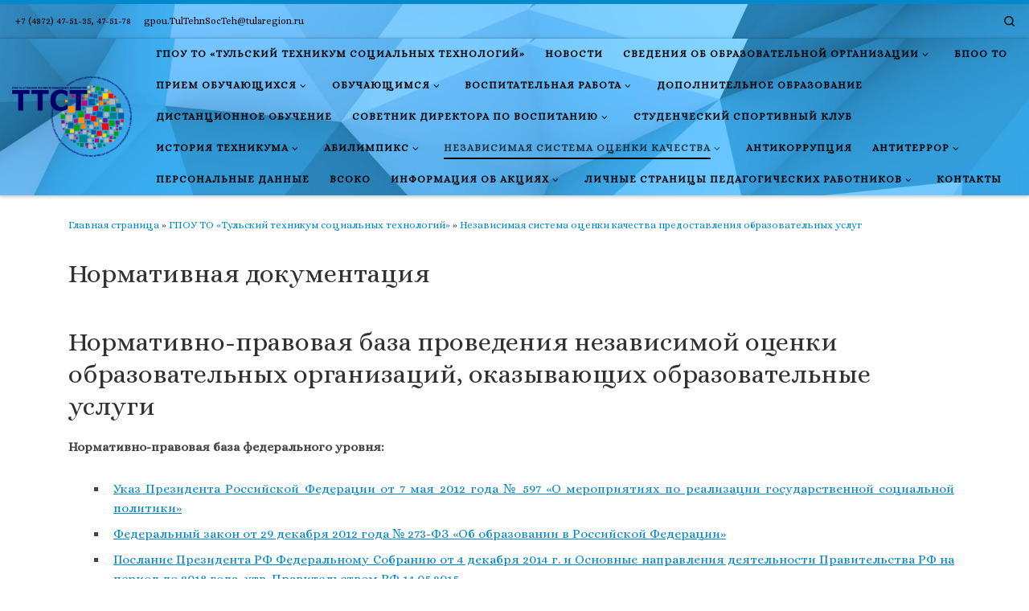

--- FILE ---
content_type: text/html; charset=UTF-8
request_url: https://xn--90a0aaacu.xn--p1ai/%D0%BD%D0%B5%D0%B7%D0%B0%D0%B2%D0%B8%D1%81%D0%B8%D0%BC%D0%B0%D1%8F-%D1%81%D0%B8%D1%81%D1%82%D0%B5%D0%BC%D0%B0-%D0%BE%D1%86%D0%B5%D0%BD%D0%BA%D0%B8-%D0%BA%D0%B0%D1%87%D0%B5%D1%81%D1%82%D0%B2%D0%B0/%D0%BD%D0%BE%D1%80%D0%BC%D0%B0%D1%82%D0%B8%D0%B2%D0%BD%D0%B0%D1%8F-%D0%B4%D0%BE%D0%BA%D1%83%D0%BC%D0%B5%D0%BD%D1%82%D0%B0%D1%86%D0%B8%D1%8F/
body_size: 29102
content:
<!DOCTYPE html>
<!--[if IE 7]>
<html class="ie ie7" lang="ru-RU">
<![endif]-->
<!--[if IE 8]>
<html class="ie ie8" lang="ru-RU">
<![endif]-->
<!--[if !(IE 7) | !(IE 8)  ]><!-->
<html lang="ru-RU" class="no-js">
<!--<![endif]-->
  <head>
  <meta charset="UTF-8" />
  <meta http-equiv="X-UA-Compatible" content="IE=EDGE" />
  <meta name="viewport" content="width=device-width, initial-scale=1.0" />
  <link rel="profile"  href="https://gmpg.org/xfn/11" />
  <link rel="pingback" href="https://xn--90a0aaacu.xn--p1ai/xmlrpc.php" />
<script>(function(html){html.className = html.className.replace(/\bno-js\b/,'js')})(document.documentElement);</script>
        <style id="wfc-base-style" type="text/css">
             .wfc-reset-menu-item-first-letter .navbar .nav>li>a:first-letter {font-size: inherit;}.format-icon:before {color: #5A5A5A;}article .format-icon.tc-hide-icon:before, .safari article.format-video .format-icon.tc-hide-icon:before, .chrome article.format-video .format-icon.tc-hide-icon:before, .safari article.format-image .format-icon.tc-hide-icon:before, .chrome article.format-image .format-icon.tc-hide-icon:before, .safari article.format-gallery .format-icon.tc-hide-icon:before, .safari article.attachment .format-icon.tc-hide-icon:before, .chrome article.format-gallery .format-icon.tc-hide-icon:before, .chrome article.attachment .format-icon.tc-hide-icon:before {content: none!important;}h2#tc-comment-title.tc-hide-icon:before {content: none!important;}.archive .archive-header h1.format-icon.tc-hide-icon:before {content: none!important;}.tc-sidebar h3.widget-title.tc-hide-icon:before {content: none!important;}.footer-widgets h3.widget-title.tc-hide-icon:before {content: none!important;}.tc-hide-icon i, i.tc-hide-icon {display: none !important;}.carousel-control {font-family: "Helvetica Neue", Helvetica, Arial, sans-serif;}.social-block a {font-size: 18px;}footer#footer .colophon .social-block a {font-size: 16px;}.social-block.widget_social a {font-size: 14px;}
        </style>
        <meta name='robots' content='index, follow, max-image-preview:large, max-snippet:-1, max-video-preview:-1' />

	
	<title>Нормативная документация - ГПОУ ТО «Тульский техникум социальных технологий»</title>
	<link rel="canonical" href="https://xn--90a0aaacu.xn--p1ai/независимая-система-оценки-качества/нормативная-документация/" />
	<meta property="og:locale" content="ru_RU" />
	<meta property="og:type" content="article" />
	<meta property="og:title" content="Нормативная документация - ГПОУ ТО «Тульский техникум социальных технологий»" />
	<meta property="og:description" content="Нормативно-правовая база проведения независимой оценки образовательных организаций, оказывающих образовательные услуги Нормативно-правовая база федерального уровня: Указ Президента Российской Федерации от 7 мая 2012 года № 597 «О мероприятиях по реализации государственной социальной политики» Федеральный закон от 29 декабря 2012 года № 273-ФЗ «Об образовании в Российской Федерации» Послание Президента РФ Федеральному Собранию от 4 декабря 2014 [&hellip;]" />
	<meta property="og:url" content="https://xn--90a0aaacu.xn--p1ai/независимая-система-оценки-качества/нормативная-документация/" />
	<meta property="og:site_name" content="ГПОУ ТО «Тульский техникум социальных технологий»" />
	<meta property="article:modified_time" content="2024-12-12T15:30:28+00:00" />
	<meta name="twitter:card" content="summary_large_image" />
	<meta name="twitter:label1" content="Примерное время для чтения" />
	<meta name="twitter:data1" content="4 минуты" />
	<script type="application/ld+json" class="yoast-schema-graph">{"@context":"https://schema.org","@graph":[{"@type":"WebPage","@id":"https://xn--90a0aaacu.xn--p1ai/%D0%BD%D0%B5%D0%B7%D0%B0%D0%B2%D0%B8%D1%81%D0%B8%D0%BC%D0%B0%D1%8F-%D1%81%D0%B8%D1%81%D1%82%D0%B5%D0%BC%D0%B0-%D0%BE%D1%86%D0%B5%D0%BD%D0%BA%D0%B8-%D0%BA%D0%B0%D1%87%D0%B5%D1%81%D1%82%D0%B2%D0%B0/%D0%BD%D0%BE%D1%80%D0%BC%D0%B0%D1%82%D0%B8%D0%B2%D0%BD%D0%B0%D1%8F-%D0%B4%D0%BE%D0%BA%D1%83%D0%BC%D0%B5%D0%BD%D1%82%D0%B0%D1%86%D0%B8%D1%8F/","url":"https://xn--90a0aaacu.xn--p1ai/%D0%BD%D0%B5%D0%B7%D0%B0%D0%B2%D0%B8%D1%81%D0%B8%D0%BC%D0%B0%D1%8F-%D1%81%D0%B8%D1%81%D1%82%D0%B5%D0%BC%D0%B0-%D0%BE%D1%86%D0%B5%D0%BD%D0%BA%D0%B8-%D0%BA%D0%B0%D1%87%D0%B5%D1%81%D1%82%D0%B2%D0%B0/%D0%BD%D0%BE%D1%80%D0%BC%D0%B0%D1%82%D0%B8%D0%B2%D0%BD%D0%B0%D1%8F-%D0%B4%D0%BE%D0%BA%D1%83%D0%BC%D0%B5%D0%BD%D1%82%D0%B0%D1%86%D0%B8%D1%8F/","name":"Нормативная документация - ГПОУ ТО «Тульский техникум социальных технологий»","isPartOf":{"@id":"https://xn--90a0aaacu.xn--p1ai/#website"},"datePublished":"2017-07-03T06:38:20+00:00","dateModified":"2024-12-12T15:30:28+00:00","breadcrumb":{"@id":"https://xn--90a0aaacu.xn--p1ai/%D0%BD%D0%B5%D0%B7%D0%B0%D0%B2%D0%B8%D1%81%D0%B8%D0%BC%D0%B0%D1%8F-%D1%81%D0%B8%D1%81%D1%82%D0%B5%D0%BC%D0%B0-%D0%BE%D1%86%D0%B5%D0%BD%D0%BA%D0%B8-%D0%BA%D0%B0%D1%87%D0%B5%D1%81%D1%82%D0%B2%D0%B0/%D0%BD%D0%BE%D1%80%D0%BC%D0%B0%D1%82%D0%B8%D0%B2%D0%BD%D0%B0%D1%8F-%D0%B4%D0%BE%D0%BA%D1%83%D0%BC%D0%B5%D0%BD%D1%82%D0%B0%D1%86%D0%B8%D1%8F/#breadcrumb"},"inLanguage":"ru-RU","potentialAction":[{"@type":"ReadAction","target":["https://xn--90a0aaacu.xn--p1ai/%D0%BD%D0%B5%D0%B7%D0%B0%D0%B2%D0%B8%D1%81%D0%B8%D0%BC%D0%B0%D1%8F-%D1%81%D0%B8%D1%81%D1%82%D0%B5%D0%BC%D0%B0-%D0%BE%D1%86%D0%B5%D0%BD%D0%BA%D0%B8-%D0%BA%D0%B0%D1%87%D0%B5%D1%81%D1%82%D0%B2%D0%B0/%D0%BD%D0%BE%D1%80%D0%BC%D0%B0%D1%82%D0%B8%D0%B2%D0%BD%D0%B0%D1%8F-%D0%B4%D0%BE%D0%BA%D1%83%D0%BC%D0%B5%D0%BD%D1%82%D0%B0%D1%86%D0%B8%D1%8F/"]}]},{"@type":"BreadcrumbList","@id":"https://xn--90a0aaacu.xn--p1ai/%D0%BD%D0%B5%D0%B7%D0%B0%D0%B2%D0%B8%D1%81%D0%B8%D0%BC%D0%B0%D1%8F-%D1%81%D0%B8%D1%81%D1%82%D0%B5%D0%BC%D0%B0-%D0%BE%D1%86%D0%B5%D0%BD%D0%BA%D0%B8-%D0%BA%D0%B0%D1%87%D0%B5%D1%81%D1%82%D0%B2%D0%B0/%D0%BD%D0%BE%D1%80%D0%BC%D0%B0%D1%82%D0%B8%D0%B2%D0%BD%D0%B0%D1%8F-%D0%B4%D0%BE%D0%BA%D1%83%D0%BC%D0%B5%D0%BD%D1%82%D0%B0%D1%86%D0%B8%D1%8F/#breadcrumb","itemListElement":[{"@type":"ListItem","position":1,"name":"Главная страница","item":"https://xn--90a0aaacu.xn--p1ai/"},{"@type":"ListItem","position":2,"name":"ГПОУ ТО «Тульский техникум социальных технологий»","item":"https://xn--90a0aaacu.xn--p1ai/%d0%b3%d0%bf%d0%be%d1%83-%d1%82%d0%be-%d1%82%d1%82%d1%81%d1%82/"},{"@type":"ListItem","position":3,"name":"Независимая система оценки качества предоставления образовательных услуг","item":"https://xn--90a0aaacu.xn--p1ai/%d0%b3%d0%bf%d0%be%d1%83-%d1%82%d0%be-%d1%82%d1%82%d1%81%d1%82/%d0%bd%d0%b5%d0%b7%d0%b0%d0%b2%d0%b8%d1%81%d0%b8%d0%bc%d0%b0%d1%8f-%d1%81%d0%b8%d1%81%d1%82%d0%b5%d0%bc%d0%b0-%d0%be%d1%86%d0%b5%d0%bd%d0%ba%d0%b8-%d0%ba%d0%b0%d1%87%d0%b5%d1%81%d1%82%d0%b2%d0%b0/"},{"@type":"ListItem","position":4,"name":"Нормативная документация"}]},{"@type":"WebSite","@id":"https://xn--90a0aaacu.xn--p1ai/#website","url":"https://xn--90a0aaacu.xn--p1ai/","name":"ГПОУ ТО «Тульский техникум социальных технологий»","description":"Официальный сайт государственного профессионального образовательного учреждения Тульской области «Тульский техникум социальных технологий»","publisher":{"@id":"https://xn--90a0aaacu.xn--p1ai/#organization"},"potentialAction":[{"@type":"SearchAction","target":{"@type":"EntryPoint","urlTemplate":"https://xn--90a0aaacu.xn--p1ai/?s={search_term_string}"},"query-input":{"@type":"PropertyValueSpecification","valueRequired":true,"valueName":"search_term_string"}}],"inLanguage":"ru-RU"},{"@type":"Organization","@id":"https://xn--90a0aaacu.xn--p1ai/#organization","name":"ГПОУ ТО «Тульский техникум социальных технологий»","url":"https://xn--90a0aaacu.xn--p1ai/","logo":{"@type":"ImageObject","inLanguage":"ru-RU","@id":"https://xn--90a0aaacu.xn--p1ai/#/schema/logo/image/","url":"https://xn--90a0aaacu.xn--p1ai/wp-content/uploads/2017/01/cropped-ТТСТ-2.png","contentUrl":"https://xn--90a0aaacu.xn--p1ai/wp-content/uploads/2017/01/cropped-ТТСТ-2.png","width":512,"height":512,"caption":"ГПОУ ТО «Тульский техникум социальных технологий»"},"image":{"@id":"https://xn--90a0aaacu.xn--p1ai/#/schema/logo/image/"},"sameAs":["https://vk.com/gpou_to_ttst"]}]}</script>
	


<link rel="alternate" type="application/rss+xml" title="ГПОУ ТО «Тульский техникум социальных технологий» &raquo; Лента" href="https://xn--90a0aaacu.xn--p1ai/feed/" />
<link rel="alternate" title="oEmbed (JSON)" type="application/json+oembed" href="https://xn--90a0aaacu.xn--p1ai/wp-json/oembed/1.0/embed?url=https%3A%2F%2Fxn--90a0aaacu.xn--p1ai%2F%25D0%25BD%25D0%25B5%25D0%25B7%25D0%25B0%25D0%25B2%25D0%25B8%25D1%2581%25D0%25B8%25D0%25BC%25D0%25B0%25D1%258F-%25D1%2581%25D0%25B8%25D1%2581%25D1%2582%25D0%25B5%25D0%25BC%25D0%25B0-%25D0%25BE%25D1%2586%25D0%25B5%25D0%25BD%25D0%25BA%25D0%25B8-%25D0%25BA%25D0%25B0%25D1%2587%25D0%25B5%25D1%2581%25D1%2582%25D0%25B2%25D0%25B0%2F%25D0%25BD%25D0%25BE%25D1%2580%25D0%25BC%25D0%25B0%25D1%2582%25D0%25B8%25D0%25B2%25D0%25BD%25D0%25B0%25D1%258F-%25D0%25B4%25D0%25BE%25D0%25BA%25D1%2583%25D0%25BC%25D0%25B5%25D0%25BD%25D1%2582%25D0%25B0%25D1%2586%25D0%25B8%25D1%258F%2F" />
<link rel="alternate" title="oEmbed (XML)" type="text/xml+oembed" href="https://xn--90a0aaacu.xn--p1ai/wp-json/oembed/1.0/embed?url=https%3A%2F%2Fxn--90a0aaacu.xn--p1ai%2F%25D0%25BD%25D0%25B5%25D0%25B7%25D0%25B0%25D0%25B2%25D0%25B8%25D1%2581%25D0%25B8%25D0%25BC%25D0%25B0%25D1%258F-%25D1%2581%25D0%25B8%25D1%2581%25D1%2582%25D0%25B5%25D0%25BC%25D0%25B0-%25D0%25BE%25D1%2586%25D0%25B5%25D0%25BD%25D0%25BA%25D0%25B8-%25D0%25BA%25D0%25B0%25D1%2587%25D0%25B5%25D1%2581%25D1%2582%25D0%25B2%25D0%25B0%2F%25D0%25BD%25D0%25BE%25D1%2580%25D0%25BC%25D0%25B0%25D1%2582%25D0%25B8%25D0%25B2%25D0%25BD%25D0%25B0%25D1%258F-%25D0%25B4%25D0%25BE%25D0%25BA%25D1%2583%25D0%25BC%25D0%25B5%25D0%25BD%25D1%2582%25D0%25B0%25D1%2586%25D0%25B8%25D1%258F%2F&#038;format=xml" />
<style id='wp-img-auto-sizes-contain-inline-css'>
img:is([sizes=auto i],[sizes^="auto," i]){contain-intrinsic-size:3000px 1500px}
/*# sourceURL=wp-img-auto-sizes-contain-inline-css */
</style>

<link rel='stylesheet' id='wp-block-library-css' href='https://xn--90a0aaacu.xn--p1ai/wp-includes/css/dist/block-library/style.min.css?ver=6.9' media='all' />
<style id='global-styles-inline-css'>
:root{--wp--preset--aspect-ratio--square: 1;--wp--preset--aspect-ratio--4-3: 4/3;--wp--preset--aspect-ratio--3-4: 3/4;--wp--preset--aspect-ratio--3-2: 3/2;--wp--preset--aspect-ratio--2-3: 2/3;--wp--preset--aspect-ratio--16-9: 16/9;--wp--preset--aspect-ratio--9-16: 9/16;--wp--preset--color--black: #000000;--wp--preset--color--cyan-bluish-gray: #abb8c3;--wp--preset--color--white: #ffffff;--wp--preset--color--pale-pink: #f78da7;--wp--preset--color--vivid-red: #cf2e2e;--wp--preset--color--luminous-vivid-orange: #ff6900;--wp--preset--color--luminous-vivid-amber: #fcb900;--wp--preset--color--light-green-cyan: #7bdcb5;--wp--preset--color--vivid-green-cyan: #00d084;--wp--preset--color--pale-cyan-blue: #8ed1fc;--wp--preset--color--vivid-cyan-blue: #0693e3;--wp--preset--color--vivid-purple: #9b51e0;--wp--preset--gradient--vivid-cyan-blue-to-vivid-purple: linear-gradient(135deg,rgb(6,147,227) 0%,rgb(155,81,224) 100%);--wp--preset--gradient--light-green-cyan-to-vivid-green-cyan: linear-gradient(135deg,rgb(122,220,180) 0%,rgb(0,208,130) 100%);--wp--preset--gradient--luminous-vivid-amber-to-luminous-vivid-orange: linear-gradient(135deg,rgb(252,185,0) 0%,rgb(255,105,0) 100%);--wp--preset--gradient--luminous-vivid-orange-to-vivid-red: linear-gradient(135deg,rgb(255,105,0) 0%,rgb(207,46,46) 100%);--wp--preset--gradient--very-light-gray-to-cyan-bluish-gray: linear-gradient(135deg,rgb(238,238,238) 0%,rgb(169,184,195) 100%);--wp--preset--gradient--cool-to-warm-spectrum: linear-gradient(135deg,rgb(74,234,220) 0%,rgb(151,120,209) 20%,rgb(207,42,186) 40%,rgb(238,44,130) 60%,rgb(251,105,98) 80%,rgb(254,248,76) 100%);--wp--preset--gradient--blush-light-purple: linear-gradient(135deg,rgb(255,206,236) 0%,rgb(152,150,240) 100%);--wp--preset--gradient--blush-bordeaux: linear-gradient(135deg,rgb(254,205,165) 0%,rgb(254,45,45) 50%,rgb(107,0,62) 100%);--wp--preset--gradient--luminous-dusk: linear-gradient(135deg,rgb(255,203,112) 0%,rgb(199,81,192) 50%,rgb(65,88,208) 100%);--wp--preset--gradient--pale-ocean: linear-gradient(135deg,rgb(255,245,203) 0%,rgb(182,227,212) 50%,rgb(51,167,181) 100%);--wp--preset--gradient--electric-grass: linear-gradient(135deg,rgb(202,248,128) 0%,rgb(113,206,126) 100%);--wp--preset--gradient--midnight: linear-gradient(135deg,rgb(2,3,129) 0%,rgb(40,116,252) 100%);--wp--preset--font-size--small: 13px;--wp--preset--font-size--medium: 20px;--wp--preset--font-size--large: 36px;--wp--preset--font-size--x-large: 42px;--wp--preset--spacing--20: 0.44rem;--wp--preset--spacing--30: 0.67rem;--wp--preset--spacing--40: 1rem;--wp--preset--spacing--50: 1.5rem;--wp--preset--spacing--60: 2.25rem;--wp--preset--spacing--70: 3.38rem;--wp--preset--spacing--80: 5.06rem;--wp--preset--shadow--natural: 6px 6px 9px rgba(0, 0, 0, 0.2);--wp--preset--shadow--deep: 12px 12px 50px rgba(0, 0, 0, 0.4);--wp--preset--shadow--sharp: 6px 6px 0px rgba(0, 0, 0, 0.2);--wp--preset--shadow--outlined: 6px 6px 0px -3px rgb(255, 255, 255), 6px 6px rgb(0, 0, 0);--wp--preset--shadow--crisp: 6px 6px 0px rgb(0, 0, 0);}:where(.is-layout-flex){gap: 0.5em;}:where(.is-layout-grid){gap: 0.5em;}body .is-layout-flex{display: flex;}.is-layout-flex{flex-wrap: wrap;align-items: center;}.is-layout-flex > :is(*, div){margin: 0;}body .is-layout-grid{display: grid;}.is-layout-grid > :is(*, div){margin: 0;}:where(.wp-block-columns.is-layout-flex){gap: 2em;}:where(.wp-block-columns.is-layout-grid){gap: 2em;}:where(.wp-block-post-template.is-layout-flex){gap: 1.25em;}:where(.wp-block-post-template.is-layout-grid){gap: 1.25em;}.has-black-color{color: var(--wp--preset--color--black) !important;}.has-cyan-bluish-gray-color{color: var(--wp--preset--color--cyan-bluish-gray) !important;}.has-white-color{color: var(--wp--preset--color--white) !important;}.has-pale-pink-color{color: var(--wp--preset--color--pale-pink) !important;}.has-vivid-red-color{color: var(--wp--preset--color--vivid-red) !important;}.has-luminous-vivid-orange-color{color: var(--wp--preset--color--luminous-vivid-orange) !important;}.has-luminous-vivid-amber-color{color: var(--wp--preset--color--luminous-vivid-amber) !important;}.has-light-green-cyan-color{color: var(--wp--preset--color--light-green-cyan) !important;}.has-vivid-green-cyan-color{color: var(--wp--preset--color--vivid-green-cyan) !important;}.has-pale-cyan-blue-color{color: var(--wp--preset--color--pale-cyan-blue) !important;}.has-vivid-cyan-blue-color{color: var(--wp--preset--color--vivid-cyan-blue) !important;}.has-vivid-purple-color{color: var(--wp--preset--color--vivid-purple) !important;}.has-black-background-color{background-color: var(--wp--preset--color--black) !important;}.has-cyan-bluish-gray-background-color{background-color: var(--wp--preset--color--cyan-bluish-gray) !important;}.has-white-background-color{background-color: var(--wp--preset--color--white) !important;}.has-pale-pink-background-color{background-color: var(--wp--preset--color--pale-pink) !important;}.has-vivid-red-background-color{background-color: var(--wp--preset--color--vivid-red) !important;}.has-luminous-vivid-orange-background-color{background-color: var(--wp--preset--color--luminous-vivid-orange) !important;}.has-luminous-vivid-amber-background-color{background-color: var(--wp--preset--color--luminous-vivid-amber) !important;}.has-light-green-cyan-background-color{background-color: var(--wp--preset--color--light-green-cyan) !important;}.has-vivid-green-cyan-background-color{background-color: var(--wp--preset--color--vivid-green-cyan) !important;}.has-pale-cyan-blue-background-color{background-color: var(--wp--preset--color--pale-cyan-blue) !important;}.has-vivid-cyan-blue-background-color{background-color: var(--wp--preset--color--vivid-cyan-blue) !important;}.has-vivid-purple-background-color{background-color: var(--wp--preset--color--vivid-purple) !important;}.has-black-border-color{border-color: var(--wp--preset--color--black) !important;}.has-cyan-bluish-gray-border-color{border-color: var(--wp--preset--color--cyan-bluish-gray) !important;}.has-white-border-color{border-color: var(--wp--preset--color--white) !important;}.has-pale-pink-border-color{border-color: var(--wp--preset--color--pale-pink) !important;}.has-vivid-red-border-color{border-color: var(--wp--preset--color--vivid-red) !important;}.has-luminous-vivid-orange-border-color{border-color: var(--wp--preset--color--luminous-vivid-orange) !important;}.has-luminous-vivid-amber-border-color{border-color: var(--wp--preset--color--luminous-vivid-amber) !important;}.has-light-green-cyan-border-color{border-color: var(--wp--preset--color--light-green-cyan) !important;}.has-vivid-green-cyan-border-color{border-color: var(--wp--preset--color--vivid-green-cyan) !important;}.has-pale-cyan-blue-border-color{border-color: var(--wp--preset--color--pale-cyan-blue) !important;}.has-vivid-cyan-blue-border-color{border-color: var(--wp--preset--color--vivid-cyan-blue) !important;}.has-vivid-purple-border-color{border-color: var(--wp--preset--color--vivid-purple) !important;}.has-vivid-cyan-blue-to-vivid-purple-gradient-background{background: var(--wp--preset--gradient--vivid-cyan-blue-to-vivid-purple) !important;}.has-light-green-cyan-to-vivid-green-cyan-gradient-background{background: var(--wp--preset--gradient--light-green-cyan-to-vivid-green-cyan) !important;}.has-luminous-vivid-amber-to-luminous-vivid-orange-gradient-background{background: var(--wp--preset--gradient--luminous-vivid-amber-to-luminous-vivid-orange) !important;}.has-luminous-vivid-orange-to-vivid-red-gradient-background{background: var(--wp--preset--gradient--luminous-vivid-orange-to-vivid-red) !important;}.has-very-light-gray-to-cyan-bluish-gray-gradient-background{background: var(--wp--preset--gradient--very-light-gray-to-cyan-bluish-gray) !important;}.has-cool-to-warm-spectrum-gradient-background{background: var(--wp--preset--gradient--cool-to-warm-spectrum) !important;}.has-blush-light-purple-gradient-background{background: var(--wp--preset--gradient--blush-light-purple) !important;}.has-blush-bordeaux-gradient-background{background: var(--wp--preset--gradient--blush-bordeaux) !important;}.has-luminous-dusk-gradient-background{background: var(--wp--preset--gradient--luminous-dusk) !important;}.has-pale-ocean-gradient-background{background: var(--wp--preset--gradient--pale-ocean) !important;}.has-electric-grass-gradient-background{background: var(--wp--preset--gradient--electric-grass) !important;}.has-midnight-gradient-background{background: var(--wp--preset--gradient--midnight) !important;}.has-small-font-size{font-size: var(--wp--preset--font-size--small) !important;}.has-medium-font-size{font-size: var(--wp--preset--font-size--medium) !important;}.has-large-font-size{font-size: var(--wp--preset--font-size--large) !important;}.has-x-large-font-size{font-size: var(--wp--preset--font-size--x-large) !important;}
/*# sourceURL=global-styles-inline-css */
</style>

<style id='classic-theme-styles-inline-css'>
/*! This file is auto-generated */
.wp-block-button__link{color:#fff;background-color:#32373c;border-radius:9999px;box-shadow:none;text-decoration:none;padding:calc(.667em + 2px) calc(1.333em + 2px);font-size:1.125em}.wp-block-file__button{background:#32373c;color:#fff;text-decoration:none}
/*# sourceURL=/wp-includes/css/classic-themes.min.css */
</style>
<link rel='stylesheet' id='bne-testimonials-css-css' href='https://xn--90a0aaacu.xn--p1ai/wp-content/plugins/bne-testimonials-pro/assets/css/bne-testimonials.min.css?ver=2.9.19' media='all' />
<link rel='stylesheet' id='contact-form-7-css' href='https://xn--90a0aaacu.xn--p1ai/wp-content/plugins/contact-form-7/includes/css/styles.css?ver=6.1.4' media='all' />
<link rel='stylesheet' id='customizr-main-css' href='https://xn--90a0aaacu.xn--p1ai/wp-content/themes/customizr-pro/assets/front/css/style.min.css?ver=2.4.27' media='all' />
<style id='customizr-main-inline-css'>
::-moz-selection{background-color:#08c}::selection{background-color:#08c}a,.btn-skin:active,.btn-skin:focus,.btn-skin:hover,.btn-skin.inverted,.grid-container__classic .post-type__icon,.post-type__icon:hover .icn-format,.grid-container__classic .post-type__icon:hover .icn-format,[class*='grid-container__'] .entry-title a.czr-title:hover,input[type=checkbox]:checked::before{color:#08c}.czr-css-loader > div ,.btn-skin,.btn-skin:active,.btn-skin:focus,.btn-skin:hover,.btn-skin-h-dark,.btn-skin-h-dark.inverted:active,.btn-skin-h-dark.inverted:focus,.btn-skin-h-dark.inverted:hover{border-color:#08c}.tc-header.border-top{border-top-color:#08c}[class*='grid-container__'] .entry-title a:hover::after,.grid-container__classic .post-type__icon,.btn-skin,.btn-skin.inverted:active,.btn-skin.inverted:focus,.btn-skin.inverted:hover,.btn-skin-h-dark,.btn-skin-h-dark.inverted:active,.btn-skin-h-dark.inverted:focus,.btn-skin-h-dark.inverted:hover,.sidebar .widget-title::after,input[type=radio]:checked::before{background-color:#08c}.btn-skin-light:active,.btn-skin-light:focus,.btn-skin-light:hover,.btn-skin-light.inverted{color:#1ab3ff}input:not([type='submit']):not([type='button']):not([type='number']):not([type='checkbox']):not([type='radio']):focus,textarea:focus,.btn-skin-light,.btn-skin-light.inverted,.btn-skin-light:active,.btn-skin-light:focus,.btn-skin-light:hover,.btn-skin-light.inverted:active,.btn-skin-light.inverted:focus,.btn-skin-light.inverted:hover{border-color:#1ab3ff}.btn-skin-light,.btn-skin-light.inverted:active,.btn-skin-light.inverted:focus,.btn-skin-light.inverted:hover{background-color:#1ab3ff}.btn-skin-lightest:active,.btn-skin-lightest:focus,.btn-skin-lightest:hover,.btn-skin-lightest.inverted{color:#33bbff}.btn-skin-lightest,.btn-skin-lightest.inverted,.btn-skin-lightest:active,.btn-skin-lightest:focus,.btn-skin-lightest:hover,.btn-skin-lightest.inverted:active,.btn-skin-lightest.inverted:focus,.btn-skin-lightest.inverted:hover{border-color:#33bbff}.btn-skin-lightest,.btn-skin-lightest.inverted:active,.btn-skin-lightest.inverted:focus,.btn-skin-lightest.inverted:hover{background-color:#33bbff}.pagination,a:hover,a:focus,a:active,.btn-skin-dark:active,.btn-skin-dark:focus,.btn-skin-dark:hover,.btn-skin-dark.inverted,.btn-skin-dark-oh:active,.btn-skin-dark-oh:focus,.btn-skin-dark-oh:hover,.post-info a:not(.btn):hover,.grid-container__classic .post-type__icon .icn-format,[class*='grid-container__'] .hover .entry-title a,.widget-area a:not(.btn):hover,a.czr-format-link:hover,.format-link.hover a.czr-format-link,button[type=submit]:hover,button[type=submit]:active,button[type=submit]:focus,input[type=submit]:hover,input[type=submit]:active,input[type=submit]:focus,.tabs .nav-link:hover,.tabs .nav-link.active,.tabs .nav-link.active:hover,.tabs .nav-link.active:focus{color:#005f8f}.grid-container__classic.tc-grid-border .grid__item,.btn-skin-dark,.btn-skin-dark.inverted,button[type=submit],input[type=submit],.btn-skin-dark:active,.btn-skin-dark:focus,.btn-skin-dark:hover,.btn-skin-dark.inverted:active,.btn-skin-dark.inverted:focus,.btn-skin-dark.inverted:hover,.btn-skin-h-dark:active,.btn-skin-h-dark:focus,.btn-skin-h-dark:hover,.btn-skin-h-dark.inverted,.btn-skin-h-dark.inverted,.btn-skin-h-dark.inverted,.btn-skin-dark-oh:active,.btn-skin-dark-oh:focus,.btn-skin-dark-oh:hover,.btn-skin-dark-oh.inverted:active,.btn-skin-dark-oh.inverted:focus,.btn-skin-dark-oh.inverted:hover,button[type=submit]:hover,button[type=submit]:active,button[type=submit]:focus,input[type=submit]:hover,input[type=submit]:active,input[type=submit]:focus{border-color:#005f8f}.btn-skin-dark,.btn-skin-dark.inverted:active,.btn-skin-dark.inverted:focus,.btn-skin-dark.inverted:hover,.btn-skin-h-dark:active,.btn-skin-h-dark:focus,.btn-skin-h-dark:hover,.btn-skin-h-dark.inverted,.btn-skin-h-dark.inverted,.btn-skin-h-dark.inverted,.btn-skin-dark-oh.inverted:active,.btn-skin-dark-oh.inverted:focus,.btn-skin-dark-oh.inverted:hover,.grid-container__classic .post-type__icon:hover,button[type=submit],input[type=submit],.czr-link-hover-underline .widgets-list-layout-links a:not(.btn)::before,.czr-link-hover-underline .widget_archive a:not(.btn)::before,.czr-link-hover-underline .widget_nav_menu a:not(.btn)::before,.czr-link-hover-underline .widget_rss ul a:not(.btn)::before,.czr-link-hover-underline .widget_recent_entries a:not(.btn)::before,.czr-link-hover-underline .widget_categories a:not(.btn)::before,.czr-link-hover-underline .widget_meta a:not(.btn)::before,.czr-link-hover-underline .widget_recent_comments a:not(.btn)::before,.czr-link-hover-underline .widget_pages a:not(.btn)::before,.czr-link-hover-underline .widget_calendar a:not(.btn)::before,[class*='grid-container__'] .hover .entry-title a::after,a.czr-format-link::before,.comment-author a::before,.comment-link::before,.tabs .nav-link.active::before{background-color:#005f8f}.btn-skin-dark-shaded:active,.btn-skin-dark-shaded:focus,.btn-skin-dark-shaded:hover,.btn-skin-dark-shaded.inverted{background-color:rgba(0,95,143,0.2)}.btn-skin-dark-shaded,.btn-skin-dark-shaded.inverted:active,.btn-skin-dark-shaded.inverted:focus,.btn-skin-dark-shaded.inverted:hover{background-color:rgba(0,95,143,0.8)}.tc-header,#tc-sn .tc-sn-inner,.czr-overlay,.add-menu-button,.tc-header .socials a,.tc-header .socials a:focus,.tc-header .socials a:active,.nav__utils,.nav__utils a,.nav__utils a:focus,.nav__utils a:active,.header-contact__info a,.header-contact__info a:focus,.header-contact__info a:active,.czr-overlay a:hover,.dropdown-menu,.tc-header .navbar-brand-sitename,[class*=nav__menu] .nav__link,[class*=nav__menu] .nav__link-wrapper .caret__dropdown-toggler,[class*=nav__menu] .dropdown-menu .nav__link,[class*=nav__menu] .dropdown-item .nav__link:hover,.tc-header form.czr-form label,.czr-overlay form.czr-form label,.tc-header .czr-form input:not([type='submit']):not([type='button']):not([type='number']):not([type='checkbox']):not([type='radio']),.tc-header .czr-form textarea,.tc-header .czr-form .form-control,.czr-overlay .czr-form input:not([type='submit']):not([type='button']):not([type='number']):not([type='checkbox']):not([type='radio']),.czr-overlay .czr-form textarea,.czr-overlay .czr-form .form-control,.tc-header h1,.tc-header h2,.tc-header h3,.tc-header h4,.tc-header h5,.tc-header h6{color:#000000}.tc-header .czr-form input:not([type='submit']):not([type='button']):not([type='number']):not([type='checkbox']):not([type='radio']),.tc-header .czr-form textarea,.tc-header .czr-form .form-control,.czr-overlay .czr-form input:not([type='submit']):not([type='button']):not([type='number']):not([type='checkbox']):not([type='radio']),.czr-overlay .czr-form textarea,.czr-overlay .czr-form .form-control{border-color:#000000}.ham__toggler-span-wrapper .line,[class*=nav__menu] .nav__title::before{background-color:#000000}.header-tagline,[class*=nav__menu] .nav__link:hover,[class*=nav__menu] .nav__link-wrapper .caret__dropdown-toggler:hover,[class*=nav__menu] .show:not(.dropdown-item) > .nav__link,[class*=nav__menu] .show:not(.dropdown-item) > .nav__link-wrapper .nav__link,.czr-highlight-contextual-menu-items [class*=nav__menu] li:not(.dropdown-item).current-active > .nav__link,.czr-highlight-contextual-menu-items [class*=nav__menu] li:not(.dropdown-item).current-active > .nav__link-wrapper .nav__link,.czr-highlight-contextual-menu-items [class*=nav__menu] .current-menu-item > .nav__link,.czr-highlight-contextual-menu-items [class*=nav__menu] .current-menu-item > .nav__link-wrapper .nav__link,[class*=nav__menu] .dropdown-item .nav__link,.czr-overlay a,.tc-header .socials a:hover,.nav__utils a:hover,.czr-highlight-contextual-menu-items .nav__utils a.current-active,.header-contact__info a:hover,.tc-header .czr-form .form-group.in-focus label,.czr-overlay .czr-form .form-group.in-focus label{color:rgba(0,0,0,0.7)}.nav__utils .ham-toggler-menu.czr-collapsed:hover .line{background-color:rgba(0,0,0,0.7)}.topbar-navbar__wrapper,.dropdown-item:not(:last-of-type){border-color:rgba(0,0,0,0.09)}.tc-header{border-bottom-color:rgba(0,0,0,0.09)}#tc-sn{outline-color:rgba(0,0,0,0.09)}.mobile-nav__container,.header-search__container,.mobile-nav__nav,.vertical-nav > li:not(:last-of-type){border-color:rgba(0,0,0,0.075)}.tc-header,#tc-sn .tc-sn-inner,.dropdown-menu,.dropdown-item:active,.dropdown-item:focus,.dropdown-item:hover{background-color:#ffffff}.sticky-transparent.is-sticky .mobile-sticky,.sticky-transparent.is-sticky .desktop-sticky,.sticky-transparent.is-sticky .mobile-nav__nav,.header-transparent:not(.is-sticky) .mobile-nav__nav,.header-transparent:not(.is-sticky) .dropdown-menu{background-color:rgba(255,255,255,0.9)}.czr-overlay{background-color:rgba(255,255,255,0.98)}.dropdown-item:before,.vertical-nav .caret__dropdown-toggler{background-color:rgba(0,0,0,0.045)}.navbar-brand,.header-tagline,h1,h2,h3,.tc-dropcap { font-family : 'Alice'; }
body { font-family : 'Alice'; }

              body {
                font-size : 0.79em!important;
                line-height : 1.5em;
              }
              @media (min-width: 20em) and (max-width: 60em) {
                body {
                  font-size: calc( 0.79em + 0.1045 * ( ( 100vw - 20em) / 40 ))!important;
                }
              }
              @media (min-width: 60em) {
                body {
                  font-size: 0.82em!important;
                }
              }

.tc-header.border-top { border-top-width: 5px; border-top-style: solid }
      .sticky-enabled .czr-shrink-on .branding__container img {
        height:60px!important;width:auto!important
      }
              .sticky-enabled .czr-shrink-on .navbar-brand-sitename {
                font-size: 0.8em;
                opacity: 0.8;
              }
#czr-push-footer { display: none; visibility: hidden; }
        .czr-sticky-footer #czr-push-footer.sticky-footer-enabled { display: block; }
        
/*# sourceURL=customizr-main-inline-css */
</style>
<link rel='stylesheet' id='customizr-ms-respond-css' href='https://xn--90a0aaacu.xn--p1ai/wp-content/themes/customizr-pro/assets/front/css/style-modular-scale.min.css?ver=2.4.27' media='all' />
<link rel='stylesheet' id='msl-main-css' href='https://xn--90a0aaacu.xn--p1ai/wp-content/plugins/master-slider/public/assets/css/masterslider.main.css?ver=3.11.0' media='all' />
<link rel='stylesheet' id='msl-custom-css' href='https://xn--90a0aaacu.xn--p1ai/wp-content/uploads/master-slider/custom.css?ver=179.1' media='all' />
<link rel='stylesheet' id='bvi-styles-css' href='https://xn--90a0aaacu.xn--p1ai/wp-content/plugins/button-visually-impaired/assets/css/bvi.min.css?ver=2.3.0' media='all' />
<style id='bvi-styles-inline-css'>

			.bvi-widget,
			.bvi-shortcode a,
			.bvi-widget a, 
			.bvi-shortcode {
				color: #007aff;
				background-color: #ffffff;
			}
			.bvi-widget .bvi-svg-eye,
			.bvi-shortcode .bvi-svg-eye {
			    display: inline-block;
                overflow: visible;
                width: 1.125em;
                height: 1em;
                font-size: 2em;
                vertical-align: middle;
			}
			.bvi-widget,
			.bvi-shortcode {
			    -webkit-transition: background-color .2s ease-out;
			    transition: background-color .2s ease-out;
			    cursor: pointer;
			    border-radius: 2px;
			    display: inline-block;
			    padding: 5px 10px;
			    vertical-align: middle;
			    text-decoration: none;
			}
/*# sourceURL=bvi-styles-inline-css */
</style>
<script id="nb-jquery" src="https://xn--90a0aaacu.xn--p1ai/wp-includes/js/jquery/jquery.min.js?ver=3.7.1" id="jquery-core-js"></script>
<script src="https://xn--90a0aaacu.xn--p1ai/wp-includes/js/underscore.min.js?ver=1.13.7" id="underscore-js"></script>
<script id="czr-init-js-extra">
var CZRParams = {"assetsPath":"https://xn--90a0aaacu.xn--p1ai/wp-content/themes/customizr-pro/assets/front/","mainScriptUrl":"https://xn--90a0aaacu.xn--p1ai/wp-content/themes/customizr-pro/assets/front/js/tc-scripts.min.js?2.4.27","deferFontAwesome":"1","fontAwesomeUrl":"https://xn--90a0aaacu.xn--p1ai/wp-content/themes/customizr-pro/assets/shared/fonts/fa/css/fontawesome-all.min.css?2.4.27","_disabled":[],"centerSliderImg":"1","isLightBoxEnabled":"1","SmoothScroll":{"Enabled":true,"Options":{"touchpadSupport":false}},"isAnchorScrollEnabled":"1","anchorSmoothScrollExclude":{"simple":["[class*=edd]",".carousel-control","[data-toggle=\"modal\"]","[data-toggle=\"dropdown\"]","[data-toggle=\"czr-dropdown\"]","[data-toggle=\"tooltip\"]","[data-toggle=\"popover\"]","[data-toggle=\"collapse\"]","[data-toggle=\"czr-collapse\"]","[data-toggle=\"tab\"]","[data-toggle=\"pill\"]","[data-toggle=\"czr-pill\"]","[class*=upme]","[class*=um-]"],"deep":{"classes":[],"ids":[]}},"timerOnScrollAllBrowsers":"1","centerAllImg":"1","HasComments":"","LoadModernizr":"1","stickyHeader":"1","extLinksStyle":"","extLinksTargetExt":"","extLinksSkipSelectors":{"classes":["btn","button"],"ids":[]},"dropcapEnabled":"","dropcapWhere":{"post":"","page":""},"dropcapMinWords":"50","dropcapSkipSelectors":{"tags":["IMG","IFRAME","H1","H2","H3","H4","H5","H6","BLOCKQUOTE","UL","OL"],"classes":["btn"],"id":[]},"imgSmartLoadEnabled":"1","imgSmartLoadOpts":{"parentSelectors":["[class*=grid-container], .article-container",".__before_main_wrapper",".widget-front",".post-related-articles",".tc-singular-thumbnail-wrapper",".sek-module-inner"],"opts":{"excludeImg":[".tc-holder-img"]}},"imgSmartLoadsForSliders":"1","pluginCompats":[],"isWPMobile":"","menuStickyUserSettings":{"desktop":"stick_up","mobile":"stick_always"},"adminAjaxUrl":"https://xn--90a0aaacu.xn--p1ai/wp-admin/admin-ajax.php","ajaxUrl":"https://xn--90a0aaacu.xn--p1ai/?czrajax=1","frontNonce":{"id":"CZRFrontNonce","handle":"d041b2fbff"},"isDevMode":"","isModernStyle":"1","i18n":{"Permanently dismiss":"\u0412\u0441\u0435\u0433\u0434\u0430 \u043e\u0442\u043a\u043b\u043e\u043d\u044f\u0442\u044c"},"frontNotifications":{"welcome":{"enabled":false,"content":"","dismissAction":"dismiss_welcome_note_front"}},"preloadGfonts":"1","googleFonts":"Alice","version":"2.4.27"};
//# sourceURL=czr-init-js-extra
</script>
<script src="https://xn--90a0aaacu.xn--p1ai/wp-content/themes/customizr-pro/assets/front/js/tc-init.min.js?ver=2.4.27" id="czr-init-js"></script>
<script src="https://xn--90a0aaacu.xn--p1ai/wp-content/themes/customizr-pro/assets/front/js/libs/modernizr.min.js?ver=2.4.27" id="modernizr-js"></script>
<link rel="https://api.w.org/" href="https://xn--90a0aaacu.xn--p1ai/wp-json/" /><link rel="alternate" title="JSON" type="application/json" href="https://xn--90a0aaacu.xn--p1ai/wp-json/wp/v2/pages/4043" /><script>var ms_grabbing_curosr = 'https://xn--90a0aaacu.xn--p1ai/wp-content/plugins/master-slider/public/assets/css/common/grabbing.cur', ms_grab_curosr = 'https://xn--90a0aaacu.xn--p1ai/wp-content/plugins/master-slider/public/assets/css/common/grab.cur';</script>
<meta name="generator" content="MasterSlider 3.11.0 - Responsive Touch Image Slider | avt.li/msf" />
              <link rel="preload" as="font" type="font/woff2" href="https://xn--90a0aaacu.xn--p1ai/wp-content/themes/customizr-pro/assets/shared/fonts/customizr/customizr.woff2?128396981" crossorigin="anonymous"/>
            <link rel="icon" href="https://xn--90a0aaacu.xn--p1ai/wp-content/uploads/2017/01/cropped-ТТСТ-2-150x150.png" sizes="32x32" />
<link rel="icon" href="https://xn--90a0aaacu.xn--p1ai/wp-content/uploads/2017/01/cropped-ТТСТ-2-300x300.png" sizes="192x192" />
<link rel="apple-touch-icon" href="https://xn--90a0aaacu.xn--p1ai/wp-content/uploads/2017/01/cropped-ТТСТ-2-300x300.png" />
<meta name="msapplication-TileImage" content="https://xn--90a0aaacu.xn--p1ai/wp-content/uploads/2017/01/cropped-ТТСТ-2-300x300.png" />
		<style id="wp-custom-css">
			.wpcf7 input[type="text"],
.wpcf7 input[type="email"],
.wpcf7 input[type="tel"],
.wpcf7 textarea,
.wpcf7 file
{
	background-color: #fff;
	color: #08c;
	width: 100%;
	border: 1px solid #08c;
}
#very-special-field
{
	color: #08c;
	border: 1px solid #08c;
	margin: 0px 15px 0px 0px
}

.tc-header{min-height:45px;background:url(/wp-content/uploads/2017/05/1.jpg)#08c;background-size: cover;border-bottom:10px solid #e9eaee;z-index:200}
.tc-header{height:auto!important;background:url(/wp-content/uploads/2017/05/1.jpg)#08c;background-size:cover;border-bottom:2px solid #e9eaee;border-top:0}
.product label{word-break:break-all;white-space:normal}footer#footer{color:#fafafa!important;border-top:10px solid #e9eaee;background:url(/wp-content/uploads/2017/05/2.jpg)#049;background-size:cover;padding:0}

.boxprz {
  width: 100%;
}
.boxprz > div {
  position: relative;
  width: 100%;
  padding-bottom: 60%;
}
.boxprz > div > div {
  position: absolute;
  width: 100%;
  height: 100%;
}

.sek-post-grid-wrapper{margin-top:1.5rem;margin-bottom:1.5rem}.sek-post-grid-wrapper .sek-grid-items{grid-row-gap:25px}.sek-post-grid-wrapper .sek-grid-items.sek-list-layout article>:not(:last-child):not(.sek-pg-thumbnail){margin-bottom:15px}.sek-post-grid-wrapper .sek-grid-items.sek-grid-layout article>:not(:last-child){margin-bottom:15px}.sek-post-grid-wrapper .sek-grid-items article>:first-child{margin-top:0!important}.sek-post-grid-wrapper .sek-grid-items article>:last-child{margin-top:0!important}.sek-post-grid-wrapper .sek-grid-items article>:not(:last-child){margin-top:0!important}.sek-post-grid-wrapper .sek-grid-items article .sek-pg-content>:not(:last-child){margin-top:0!important;margin-bottom:15px}.sek-post-grid-wrapper .sek-grid-items article .sek-pg-content>:first-child{margin-top:0!important}.sek-post-grid-wrapper .sek-grid-items article .sek-pg-content>:last-child{margin-top:0!important}.sek-post-grid-wrapper .sek-grid-items.sek-shadow-on-hover article{box-shadow:0 0 40px 0 rgba(0,0,0,.05);transition:all .3s cubic-bezier(.25,.8,.25,1)}.sek-post-grid-wrapper .sek-grid-items.sek-shadow-on-hover article:hover{-webkit-transform:translateY(-4px);transform:translateY(-4px);box-shadow:0 14px 28px rgba(0,0,0,.18),0 10px 10px rgba(0,0,0,.15)}.sek-post-grid-wrapper .sek-pg-thumbnail{box-shadow:0 5px 5px 0 rgba(18,63,82,.035),0 0 0 1px rgba(176,181,193,.2);background-color:#fff;overflow:hidden}.sek-post-grid-wrapper .sek-pg-thumbnail a{display:block;position:relative}.sek-post-grid-wrapper .sek-pg-thumbnail img{display:block;width:100%;height:auto}.sek-post-grid-wrapper .sek-thumb-custom-height .sek-pg-thumbnail a{height:0;padding-top:65%}@media all and (-ms-high-contrast:none){.sek-post-grid-wrapper .sek-thumb-custom-height .sek-pg-thumbnail a{height:auto!important;padding-top:inherit!important}}.sek-post-grid-wrapper .sek-thumb-custom-height .sek-pg-thumbnail img{position:absolute;height:100%;width:100%;max-height:none;max-width:none;top:0;left:0;right:0;bottom:0;-o-object-fit:cover;object-fit:cover}@media all and (-ms-high-contrast:none){.sek-post-grid-wrapper .sek-thumb-custom-height .sek-pg-thumbnail img{height:auto!important;position:relative}}.sek-post-grid-wrapper .sek-pg-metas>span:not(:last-child)::after{content:"\B7";vertical-align:middle;margin:0 5px;line-height:1}.sek-post-grid-wrapper .sek-pg-content{text-align:left}.sek-post-grid-wrapper .sek-excerpt>:last-child{margin-bottom:0}.sek-module-inner .sek-post-grid-wrapper .sek-pg-category a{text-transform:uppercase;font-size:14px;text-decoration:none;color:#767676}.sek-module-inner .sek-post-grid-wrapper .sek-pg-title{font-size:28px;line-height:1.3em}.sek-module-inner .sek-post-grid-wrapper .sek-pg-title a{text-decoration:none;color:#444;font-size:28px;font-weight:400;line-height:1.3em;-ms-word-wrap:break-word;word-wrap:break-word}.sek-module-inner .sek-post-grid-wrapper .sek-pg-metas a,.sek-module-inner .sek-post-grid-wrapper .sek-pg-metas span{text-transform:uppercase;font-size:14px;letter-spacing:1px;color:#767676}.sek-module-inner .sek-post-grid-wrapper .sek-pg-content p{margin:0 0 15px 0;line-height:1.5;font-size:16px;color:#494949}.sek-post-grid-wrapper .sek-list-layout{display:-ms-grid;display:grid;-ms-grid-columns:minmax(0,1fr);grid-template-columns:minmax(0,1fr)}@media all and (-ms-high-contrast:none){.sek-post-grid-wrapper .sek-list-layout{display:block!important}}.sek-post-grid-wrapper .sek-list-layout article{display:-ms-grid;display:grid;-ms-grid-columns:minmax(0,1fr);grid-template-columns:minmax(0,1fr);-ms-grid-rows:1fr;grid-template-rows:1fr;grid-column-gap:20px}@media all and (-ms-high-contrast:none){.sek-post-grid-wrapper .sek-list-layout article{display:block!important;padding-top:10px}}.sek-post-grid-wrapper .sek-list-layout article>:nth-child(1){-ms-grid-row:1;-ms-grid-column:1}.sek-post-grid-wrapper .sek-list-layout article.sek-has-thumb{-ms-grid-columns:30% minmax(0,1fr);grid-template-columns:30% minmax(0,1fr)}.sek-post-grid-wrapper .sek-list-layout article .sek-pg-thumbnail{margin-bottom:0;-ms-flex-item-align:start;align-self:flex-start}.sek-post-grid-wrapper .sek-grid-layout{display:-ms-grid;display:grid;-ms-grid-columns:1fr 20px 1fr;grid-template-columns:1fr 1fr;-ms-grid-rows:1fr;grid-template-rows:1fr;grid-row-gap:20px;grid-column-gap:20px}@media all and (-ms-high-contrast:none){.sek-post-grid-wrapper .sek-grid-layout{display:block!important}}.sek-post-grid-wrapper .sek-grid-layout>:nth-child(1){-ms-grid-row:1;-ms-grid-column:1}.sek-post-grid-wrapper .sek-grid-layout>:nth-child(2){-ms-grid-row:1;-ms-grid-column:3}.sek-post-grid-wrapper .sek-grid-layout.sek-all-col-1{-ms-grid-columns:minmax(0,1fr);grid-template-columns:minmax(0,1fr)}.sek-post-grid-wrapper .sek-grid-layout.sek-all-col-2{-ms-grid-columns:minmax(0,1fr) 20px minmax(0,1fr);grid-template-columns:minmax(0,1fr) minmax(0,1fr);grid-column-gap:20px;grid-row-gap:20px}.sek-post-grid-wrapper .sek-grid-layout.sek-all-col-3{-ms-grid-columns:minmax(0,1fr) 15px minmax(0,1fr) 15px minmax(0,1fr);grid-template-columns:minmax(0,1fr) minmax(0,1fr) minmax(0,1fr);grid-column-gap:15px;grid-row-gap:15px}.sek-post-grid-wrapper .sek-grid-layout.sek-all-col-4{-ms-grid-columns:minmax(0,1fr) 15px minmax(0,1fr) 15px minmax(0,1fr) 15px minmax(0,1fr);grid-template-columns:minmax(0,1fr) minmax(0,1fr) minmax(0,1fr) minmax(0,1fr);grid-column-gap:15px;grid-row-gap:15px}@media (min-width:768px){.sek-post-grid-wrapper .sek-grid-layout.sek-desktop-col-1{-ms-grid-columns:minmax(0,1fr);grid-template-columns:minmax(0,1fr)}.sek-post-grid-wrapper .sek-grid-layout.sek-desktop-col-2{-ms-grid-columns:minmax(0,1fr) 20px minmax(0,1fr);grid-template-columns:minmax(0,1fr) minmax(0,1fr);grid-column-gap:20px;grid-row-gap:20px}.sek-post-grid-wrapper .sek-grid-layout.sek-desktop-col-3{-ms-grid-columns:minmax(0,1fr) 15px minmax(0,1fr) 15px minmax(0,1fr);grid-template-columns:minmax(0,1fr) minmax(0,1fr) minmax(0,1fr);grid-column-gap:15px;grid-row-gap:15px}.sek-post-grid-wrapper .sek-grid-layout.sek-desktop-col-4{-ms-grid-columns:minmax(0,1fr) 15px minmax(0,1fr) 15px minmax(0,1fr) 15px minmax(0,1fr);grid-template-columns:minmax(0,1fr) minmax(0,1fr) minmax(0,1fr) minmax(0,1fr);grid-column-gap:15px;grid-row-gap:15px}}@media (min-width:576px) and (max-width:767.98px){.sek-post-grid-wrapper .sek-grid-layout.sek-tablet-col-1{-ms-grid-columns:minmax(0,1fr)!important;grid-template-columns:minmax(0,1fr)!important}.sek-post-grid-wrapper .sek-grid-layout.sek-tablet-col-2{-ms-grid-columns:minmax(0,1fr) 20px minmax(0,1fr)!important;grid-template-columns:minmax(0,1fr) minmax(0,1fr)!important;grid-column-gap:20px;grid-row-gap:20px}.sek-post-grid-wrapper .sek-grid-layout.sek-tablet-col-3{-ms-grid-columns:minmax(0,1fr) 15px minmax(0,1fr) 15px minmax(0,1fr)!important;grid-template-columns:minmax(0,1fr) minmax(0,1fr) minmax(0,1fr)!important;grid-column-gap:15px;grid-row-gap:15px}.sek-post-grid-wrapper .sek-grid-layout.sek-tablet-col-4{-ms-grid-columns:minmax(0,1fr) 15px minmax(0,1fr) 15px minmax(0,1fr) 15px minmax(0,1fr)!important;grid-template-columns:minmax(0,1fr) minmax(0,1fr) minmax(0,1fr) minmax(0,1fr)!important;grid-column-gap:15px;grid-row-gap:15px}}@media (max-width:575.98px){.sek-post-grid-wrapper .sek-grid-layout.sek-mobile-col-1{-ms-grid-columns:minmax(0,1fr)!important;grid-template-columns:minmax(0,1fr)!important}.sek-post-grid-wrapper .sek-grid-layout.sek-mobile-col-2{-ms-grid-columns:minmax(0,1fr) 20px minmax(0,1fr)!important;grid-template-columns:minmax(0,1fr) minmax(0,1fr)!important;grid-column-gap:20px;grid-row-gap:20px}.sek-post-grid-wrapper .sek-grid-layout.sek-mobile-col-3{-ms-grid-columns:minmax(0,1fr) 15px minmax(0,1fr) 15px minmax(0,1fr)!important;grid-template-columns:minmax(0,1fr) minmax(0,1fr) minmax(0,1fr)!important;grid-column-gap:15px;grid-row-gap:15px}.sek-post-grid-wrapper .sek-grid-layout.sek-mobile-col-4{-ms-grid-columns:minmax(0,1fr) 15px minmax(0,1fr) 15px minmax(0,1fr) 15px minmax(0,1fr)!important;grid-template-columns:minmax(0,1fr) minmax(0,1fr) minmax(0,1fr) minmax(0,1fr)!important;grid-column-gap:15px;grid-row-gap:15px}}@media (min-width:576px) and (max-width:767.98px){.sek-post-grid-wrapper.sek-has-tablet-breakpoint .sek-list-layout article{-ms-grid-columns:minmax(0,1fr)!important;grid-template-columns:minmax(0,1fr)!important;grid-gap:0}.sek-post-grid-wrapper.sek-has-tablet-breakpoint .sek-list-layout article .sek-pg-thumbnail{margin-bottom:15px}}@media (max-width:575.98px){.sek-post-grid-wrapper.sek-has-mobile-breakpoint .sek-list-layout article{-ms-grid-columns:minmax(0,1fr)!important;grid-template-columns:minmax(0,1fr)!important;grid-gap:0}.sek-post-grid-wrapper.sek-has-mobile-breakpoint			</style>
		<style id="wfc-style-post_hthree" type="text/css" data-origin="server">
/* Setting : H3 headings */ 
#content .entry-content h3 {
font-style : normal;
font-weight : normal;
text-align : justify;
color : #0088cc;
}

</style><style id="wfc-style-footer_credits" type="text/css" data-origin="server">
/* Setting : Footer credits */ 
footer#footer .colophon p {
color : #1e73be!important;
}

/* Setting : Footer credits */ 
footer#footer .colophon p:hover {
color : #1e73be!important;
}

</style><style id="wfc-style-footer_credits_links" type="text/css" data-origin="server">
/* Setting : Footer credits links */ 
footer#footer .footer__credits a {
color : #1e73be!important;
}

/* Setting : Footer credits links */ 
footer#footer .footer__credits a:hover {
color : #ffffff!important;
}

</style></head>

  <body class="nb-3-3-8 nimble-no-local-data-skp__post_page_4043 nimble-no-group-site-tmpl-skp__all_page wp-singular page-template-default page page-id-4043 page-child parent-pageid-3760 wp-custom-logo wp-embed-responsive wp-theme-customizr-pro _masterslider _ms_version_3.11.0 sek-hide-rc-badge czr-link-hover-underline header-skin-custom footer-skin-dark czr-no-sidebar tc-center-images czr-full-layout customizr-pro-2-4-27 czr-sticky-footer">
          <a class="screen-reader-text skip-link" href="#content">Skip to content</a>
    
    
    <div id="tc-page-wrap" class="">

      <header class="tpnav-header__header tc-header sl-logo_left sticky-brand-shrink-on sticky-transparent border-top czr-submenu-fade czr-submenu-move czr-highlight-contextual-menu-items" >
    <div class="topbar-navbar__wrapper " >
  <div class="container-fluid">
        <div class="row flex-row flex-lg-nowrap justify-content-start justify-content-lg-end align-items-center topbar-navbar__row">
      <div class="topbar-contact__info col col-auto">
    <ul class="czr-contact-info nav header-contact__info" >
  <li ><a class="ci-phone" href="tel:+7 (4872) 47-51-35, 47-51-78" title="+7 (4872) 47-51-35, 47-51-78"><i class="fas fa-phone"></i><span>+7 (4872) 47-51-35, 47-51-78</span></a></li> <li ><a class="ci-mail" href="mailto:gpou.TulTehnSocTeh@tularegion.ru" title="gpou.TulTehnSocTeh@tularegion.ru"><i class="fas fa-envelope"></i><span>gpou.TulTehnSocTeh@tularegion.ru</span></a></li></ul></div>                          <div class="topbar-nav__socials social-links col col-auto ">
          <ul class="socials " >
  <li ><a rel="nofollow noopener noreferrer" class="social-icon icon-telegram"  title="Подпишитесь на нас в Telegram" aria-label="Подпишитесь на нас в Telegram" href="https://t.me/bpooto"  target="_blank"  style="color:#1e73be"><i class="fab fa-telegram"></i></a></li> <li ><a rel="nofollow noopener noreferrer" class="social-icon icon-vk"  title="Follow us on Vk" aria-label="Follow us on Vk" href="https://vk.com/gpou_to_ttst"  target="_blank"  style="color:#1e73be"><i class="fab fa-vk"></i></a></li> <li ><a rel="nofollow noopener noreferrer" class="social-icon icon-mail"  title="Написать нам письмо" aria-label="Написать нам письмо" href="mailto:bpooto@tularegion.org"  target="_blank"  style="color:#1e73be"><i class="fas fa-envelope"></i></a></li></ul>
        </div>
      <div class="topbar-nav__utils nav__utils col-auto d-none d-lg-flex" >
    <ul class="nav utils flex-row flex-nowrap regular-nav">
      <li class="nav__search " >
  <a href="#" class="search-toggle_btn icn-search czr-overlay-toggle_btn"  aria-expanded="false"><span class="sr-only">Search</span></a>
        <div class="czr-search-expand">
      <div class="czr-search-expand-inner"><div class="search-form__container " >
  <form action="https://xn--90a0aaacu.xn--p1ai/" method="get" class="czr-form search-form">
    <div class="form-group czr-focus">
            <label for="s-697052ace77d9" id="lsearch-697052ace77d9">
        <span class="screen-reader-text">Поиск</span>
        <input id="s-697052ace77d9" class="form-control czr-search-field" name="s" type="search" value="" aria-describedby="lsearch-697052ace77d9" placeholder="Поиск &hellip;">
      </label>
      <button type="submit" class="button"><i class="icn-search"></i><span class="screen-reader-text">Поиск &hellip;</span></button>
    </div>
  </form>
</div></div>
    </div>
    </li>
    </ul>
</div>          </div>
      </div>
</div>    <div class="primary-navbar__wrapper d-none d-lg-block has-horizontal-menu desktop-sticky" >
  <div class="container-fluid">
    <div class="row align-items-center flex-row primary-navbar__row">
      <div class="branding__container col col-auto" >
  <div class="branding align-items-center flex-column ">
    <div class="branding-row d-flex flex-row align-items-center align-self-start">
      <div class="navbar-brand col-auto " >
  <a class="navbar-brand-sitelogo" href="https://xn--90a0aaacu.xn--p1ai/"  aria-label="ГПОУ ТО «Тульский техникум социальных технологий» | Официальный сайт государственного профессионального образовательного учреждения Тульской области «Тульский техникум социальных технологий»" >
    <img src="https://xn--90a0aaacu.xn--p1ai/wp-content/uploads/2017/01/cropped-Логотип-ТТСТ.png" alt="Вернуться на главную" class="" width="881" height="592" style="max-width:250px;max-height:100px" data-no-retina>  </a>
</div>
      </div>
      </div>
</div>
      <div class="primary-nav__container justify-content-lg-around col col-lg-auto flex-lg-column" >
  <div class="primary-nav__wrapper flex-lg-row align-items-center justify-content-end">
              <nav class="primary-nav__nav col" id="primary-nav">
          <div class="nav__menu-wrapper primary-nav__menu-wrapper justify-content-end czr-open-on-hover" >
<ul id="main-menu" class="primary-nav__menu regular-nav nav__menu nav"><li id="menu-item-3744" class="menu-item menu-item-type-post_type menu-item-object-page current-page-ancestor menu-item-3744"><a href="https://xn--90a0aaacu.xn--p1ai/%d0%b3%d0%bf%d0%be%d1%83-%d1%82%d0%be-%d1%82%d1%82%d1%81%d1%82/" class="nav__link"><span class="nav__title">ГПОУ ТО «Тульский техникум социальных технологий»</span></a></li>
<li id="menu-item-5144" class="menu-item menu-item-type-taxonomy menu-item-object-category menu-item-5144"><a href="https://xn--90a0aaacu.xn--p1ai/%D0%B3%D0%BF%D0%BE%D1%83-%D1%82%D0%BE-%D1%82%D1%82%D1%81%D1%82/%D0%BD%D0%BE%D0%B2%D0%BE%D1%81%D1%82%D0%B8/" class="nav__link"><span class="nav__title">Новости</span></a></li>
<li id="menu-item-3715" class="menu-item menu-item-type-post_type menu-item-object-page menu-item-has-children czr-dropdown menu-item-3715"><a data-toggle="czr-dropdown" aria-haspopup="true" aria-expanded="false" href="https://xn--90a0aaacu.xn--p1ai/sveden/" class="nav__link"><span class="nav__title">Сведения об образовательной организации</span><span class="caret__dropdown-toggler"><i class="icn-down-small"></i></span></a>
<ul class="dropdown-menu czr-dropdown-menu">
	<li id="menu-item-3724" class="menu-item menu-item-type-post_type menu-item-object-page dropdown-item menu-item-3724"><a href="https://xn--90a0aaacu.xn--p1ai/sveden/common/" class="nav__link"><span class="nav__title">Основные сведения</span></a></li>
	<li id="menu-item-3725" class="menu-item menu-item-type-post_type menu-item-object-page dropdown-item menu-item-3725"><a href="https://xn--90a0aaacu.xn--p1ai/sveden/struct/" class="nav__link"><span class="nav__title">Структура и органы управления образовательной организацией</span></a></li>
	<li id="menu-item-3726" class="menu-item menu-item-type-post_type menu-item-object-page dropdown-item menu-item-3726"><a href="https://xn--90a0aaacu.xn--p1ai/sveden/document/" class="nav__link"><span class="nav__title">Документы</span></a></li>
	<li id="menu-item-3717" class="menu-item menu-item-type-post_type menu-item-object-page dropdown-item menu-item-3717"><a href="https://xn--90a0aaacu.xn--p1ai/sveden/education/" class="nav__link"><span class="nav__title">Образование</span></a></li>
	<li id="menu-item-3718" class="menu-item menu-item-type-post_type menu-item-object-page dropdown-item menu-item-3718"><a href="https://xn--90a0aaacu.xn--p1ai/sveden/edustandarts/" class="nav__link"><span class="nav__title">Образовательные стандарты и требования</span></a></li>
	<li id="menu-item-34714" class="menu-item menu-item-type-post_type menu-item-object-page dropdown-item menu-item-34714"><a href="https://xn--90a0aaacu.xn--p1ai/sveden/managers/" class="nav__link"><span class="nav__title">Руководство</span></a></li>
	<li id="menu-item-3719" class="menu-item menu-item-type-post_type menu-item-object-page dropdown-item menu-item-3719"><a href="https://xn--90a0aaacu.xn--p1ai/sveden/employees/" class="nav__link"><span class="nav__title">Педагогический состав</span></a></li>
	<li id="menu-item-3720" class="menu-item menu-item-type-post_type menu-item-object-page dropdown-item menu-item-3720"><a href="https://xn--90a0aaacu.xn--p1ai/sveden/objects/" class="nav__link"><span class="nav__title">Материально-техническое обеспечение и оснащенность образовательного процесса. Доступная среда</span></a></li>
	<li id="menu-item-12272" class="menu-item menu-item-type-post_type menu-item-object-page dropdown-item menu-item-12272"><a href="https://xn--90a0aaacu.xn--p1ai/sveden/paid_edu/" class="nav__link"><span class="nav__title">Платные образовательные услуги</span></a></li>
	<li id="menu-item-3722" class="menu-item menu-item-type-post_type menu-item-object-page dropdown-item menu-item-3722"><a href="https://xn--90a0aaacu.xn--p1ai/sveden/budget/" class="nav__link"><span class="nav__title">Финансово-хозяйственная деятельность</span></a></li>
	<li id="menu-item-3723" class="menu-item menu-item-type-post_type menu-item-object-page dropdown-item menu-item-3723"><a href="https://xn--90a0aaacu.xn--p1ai/sveden/vacant/" class="nav__link"><span class="nav__title">Вакантные места для приема (перевода) обучающихся</span></a></li>
	<li id="menu-item-3721" class="menu-item menu-item-type-post_type menu-item-object-page dropdown-item menu-item-3721"><a href="https://xn--90a0aaacu.xn--p1ai/sveden/grants/" class="nav__link"><span class="nav__title">Стипендии и иные виды материальной поддержки</span></a></li>
	<li id="menu-item-17343" class="menu-item menu-item-type-post_type menu-item-object-page dropdown-item menu-item-17343"><a href="https://xn--90a0aaacu.xn--p1ai/sveden/inter/" class="nav__link"><span class="nav__title">Международное сотрудничество</span></a></li>
	<li id="menu-item-23144" class="menu-item menu-item-type-post_type menu-item-object-page dropdown-item menu-item-23144"><a href="https://xn--90a0aaacu.xn--p1ai/sveden/catering/" class="nav__link"><span class="nav__title">Организация питания в образовательной организации</span></a></li>
</ul>
</li>
<li id="menu-item-3745" class="menu-item menu-item-type-post_type menu-item-object-page menu-item-3745"><a href="https://xn--90a0aaacu.xn--p1ai/bpoo-to/" class="nav__link"><span class="nav__title">БПОО ТО</span></a></li>
<li id="menu-item-3757" class="menu-item menu-item-type-post_type menu-item-object-page menu-item-has-children czr-dropdown menu-item-3757"><a data-toggle="czr-dropdown" aria-haspopup="true" aria-expanded="false" href="https://xn--90a0aaacu.xn--p1ai/abitur/" class="nav__link"><span class="nav__title">Прием обучающихся</span><span class="caret__dropdown-toggler"><i class="icn-down-small"></i></span></a>
<ul class="dropdown-menu czr-dropdown-menu">
	<li id="menu-item-37314" class="menu-item menu-item-type-post_type menu-item-object-page dropdown-item menu-item-37314"><a href="https://xn--90a0aaacu.xn--p1ai/abitur/2025-2026/" class="nav__link"><span class="nav__title">Прием обучающихся на 2025-2026 учебный год</span></a></li>
	<li id="menu-item-32767" class="menu-item menu-item-type-post_type menu-item-object-page dropdown-item menu-item-32767"><a href="https://xn--90a0aaacu.xn--p1ai/abitur/2024-2025/" class="nav__link"><span class="nav__title">Прием обучающихся на 2024-2025 учебный год</span></a></li>
	<li id="menu-item-26609" class="menu-item menu-item-type-post_type menu-item-object-page dropdown-item menu-item-26609"><a href="https://xn--90a0aaacu.xn--p1ai/abitur/2023-2024/" class="nav__link"><span class="nav__title">Прием обучающихся на 2023-2024 учебный год</span></a></li>
	<li id="menu-item-21849" class="menu-item menu-item-type-post_type menu-item-object-page dropdown-item menu-item-21849"><a href="https://xn--90a0aaacu.xn--p1ai/abitur/2022-2023/" class="nav__link"><span class="nav__title">Прием обучающихся на 2022-2023 учебный год</span></a></li>
	<li id="menu-item-21441" class="menu-item menu-item-type-post_type menu-item-object-page dropdown-item menu-item-21441"><a href="https://xn--90a0aaacu.xn--p1ai/abitur/2021-2022/" class="nav__link"><span class="nav__title">Прием обучающихся на 2021-2022 учебный год</span></a></li>
	<li id="menu-item-18029" class="menu-item menu-item-type-post_type menu-item-object-page dropdown-item menu-item-18029"><a href="https://xn--90a0aaacu.xn--p1ai/abitur/2020-2021/" class="nav__link"><span class="nav__title">Прием обучающихся на 2020-2021 учебный год</span></a></li>
</ul>
</li>
<li id="menu-item-3896" class="menu-item menu-item-type-post_type menu-item-object-page menu-item-has-children czr-dropdown menu-item-3896"><a data-toggle="czr-dropdown" aria-haspopup="true" aria-expanded="false" href="https://xn--90a0aaacu.xn--p1ai/%d0%b3%d0%bf%d0%be%d1%83-%d1%82%d0%be-%d1%82%d1%82%d1%81%d1%82/%d0%be%d0%b1%d1%83%d1%87%d0%b0%d1%8e%d1%89%d0%b8%d0%bc%d1%81%d1%8f/" class="nav__link"><span class="nav__title">Обучающимся</span><span class="caret__dropdown-toggler"><i class="icn-down-small"></i></span></a>
<ul class="dropdown-menu czr-dropdown-menu">
	<li id="menu-item-3897" class="menu-item menu-item-type-post_type menu-item-object-page dropdown-item menu-item-3897"><a href="https://xn--90a0aaacu.xn--p1ai/%d0%b3%d0%bf%d0%be%d1%83-%d1%82%d0%be-%d1%82%d1%82%d1%81%d1%82/%d0%be%d0%b1%d1%83%d1%87%d0%b0%d1%8e%d1%89%d0%b8%d0%bc%d1%81%d1%8f/%d1%80%d0%b0%d1%81%d0%bf%d0%b8%d1%81%d0%b0%d0%bd%d0%b8%d0%b5-%d1%83%d1%87%d0%b5%d0%b1%d0%bd%d1%8b%d1%85-%d0%b7%d0%b0%d0%bd%d1%8f%d1%82%d0%b8%d0%b9/" class="nav__link"><span class="nav__title">Расписание учебных занятий</span></a></li>
	<li id="menu-item-16745" class="menu-item menu-item-type-post_type menu-item-object-page dropdown-item menu-item-16745"><a href="https://xn--90a0aaacu.xn--p1ai/food/" class="nav__link"><span class="nav__title">Организация горячего питания</span></a></li>
	<li id="menu-item-3904" class="menu-item menu-item-type-post_type menu-item-object-page dropdown-item menu-item-3904"><a href="https://xn--90a0aaacu.xn--p1ai/%d0%b3%d0%bf%d0%be%d1%83-%d1%82%d0%be-%d1%82%d1%82%d1%81%d1%82/%d0%be%d0%b1%d1%83%d1%87%d0%b0%d1%8e%d1%89%d0%b8%d0%bc%d1%81%d1%8f/%d1%81%d0%b2%d0%b5%d0%b4%d0%b5%d0%bd%d0%b8%d1%8f-%d0%be%d0%b1-%d1%83%d1%87%d0%b5%d0%b1%d0%bd%d1%8b%d1%85-%d0%b3%d1%80%d1%83%d0%bf%d0%bf%d0%b0%d1%85/" class="nav__link"><span class="nav__title">Сведения об учебных группах</span></a></li>
	<li id="menu-item-3908" class="menu-item menu-item-type-post_type menu-item-object-page dropdown-item menu-item-3908"><a href="https://xn--90a0aaacu.xn--p1ai/%D0%B3%D0%BF%D0%BE%D1%83-%D1%82%D0%BE-%D1%82%D1%82%D1%81%D1%82/%D0%BE%D0%B1%D1%83%D1%87%D0%B0%D1%8E%D1%89%D0%B8%D0%BC%D1%81%D1%8F/%D1%81%D1%82%D0%B8%D0%BF%D0%B5%D0%BD%D0%B4%D0%B8%D0%B8-%D0%B8-%D0%B8%D0%BD%D1%8B%D0%B5-%D0%B2%D0%B8%D0%B4%D1%8B-%D0%BC%D0%B0%D1%82%D0%B5%D1%80%D0%B8%D0%B0%D0%BB%D1%8C%D0%BD%D0%BE%D0%B9-%D0%BF%D0%BE%D0%B4%D0%B4%D0%B5%D1%80%D0%B6%D0%BA%D0%B8/" class="nav__link"><span class="nav__title">Стипендии и иные виды материальной поддержки</span></a></li>
	<li id="menu-item-3920" class="menu-item menu-item-type-post_type menu-item-object-page dropdown-item menu-item-3920"><a href="https://xn--90a0aaacu.xn--p1ai/%d0%b3%d0%bf%d0%be%d1%83-%d1%82%d0%be-%d1%82%d1%82%d1%81%d1%82/%d0%be%d0%b1%d1%83%d1%87%d0%b0%d1%8e%d1%89%d0%b8%d0%bc%d1%81%d1%8f/%d0%b1%d0%b8%d0%b1%d0%bb%d0%b8%d0%be%d1%82%d0%b5%d0%ba%d0%b0/" class="nav__link"><span class="nav__title">Библиотека</span></a></li>
	<li id="menu-item-12840" class="menu-item menu-item-type-post_type menu-item-object-page dropdown-item menu-item-12840"><a href="https://xn--90a0aaacu.xn--p1ai/%d0%b3%d0%bf%d0%be%d1%83-%d1%82%d0%be-%d1%82%d1%82%d1%81%d1%82/%d0%be%d0%b1%d1%83%d1%87%d0%b0%d1%8e%d1%89%d0%b8%d0%bc%d1%81%d1%8f/%d0%ba%d0%be%d0%bd%d1%81%d1%83%d0%bb%d1%8c%d1%82%d0%b0%d1%86%d0%b8%d1%8f-%d0%bf%d0%b5%d0%b4%d0%b0%d0%b3%d0%be%d0%b3%d0%b0-%d0%bf%d1%81%d0%b8%d1%85%d0%be%d0%bb%d0%be%d0%b3%d0%b0/" class="nav__link"><span class="nav__title">Консультация педагога-психолога</span></a></li>
	<li id="menu-item-12839" class="menu-item menu-item-type-post_type menu-item-object-page dropdown-item menu-item-12839"><a href="https://xn--90a0aaacu.xn--p1ai/%d0%b3%d0%bf%d0%be%d1%83-%d1%82%d0%be-%d1%82%d1%82%d1%81%d1%82/%d0%be%d0%b1%d1%83%d1%87%d0%b0%d1%8e%d1%89%d0%b8%d0%bc%d1%81%d1%8f/%d0%ba%d0%be%d0%bd%d1%81%d1%83%d0%bb%d1%8c%d1%82%d0%b0%d1%86%d0%b8%d1%8f-%d1%81%d0%be%d1%86%d0%b8%d0%b0%d0%bb%d1%8c%d0%bd%d0%be%d0%b3%d0%be-%d0%bf%d0%b5%d0%b4%d0%b0%d0%b3%d0%be%d0%b3%d0%b0/" class="nav__link"><span class="nav__title">Консультация социального педагога</span></a></li>
	<li id="menu-item-12838" class="menu-item menu-item-type-post_type menu-item-object-page dropdown-item menu-item-12838"><a href="https://xn--90a0aaacu.xn--p1ai/%d0%b3%d0%bf%d0%be%d1%83-%d1%82%d0%be-%d1%82%d1%82%d1%81%d1%82/%d0%be%d0%b1%d1%83%d1%87%d0%b0%d1%8e%d1%89%d0%b8%d0%bc%d1%81%d1%8f/%d0%ba%d0%be%d0%bd%d1%81%d1%83%d0%bb%d1%8c%d1%82%d0%b0%d1%86%d0%b8%d1%8f-%d1%83%d1%87%d0%b8%d1%82%d0%b5%d0%bb%d1%8f-%d0%b4%d0%b5%d1%84%d0%b5%d0%ba%d1%82%d0%be%d0%bb%d0%be%d0%b3%d0%b0/" class="nav__link"><span class="nav__title">Консультация учителя-дефектолога</span></a></li>
</ul>
</li>
<li id="menu-item-3876" class="menu-item menu-item-type-post_type menu-item-object-page menu-item-has-children czr-dropdown menu-item-3876"><a data-toggle="czr-dropdown" aria-haspopup="true" aria-expanded="false" href="https://xn--90a0aaacu.xn--p1ai/%d0%b3%d0%bf%d0%be%d1%83-%d1%82%d0%be-%d1%82%d1%82%d1%81%d1%82/%d0%b2%d0%be%d1%81%d0%bf%d0%b8%d1%82%d0%b0%d1%82%d0%b5%d0%bb%d1%8c%d0%bd%d0%b0%d1%8f-%d1%80%d0%b0%d0%b1%d0%be%d1%82%d0%b0/" class="nav__link"><span class="nav__title">Воспитательная работа</span><span class="caret__dropdown-toggler"><i class="icn-down-small"></i></span></a>
<ul class="dropdown-menu czr-dropdown-menu">
	<li id="menu-item-12055" class="menu-item menu-item-type-post_type menu-item-object-page dropdown-item menu-item-12055"><a href="https://xn--90a0aaacu.xn--p1ai/%d0%b3%d0%bf%d0%be%d1%83-%d1%82%d0%be-%d1%82%d1%82%d1%81%d1%82/%d0%b2%d0%be%d1%81%d0%bf%d0%b8%d1%82%d0%b0%d1%82%d0%b5%d0%bb%d1%8c%d0%bd%d0%b0%d1%8f-%d1%80%d0%b0%d0%b1%d0%be%d1%82%d0%b0/%d0%ba%d0%be%d0%bd%d0%ba%d1%83%d1%80%d1%81%d0%bd%d1%8b%d0%b5-%d1%80%d0%b0%d0%b1%d0%be%d1%82%d1%8b/" class="nav__link"><span class="nav__title">Конкурсные работы</span></a></li>
	<li id="menu-item-15319" class="menu-item menu-item-type-post_type menu-item-object-page dropdown-item menu-item-15319"><a href="https://xn--90a0aaacu.xn--p1ai/%d0%b3%d0%bf%d0%be%d1%83-%d1%82%d0%be-%d1%82%d1%82%d1%81%d1%82/%d0%b2%d0%be%d1%81%d0%bf%d0%b8%d1%82%d0%b0%d1%82%d0%b5%d0%bb%d1%8c%d0%bd%d0%b0%d1%8f-%d1%80%d0%b0%d0%b1%d0%be%d1%82%d0%b0/%d0%bf%d0%b0%d0%bc%d1%8f%d1%82%d0%b8-%d0%b3%d0%b5%d1%80%d0%be%d0%b5%d0%b2/" class="nav__link"><span class="nav__title">Памяти Героев</span></a></li>
</ul>
</li>
<li id="menu-item-21447" class="menu-item menu-item-type-post_type menu-item-object-page menu-item-21447"><a href="https://xn--90a0aaacu.xn--p1ai/do/" class="nav__link"><span class="nav__title">Дополнительное образование</span></a></li>
<li id="menu-item-35372" class="menu-item menu-item-type-post_type menu-item-object-page menu-item-35372"><a href="https://xn--90a0aaacu.xn--p1ai/%d0%b4%d0%b8%d1%81%d1%82%d0%b0%d0%bd%d1%86%d0%b8%d0%be%d0%bd%d0%bd%d0%be%d0%b5-%d0%be%d0%b1%d1%83%d1%87%d0%b5%d0%bd%d0%b8%d0%b5/" class="nav__link"><span class="nav__title">Дистанционное обучение</span></a></li>
<li id="menu-item-34198" class="menu-item menu-item-type-post_type menu-item-object-page menu-item-has-children czr-dropdown menu-item-34198"><a data-toggle="czr-dropdown" aria-haspopup="true" aria-expanded="false" href="https://xn--90a0aaacu.xn--p1ai/%d0%b3%d0%bf%d0%be%d1%83-%d1%82%d0%be-%d1%82%d1%82%d1%81%d1%82/%d1%81%d0%be%d0%b2%d0%b5%d1%82%d0%bd%d0%b8%d0%ba-%d0%b4%d0%b8%d1%80%d0%b5%d0%ba%d1%82%d0%be%d1%80%d0%b0-%d0%bf%d0%be-%d0%b2%d0%be%d1%81%d0%bf%d0%b8%d1%82%d0%b0%d0%bd%d0%b8%d1%8e/" class="nav__link"><span class="nav__title">Советник директора по воспитанию</span><span class="caret__dropdown-toggler"><i class="icn-down-small"></i></span></a>
<ul class="dropdown-menu czr-dropdown-menu">
	<li id="menu-item-34197" class="menu-item menu-item-type-post_type menu-item-object-page dropdown-item menu-item-34197"><a href="https://xn--90a0aaacu.xn--p1ai/%d0%b3%d0%bf%d0%be%d1%83-%d1%82%d0%be-%d1%82%d1%82%d1%81%d1%82/%d1%81%d0%be%d0%b2%d0%b5%d1%82%d0%bd%d0%b8%d0%ba-%d0%b4%d0%b8%d1%80%d0%b5%d0%ba%d1%82%d0%be%d1%80%d0%b0-%d0%bf%d0%be-%d0%b2%d0%be%d1%81%d0%bf%d0%b8%d1%82%d0%b0%d0%bd%d0%b8%d1%8e/%d0%b4%d0%be%d0%ba%d1%83%d0%bc%d0%b5%d0%bd%d1%82%d1%8b/" class="nav__link"><span class="nav__title">Документы</span></a></li>
</ul>
</li>
<li id="menu-item-21880" class="menu-item menu-item-type-post_type menu-item-object-page menu-item-21880"><a href="https://xn--90a0aaacu.xn--p1ai/%d0%b3%d0%bf%d0%be%d1%83-%d1%82%d0%be-%d1%82%d1%82%d1%81%d1%82/%d1%81%d1%82%d1%83%d0%b4%d0%b5%d0%bd%d1%87%d0%b5%d1%81%d0%ba%d0%b8%d0%b9-%d1%81%d0%bf%d0%be%d1%80%d1%82%d0%b8%d0%b2%d0%bd%d1%8b%d0%b9-%d0%ba%d0%bb%d1%83%d0%b1/" class="nav__link"><span class="nav__title">Студенческий спортивный клуб</span></a></li>
<li id="menu-item-3867" class="menu-item menu-item-type-post_type menu-item-object-page menu-item-has-children czr-dropdown menu-item-3867"><a data-toggle="czr-dropdown" aria-haspopup="true" aria-expanded="false" href="https://xn--90a0aaacu.xn--p1ai/%d0%b3%d0%bf%d0%be%d1%83-%d1%82%d0%be-%d1%82%d1%82%d1%81%d1%82/%d0%b8%d1%81%d1%82%d0%be%d1%80%d0%b8%d1%8f-%d1%82%d0%b5%d1%85%d0%bd%d0%b8%d0%ba%d1%83%d0%bc%d0%b0/" class="nav__link"><span class="nav__title">История техникума</span><span class="caret__dropdown-toggler"><i class="icn-down-small"></i></span></a>
<ul class="dropdown-menu czr-dropdown-menu">
	<li id="menu-item-38031" class="menu-item menu-item-type-post_type menu-item-object-page dropdown-item menu-item-38031"><a href="https://xn--90a0aaacu.xn--p1ai/%d0%b3%d0%bf%d0%be%d1%83-%d1%82%d0%be-%d1%82%d1%82%d1%81%d1%82/%d0%b8%d1%81%d1%82%d0%be%d1%80%d0%b8%d1%8f-%d1%82%d0%b5%d1%85%d0%bd%d0%b8%d0%ba%d1%83%d0%bc%d0%b0/%d0%bc%d0%b8%d1%80%d0%be%d1%88%d0%bd%d0%b8%d1%87%d0%b5%d0%bd%d0%ba%d0%be-%d0%b2%d0%b0%d1%81%d0%b8%d0%bb%d0%b8%d0%b9-%d0%bc%d0%b0%d1%80%d0%ba%d0%be%d0%b2%d0%b8%d1%87/" class="nav__link"><span class="nav__title">Мирошниченко Василий Маркович</span></a></li>
	<li id="menu-item-3881" class="menu-item menu-item-type-post_type menu-item-object-page dropdown-item menu-item-3881"><a href="https://xn--90a0aaacu.xn--p1ai/%d0%b3%d0%bf%d0%be%d1%83-%d1%82%d0%be-%d1%82%d1%82%d1%81%d1%82/%d0%b8%d1%81%d1%82%d0%be%d1%80%d0%b8%d1%8f-%d1%82%d0%b5%d1%85%d0%bd%d0%b8%d0%ba%d1%83%d0%bc%d0%b0/%d1%81%d0%b8%d0%b4%d0%be%d1%80%d0%be%d0%b2%d0%b0-%d0%b8%d1%80%d0%b8%d0%bd%d0%b0-%d0%bf%d0%b5%d1%82%d1%80%d0%be%d0%b2%d0%bd%d0%b0/" class="nav__link"><span class="nav__title">Сидорова Ирина Петровна</span></a></li>
</ul>
</li>
<li id="menu-item-3746" class="menu-item menu-item-type-post_type menu-item-object-page menu-item-has-children czr-dropdown menu-item-3746"><a data-toggle="czr-dropdown" aria-haspopup="true" aria-expanded="false" href="https://xn--90a0aaacu.xn--p1ai/%d0%b0%d0%b1%d0%b8%d0%bb%d0%b8%d0%bc%d0%bf%d0%b8%d0%ba%d1%81/" class="nav__link"><span class="nav__title">Абилимпикс</span><span class="caret__dropdown-toggler"><i class="icn-down-small"></i></span></a>
<ul class="dropdown-menu czr-dropdown-menu">
	<li id="menu-item-12274" class="menu-item menu-item-type-post_type menu-item-object-page dropdown-item menu-item-12274"><a href="https://xn--90a0aaacu.xn--p1ai/%d0%b0%d0%b1%d0%b8%d0%bb%d0%b8%d0%bc%d0%bf%d0%b8%d0%ba%d1%81/%d1%86%d0%b5%d0%bb%d0%b8-%d0%b8-%d0%b7%d0%b0%d0%b4%d0%b0%d1%87%d0%b8/" class="nav__link"><span class="nav__title">Цели и задачи</span></a></li>
	<li id="menu-item-16346" class="menu-item menu-item-type-post_type menu-item-object-page dropdown-item menu-item-16346"><a href="https://xn--90a0aaacu.xn--p1ai/%d0%b0%d0%b1%d0%b8%d0%bb%d0%b8%d0%bc%d0%bf%d0%b8%d0%ba%d1%81/%d0%bd%d0%b0%d1%86%d0%b8%d0%be%d0%bd%d0%b0%d0%bb%d1%8c%d0%bd%d1%8b%d0%b9-%d1%86%d0%b5%d0%bd%d1%82%d1%80/" class="nav__link"><span class="nav__title">Национальный центр</span></a></li>
	<li id="menu-item-16345" class="menu-item menu-item-type-post_type menu-item-object-page dropdown-item menu-item-16345"><a href="https://xn--90a0aaacu.xn--p1ai/%d0%b0%d0%b1%d0%b8%d0%bb%d0%b8%d0%bc%d0%bf%d0%b8%d0%ba%d1%81/%d1%80%d0%b5%d0%b3%d0%b8%d0%be%d0%bd%d0%b0%d0%bb%d1%8c%d0%bd%d1%8b%d0%b9-%d1%86%d0%b5%d0%bd%d1%82%d1%80/" class="nav__link"><span class="nav__title">Центр развития движения</span></a></li>
	<li id="menu-item-12279" class="menu-item menu-item-type-post_type menu-item-object-page dropdown-item menu-item-12279"><a href="https://xn--90a0aaacu.xn--p1ai/%d0%b0%d0%b1%d0%b8%d0%bb%d0%b8%d0%bc%d0%bf%d0%b8%d0%ba%d1%81/%d0%b4%d0%be%d0%ba%d1%83%d0%bc%d0%b5%d0%bd%d1%82%d1%8b/" class="nav__link"><span class="nav__title">Документы</span></a></li>
	<li id="menu-item-12275" class="menu-item menu-item-type-post_type menu-item-object-page dropdown-item menu-item-12275"><a href="https://xn--90a0aaacu.xn--p1ai/%d0%b0%d0%b1%d0%b8%d0%bb%d0%b8%d0%bc%d0%bf%d0%b8%d0%ba%d1%81/%d0%ba%d0%be%d0%bc%d0%bf%d0%b5%d1%82%d0%b5%d0%bd%d1%86%d0%b8%d0%b8/" class="nav__link"><span class="nav__title">Компетенции</span></a></li>
	<li id="menu-item-12276" class="menu-item menu-item-type-post_type menu-item-object-page dropdown-item menu-item-12276"><a href="https://xn--90a0aaacu.xn--p1ai/%d0%b0%d0%b1%d0%b8%d0%bb%d0%b8%d0%bc%d0%bf%d0%b8%d0%ba%d1%81/%d1%80%d0%b5%d0%b3%d0%b8%d0%be%d0%bd%d0%b0%d0%bb%d1%8c%d0%bd%d1%8b%d0%b5-%d1%87%d0%b5%d0%bc%d0%bf%d0%b8%d0%be%d0%bd%d0%b0%d1%82%d1%8b/" class="nav__link"><span class="nav__title">Региональные чемпионаты</span></a></li>
	<li id="menu-item-12575" class="menu-item menu-item-type-post_type menu-item-object-page dropdown-item menu-item-12575"><a href="https://xn--90a0aaacu.xn--p1ai/%d0%b0%d0%b1%d0%b8%d0%bb%d0%b8%d0%bc%d0%bf%d0%b8%d0%ba%d1%81/%d0%bd%d0%b0%d1%86%d0%b8%d0%be%d0%bd%d0%b0%d0%bb%d1%8c%d0%bd%d1%8b%d0%b5-%d1%87%d0%b5%d0%bc%d0%bf%d0%b8%d0%be%d0%bd%d0%b0%d1%82%d1%8b/" class="nav__link"><span class="nav__title">Участие в Национальных чемпионатах</span></a></li>
	<li id="menu-item-14484" class="menu-item menu-item-type-post_type menu-item-object-page dropdown-item menu-item-14484"><a href="https://xn--90a0aaacu.xn--p1ai/%d0%b0%d0%b1%d0%b8%d0%bb%d0%b8%d0%bc%d0%bf%d0%b8%d0%ba%d1%81/%d0%b8%d1%81%d1%82%d0%be%d1%80%d0%b8%d1%8f-%d1%83%d1%81%d0%bf%d0%b5%d1%85%d0%b0/" class="nav__link"><span class="nav__title">Истории успеха участников Тульской области</span></a></li>
</ul>
</li>
<li id="menu-item-3765" class="menu-item menu-item-type-post_type menu-item-object-page current-page-ancestor current-menu-ancestor current-menu-parent current-page-parent current_page_parent current_page_ancestor menu-item-has-children czr-dropdown current-active menu-item-3765"><a data-toggle="czr-dropdown" aria-haspopup="true" aria-expanded="false" href="https://xn--90a0aaacu.xn--p1ai/%D0%BD%D0%B5%D0%B7%D0%B0%D0%B2%D0%B8%D1%81%D0%B8%D0%BC%D0%B0%D1%8F-%D1%81%D0%B8%D1%81%D1%82%D0%B5%D0%BC%D0%B0-%D0%BE%D1%86%D0%B5%D0%BD%D0%BA%D0%B8-%D0%BA%D0%B0%D1%87%D0%B5%D1%81%D1%82%D0%B2%D0%B0/" class="nav__link"><span class="nav__title">Независимая система оценки качества</span><span class="caret__dropdown-toggler"><i class="icn-down-small"></i></span></a>
<ul class="dropdown-menu czr-dropdown-menu">
	<li id="menu-item-4056" class="menu-item menu-item-type-post_type menu-item-object-page current-menu-item page_item page-item-4043 current_page_item dropdown-item current-active menu-item-4056"><a href="https://xn--90a0aaacu.xn--p1ai/%D0%BD%D0%B5%D0%B7%D0%B0%D0%B2%D0%B8%D1%81%D0%B8%D0%BC%D0%B0%D1%8F-%D1%81%D0%B8%D1%81%D1%82%D0%B5%D0%BC%D0%B0-%D0%BE%D1%86%D0%B5%D0%BD%D0%BA%D0%B8-%D0%BA%D0%B0%D1%87%D0%B5%D1%81%D1%82%D0%B2%D0%B0/%D0%BD%D0%BE%D1%80%D0%BC%D0%B0%D1%82%D0%B8%D0%B2%D0%BD%D0%B0%D1%8F-%D0%B4%D0%BE%D0%BA%D1%83%D0%BC%D0%B5%D0%BD%D1%82%D0%B0%D1%86%D0%B8%D1%8F/" aria-current="page" class="nav__link"><span class="nav__title">Нормативная документация</span></a></li>
	<li id="menu-item-4053" class="menu-item menu-item-type-post_type menu-item-object-page dropdown-item menu-item-4053"><a href="https://xn--90a0aaacu.xn--p1ai/%D0%BD%D0%B5%D0%B7%D0%B0%D0%B2%D0%B8%D1%81%D0%B8%D0%BC%D0%B0%D1%8F-%D1%81%D0%B8%D1%81%D1%82%D0%B5%D0%BC%D0%B0-%D0%BE%D1%86%D0%B5%D0%BD%D0%BA%D0%B8-%D0%BA%D0%B0%D1%87%D0%B5%D1%81%D1%82%D0%B2%D0%B0/%D1%80%D0%B5%D0%B7%D1%83%D0%BB%D1%8C%D1%82%D0%B0%D1%82-%D0%BD%D0%B5%D0%B7%D0%B0%D0%B2%D0%B8%D1%81%D0%B8%D0%BC%D0%BE%D0%B9-%D0%BE%D1%86%D0%B5%D0%BD%D0%BA%D0%B8-%D0%BA%D0%B0%D1%87%D0%B5%D1%81%D1%82%D0%B2%D0%B0/" class="nav__link"><span class="nav__title">Результаты независимой оценки качества</span></a></li>
	<li id="menu-item-4054" class="menu-item menu-item-type-post_type menu-item-object-page dropdown-item menu-item-4054"><a href="https://xn--90a0aaacu.xn--p1ai/%D0%BD%D0%B5%D0%B7%D0%B0%D0%B2%D0%B8%D1%81%D0%B8%D0%BC%D0%B0%D1%8F-%D1%81%D0%B8%D1%81%D1%82%D0%B5%D0%BC%D0%B0-%D0%BE%D1%86%D0%B5%D0%BD%D0%BA%D0%B8-%D0%BA%D0%B0%D1%87%D0%B5%D1%81%D1%82%D0%B2%D0%B0/%D1%80%D0%B5%D0%BA%D0%BE%D0%BC%D0%B5%D0%BD%D0%B4%D0%B0%D1%86%D0%B8%D0%B8-%D0%BF%D0%BE-%D1%83%D1%81%D1%82%D1%80%D0%B0%D0%BD%D0%B5%D0%BD%D0%B8%D1%8E-%D0%BD%D0%B5%D0%B4%D0%BE%D1%81%D1%82%D0%B0%D1%82%D0%BA%D0%BE%D0%B2/" class="nav__link"><span class="nav__title">Рекомендации по устранению недостатков</span></a></li>
	<li id="menu-item-4055" class="menu-item menu-item-type-post_type menu-item-object-page dropdown-item menu-item-4055"><a href="https://xn--90a0aaacu.xn--p1ai/%D0%BD%D0%B5%D0%B7%D0%B0%D0%B2%D0%B8%D1%81%D0%B8%D0%BC%D0%B0%D1%8F-%D1%81%D0%B8%D1%81%D1%82%D0%B5%D0%BC%D0%B0-%D0%BE%D1%86%D0%B5%D0%BD%D0%BA%D0%B8-%D0%BA%D0%B0%D1%87%D0%B5%D1%81%D1%82%D0%B2%D0%B0/%D0%BE%D1%82%D1%87%D0%B5%D1%82-%D0%BF%D0%BE-%D0%B2%D1%8B%D0%BF%D0%BE%D0%BB%D0%BD%D0%B5%D0%BD%D0%B8%D1%8E-%D1%80%D0%B5%D0%BA%D0%BE%D0%BC%D0%B5%D0%BD%D0%B4%D0%B0%D1%86%D0%B8%D0%B9/" class="nav__link"><span class="nav__title">Отчет по выполнению рекомендаций</span></a></li>
</ul>
</li>
<li id="menu-item-3776" class="menu-item menu-item-type-post_type menu-item-object-page menu-item-3776"><a href="https://xn--90a0aaacu.xn--p1ai/%d0%b3%d0%bf%d0%be%d1%83-%d1%82%d0%be-%d1%82%d1%82%d1%81%d1%82/%d0%b0%d0%bd%d1%82%d0%b8%d0%ba%d0%be%d1%80%d1%80%d1%83%d0%bf%d1%86%d0%b8%d0%be%d0%bd%d0%bd%d0%b0%d1%8f-%d0%bf%d0%be%d0%bb%d0%b8%d1%82%d0%b8%d0%ba%d0%b0/" class="nav__link"><span class="nav__title">Антикоррупция</span></a></li>
<li id="menu-item-4421" class="menu-item menu-item-type-post_type menu-item-object-page menu-item-has-children czr-dropdown menu-item-4421"><a data-toggle="czr-dropdown" aria-haspopup="true" aria-expanded="false" href="https://xn--90a0aaacu.xn--p1ai/%d0%b3%d0%bf%d0%be%d1%83-%d1%82%d0%be-%d1%82%d1%82%d1%81%d1%82/%d0%b0%d0%bd%d1%82%d0%b8%d1%82%d0%b5%d1%80%d1%80%d0%be%d1%80/" class="nav__link"><span class="nav__title">Антитеррор</span><span class="caret__dropdown-toggler"><i class="icn-down-small"></i></span></a>
<ul class="dropdown-menu czr-dropdown-menu">
	<li id="menu-item-4422" class="menu-item menu-item-type-post_type menu-item-object-page dropdown-item menu-item-4422"><a href="https://xn--90a0aaacu.xn--p1ai/%D0%B3%D0%BF%D0%BE%D1%83-%D1%82%D0%BE-%D1%82%D1%82%D1%81%D1%82/%D0%B0%D0%BD%D1%82%D0%B8%D1%82%D0%B5%D1%80%D1%80%D0%BE%D1%80/%D0%BF%D1%80%D0%BE%D1%82%D0%B8%D0%B2%D0%BE%D0%B4%D0%B5%D0%B9%D1%81%D1%82%D0%B2%D0%B8%D0%B5-%D1%82%D0%B5%D1%80%D1%80%D0%BE%D1%80%D1%83-%D0%B8-%D1%8D%D0%BA%D1%81%D1%82%D1%80%D0%B5%D0%BC%D0%B8%D0%B7%D0%BC%D1%83/" class="nav__link"><span class="nav__title">Противодействие террору и экстремизму</span></a></li>
</ul>
</li>
<li id="menu-item-11265" class="menu-item menu-item-type-post_type menu-item-object-page menu-item-11265"><a href="https://xn--90a0aaacu.xn--p1ai/%d0%b3%d0%bf%d0%be%d1%83-%d1%82%d0%be-%d1%82%d1%82%d1%81%d1%82/%d0%bf%d0%b5%d1%80%d1%81%d0%be%d0%bd%d0%b0%d0%bb%d1%8c%d0%bd%d1%8b%d0%b5-%d0%b4%d0%b0%d0%bd%d0%bd%d1%8b%d0%b5/" class="nav__link"><span class="nav__title">Персональные данные</span></a></li>
<li id="menu-item-23197" class="menu-item menu-item-type-post_type menu-item-object-page menu-item-23197"><a href="https://xn--90a0aaacu.xn--p1ai/%d0%b3%d0%bf%d0%be%d1%83-%d1%82%d0%be-%d1%82%d1%82%d1%81%d1%82/%d0%b2%d1%81%d0%be%d0%ba%d0%be/" class="nav__link"><span class="nav__title">ВСОКО</span></a></li>
<li id="menu-item-11825" class="menu-item menu-item-type-post_type menu-item-object-page menu-item-has-children czr-dropdown menu-item-11825"><a data-toggle="czr-dropdown" aria-haspopup="true" aria-expanded="false" href="https://xn--90a0aaacu.xn--p1ai/%d0%b3%d0%bf%d0%be%d1%83-%d1%82%d0%be-%d1%82%d1%82%d1%81%d1%82/%d0%b8%d0%bd%d1%84%d0%be%d1%80%d0%bc%d0%b0%d1%86%d0%b8%d1%8f-%d0%be%d0%b1-%d0%b0%d0%ba%d1%86%d0%b8%d1%8f%d1%85/" class="nav__link"><span class="nav__title">Информация об акциях</span><span class="caret__dropdown-toggler"><i class="icn-down-small"></i></span></a>
<ul class="dropdown-menu czr-dropdown-menu">
	<li id="menu-item-5152" class="menu-item menu-item-type-post_type menu-item-object-page dropdown-item menu-item-5152"><a href="https://xn--90a0aaacu.xn--p1ai/%d0%b3%d0%bf%d0%be%d1%83-%d1%82%d0%be-%d1%82%d1%82%d1%81%d1%82/%d0%b8%d0%bd%d1%84%d0%be%d1%80%d0%bc%d0%b0%d1%86%d0%b8%d1%8f-%d0%be%d0%b1-%d0%b0%d0%ba%d1%86%d0%b8%d1%8f%d1%85/%d0%b0%d0%bd%d1%82%d0%b8%d0%bd%d0%b0%d1%80%d0%ba%d0%be%d1%82%d0%b8%d1%87%d0%b5%d1%81%d0%ba%d0%b0%d1%8f-%d0%bf%d1%80%d0%be%d1%84%d0%b8%d0%bb%d0%b0%d0%ba%d1%82%d0%b8%d0%ba%d0%b0/" class="nav__link"><span class="nav__title">Антинаркотическая профилактика</span></a></li>
	<li id="menu-item-38417" class="menu-item menu-item-type-post_type menu-item-object-page dropdown-item menu-item-38417"><a href="https://xn--90a0aaacu.xn--p1ai/%d0%b3%d0%bf%d0%be%d1%83-%d1%82%d0%be-%d1%82%d1%82%d1%81%d1%82/%d0%b8%d0%bd%d1%84%d0%be%d1%80%d0%bc%d0%b0%d1%86%d0%b8%d1%8f-%d0%be%d0%b1-%d0%b0%d0%ba%d1%86%d0%b8%d1%8f%d1%85/%d0%bd%d0%b5%d0%b4%d0%b5%d0%bb%d1%8f-%d0%b8%d0%bc%d0%bc%d1%83%d0%bd%d0%b8%d0%b7%d0%b0%d1%86%d0%b8%d0%b8/" class="nav__link"><span class="nav__title">Неделя иммунизации</span></a></li>
	<li id="menu-item-37840" class="menu-item menu-item-type-post_type menu-item-object-page dropdown-item menu-item-37840"><a href="https://xn--90a0aaacu.xn--p1ai/%d0%b3%d0%bf%d0%be%d1%83-%d1%82%d0%be-%d1%82%d1%82%d1%81%d1%82/%d0%b8%d0%bd%d1%84%d0%be%d1%80%d0%bc%d0%b0%d1%86%d0%b8%d1%8f-%d0%be%d0%b1-%d0%b0%d0%ba%d1%86%d0%b8%d1%8f%d1%85/%d0%be%d0%b1%d1%80%d0%b0%d1%89%d0%b5%d0%bd%d0%b8%d0%b5-%d1%81-%d0%be%d1%82%d1%85%d0%be%d0%b4%d0%b0%d0%bc%d0%b8/" class="nav__link"><span class="nav__title">Обращение с отходами</span></a></li>
	<li id="menu-item-12829" class="menu-item menu-item-type-post_type menu-item-object-page dropdown-item menu-item-12829"><a href="https://xn--90a0aaacu.xn--p1ai/%d0%b3%d0%bf%d0%be%d1%83-%d1%82%d0%be-%d1%82%d1%82%d1%81%d1%82/%d0%b8%d0%bd%d1%84%d0%be%d1%80%d0%bc%d0%b0%d1%86%d0%b8%d1%8f-%d0%be%d0%b1-%d0%b0%d0%ba%d1%86%d0%b8%d1%8f%d1%85/%d0%bf%d0%b0%d0%bc%d1%8f%d1%82%d0%ba%d0%b0-%d0%b4%d0%bb%d1%8f-%d0%b2%d0%b7%d1%80%d0%be%d1%81%d0%bb%d1%8b%d1%85-%d0%bf%d0%be-%d0%bf%d1%80%d0%be%d1%84%d0%b8%d0%bb%d0%b0%d0%ba%d1%82%d0%b8%d0%ba%d0%b5/" class="nav__link"><span class="nav__title">Памятка по профилактике выпадения детей из окон</span></a></li>
	<li id="menu-item-11432" class="menu-item menu-item-type-post_type menu-item-object-page dropdown-item menu-item-11432"><a href="https://xn--90a0aaacu.xn--p1ai/%d0%b3%d0%bf%d0%be%d1%83-%d1%82%d0%be-%d1%82%d1%82%d1%81%d1%82/%d0%b8%d0%bd%d1%84%d0%be%d1%80%d0%bc%d0%b0%d1%86%d0%b8%d1%8f-%d0%be%d0%b1-%d0%b0%d0%ba%d1%86%d0%b8%d1%8f%d1%85/%d0%bf%d1%80%d0%b0%d0%b2%d0%b8%d0%bb%d0%b0-%d0%bf%d0%b5%d1%80%d0%b5%d0%b2%d0%be%d0%b7%d0%ba%d0%b8-%d0%b4%d0%b5%d1%82%d0%b5%d0%b9/" class="nav__link"><span class="nav__title">Правила перевозки детей</span></a></li>
	<li id="menu-item-3758" class="menu-item menu-item-type-post_type menu-item-object-page dropdown-item menu-item-3758"><a href="https://xn--90a0aaacu.xn--p1ai/%d0%b3%d0%bf%d0%be%d1%83-%d1%82%d0%be-%d1%82%d1%82%d1%81%d1%82/%d0%b8%d0%bd%d1%84%d0%be%d1%80%d0%bc%d0%b0%d1%86%d0%b8%d1%8f-%d0%be%d0%b1-%d0%b0%d0%ba%d1%86%d0%b8%d1%8f%d1%85/%d1%80%d0%be%d1%81%d1%81%d0%b8%d1%8f-%d0%b1%d0%b5%d0%b7-%d0%b6%d0%b5%d1%81%d1%82%d0%be%d0%ba%d0%be%d1%81%d1%82%d0%b8-%d0%ba-%d0%b4%d0%b5%d1%82%d1%8f%d0%bc/" class="nav__link"><span class="nav__title">Россия – без жестокости к детям!</span></a></li>
</ul>
</li>
<li id="menu-item-3788" class="menu-item menu-item-type-post_type menu-item-object-page menu-item-has-children czr-dropdown menu-item-3788"><a data-toggle="czr-dropdown" aria-haspopup="true" aria-expanded="false" href="https://xn--90a0aaacu.xn--p1ai/%d0%b3%d0%bf%d0%be%d1%83-%d1%82%d0%be-%d1%82%d1%82%d1%81%d1%82/%d0%bb%d0%b8%d1%87%d0%bd%d1%8b%d0%b5-%d1%81%d1%82%d1%80%d0%b0%d0%bd%d0%b8%d1%86%d1%8b-%d0%bf%d0%b5%d0%b4%d0%b0%d0%b3%d0%be%d0%b3%d0%b8%d1%87%d0%b5%d1%81%d0%ba%d0%b8%d1%85-%d1%80%d0%b0%d0%b1%d0%be/" class="nav__link"><span class="nav__title">Личные страницы педагогических работников</span><span class="caret__dropdown-toggler"><i class="icn-down-small"></i></span></a>
<ul class="dropdown-menu czr-dropdown-menu">
	<li id="menu-item-19981" class="menu-item menu-item-type-post_type menu-item-object-page dropdown-item menu-item-19981"><a href="https://xn--90a0aaacu.xn--p1ai/%D0%9D.%D0%92.%D0%90%D0%BC%D0%B5%D0%BB%D0%B8%D0%BD%D0%B0" class="nav__link"><span class="nav__title">Амелина Наталья Владимировна</span></a></li>
	<li id="menu-item-10901" class="menu-item menu-item-type-post_type menu-item-object-page dropdown-item menu-item-10901"><a href="https://xn--90a0aaacu.xn--p1ai/%D0%A2.%D0%98.%D0%91%D0%BE%D0%B3%D0%B4%D0%B0%D0%BD%D0%BE%D0%B2%D0%B0" class="nav__link"><span class="nav__title">Богданова Татьяна Ивановна</span></a></li>
	<li id="menu-item-19980" class="menu-item menu-item-type-post_type menu-item-object-page dropdown-item menu-item-19980"><a href="https://xn--90a0aaacu.xn--p1ai/%D0%A2.%D0%91.%D0%92%D0%BE%D1%80%D0%BE%D0%B1%D1%8C%D0%B5%D0%B2%D0%B0" class="nav__link"><span class="nav__title">Воробьева Татьяна Борисовна</span></a></li>
	<li id="menu-item-19978" class="menu-item menu-item-type-post_type menu-item-object-page dropdown-item menu-item-19978"><a href="https://xn--90a0aaacu.xn--p1ai/%D0%A1.%D0%92.%D0%92%D0%BE%D1%80%D0%BE%D0%BD%D0%BE%D0%B2%D0%B0" class="nav__link"><span class="nav__title">Воронова Светлана Евгеньевна</span></a></li>
	<li id="menu-item-10900" class="menu-item menu-item-type-post_type menu-item-object-page dropdown-item menu-item-10900"><a href="https://xn--90a0aaacu.xn--p1ai/%D0%95.%D0%AE.%D0%93%D0%BE%D0%BD%D1%87%D0%B0%D1%80%D0%BE%D0%B2%D0%B0" class="nav__link"><span class="nav__title">Гончарова Елена Юрьевна</span></a></li>
	<li id="menu-item-19977" class="menu-item menu-item-type-post_type menu-item-object-page dropdown-item menu-item-19977"><a href="https://xn--90a0aaacu.xn--p1ai/%D0%9B.%D0%90.%D0%93%D0%BE%D1%80%D0%B1%D0%B0%D1%87%D1%91%D0%B2%D0%B0" class="nav__link"><span class="nav__title">Горбачёва Людмила Алексеевна</span></a></li>
	<li id="menu-item-3789" class="menu-item menu-item-type-post_type menu-item-object-page dropdown-item menu-item-3789"><a href="https://xn--90a0aaacu.xn--p1ai/%D0%92.%D0%9D.%D0%93%D1%80%D0%B0%D1%87%D0%BA%D0%BE%D0%B2" class="nav__link"><span class="nav__title">Грачков Владимир Николаевич</span></a></li>
	<li id="menu-item-10938" class="menu-item menu-item-type-post_type menu-item-object-page dropdown-item menu-item-10938"><a href="https://xn--90a0aaacu.xn--p1ai/%D0%98.%D0%95.%D0%93%D1%80%D0%B5%D1%86%D0%BE%D0%B2%D0%B0" class="nav__link"><span class="nav__title">Грецова Инна Евгеньевна</span></a></li>
	<li id="menu-item-36873" class="menu-item menu-item-type-post_type menu-item-object-page dropdown-item menu-item-36873"><a href="https://xn--90a0aaacu.xn--p1ai/%D0%9C.%D0%98.%D0%93%D1%83%D0%B4%D1%83%D0%BA%D0%B8%D0%BD%D0%B0/" class="nav__link"><span class="nav__title">Гудукина Маргарита Игоревна</span></a></li>
	<li id="menu-item-19976" class="menu-item menu-item-type-post_type menu-item-object-page dropdown-item menu-item-19976"><a href="https://xn--90a0aaacu.xn--p1ai/%D0%98.%D0%92.%D0%93%D1%83%D1%81%D1%8C%D0%BA%D0%BE%D0%B2%D0%B0" class="nav__link"><span class="nav__title">Гуськова Ирина Вячеславовна</span></a></li>
	<li id="menu-item-19975" class="menu-item menu-item-type-post_type menu-item-object-page dropdown-item menu-item-19975"><a href="https://xn--90a0aaacu.xn--p1ai/%D0%95.%D0%90.%D0%94%D0%BE%D0%BB%D0%B3%D0%BE%D0%BF%D0%BE%D0%BB%D0%BE%D0%B2%D0%B0" class="nav__link"><span class="nav__title">Долгополова Елена Александровна</span></a></li>
	<li id="menu-item-10873" class="menu-item menu-item-type-post_type menu-item-object-page dropdown-item menu-item-10873"><a href="https://xn--90a0aaacu.xn--p1ai/%D0%90.%D0%90.%D0%96%D0%B0%D1%80%D0%B8%D0%BA%D0%BE%D0%B2" class="nav__link"><span class="nav__title">Жариков Александр Анатольевич</span></a></li>
	<li id="menu-item-19974" class="menu-item menu-item-type-post_type menu-item-object-page dropdown-item menu-item-19974"><a href="https://xn--90a0aaacu.xn--p1ai/%D0%95.%D0%90.%D0%97%D0%BE%D1%82%D0%BE%D0%B2%D0%B0" class="nav__link"><span class="nav__title">Зотова Елена Анатольевна</span></a></li>
	<li id="menu-item-31102" class="menu-item menu-item-type-post_type menu-item-object-page dropdown-item menu-item-31102"><a href="https://xn--90a0aaacu.xn--p1ai/%D0%90.%D0%A1.%D0%9A%D0%B0%D0%BB%D0%B8%D0%BD%D0%B8%D0%BD%D0%B0" class="nav__link"><span class="nav__title">Калинина Ангелина Сергеевна</span></a></li>
	<li id="menu-item-19973" class="menu-item menu-item-type-post_type menu-item-object-page dropdown-item menu-item-19973"><a href="https://xn--90a0aaacu.xn--p1ai/%D0%A1.%D0%98.%D0%9A%D0%B0%D0%BB%D0%B8%D0%BD%D0%B8%D0%BD%D0%B0" class="nav__link"><span class="nav__title">Калинина Светлана Ивановна</span></a></li>
	<li id="menu-item-10940" class="menu-item menu-item-type-post_type menu-item-object-page dropdown-item menu-item-10940"><a href="https://xn--90a0aaacu.xn--p1ai/%D0%9D.%D0%92.%D0%9A%D0%B0%D1%80%D0%BF%D1%83%D1%85%D0%B8%D0%BD%D0%B0" class="nav__link"><span class="nav__title">Карпухина Надежда Викторовна</span></a></li>
	<li id="menu-item-5387" class="menu-item menu-item-type-post_type menu-item-object-page dropdown-item menu-item-5387"><a href="https://xn--90a0aaacu.xn--p1ai/%D0%A1.%D0%98.%D0%9A%D0%BB%D0%B5%D0%B2%D1%86%D0%BE%D0%B2" class="nav__link"><span class="nav__title">Клевцов Сергей Иванович</span></a></li>
	<li id="menu-item-4014" class="menu-item menu-item-type-post_type menu-item-object-page dropdown-item menu-item-4014"><a href="https://xn--90a0aaacu.xn--p1ai/%D0%9E.%D0%92.%D0%9A%D0%BB%D1%8B%D0%B3%D0%B8%D0%BD%D0%B0" class="nav__link"><span class="nav__title">Клыгина Ольга Викторовна</span></a></li>
	<li id="menu-item-10937" class="menu-item menu-item-type-post_type menu-item-object-page dropdown-item menu-item-10937"><a href="https://xn--90a0aaacu.xn--p1ai/%D0%9D.%D0%93.%D0%9A%D0%BE%D0%BC%D0%B0%D1%80%D0%BE%D0%B2%D0%B0" class="nav__link"><span class="nav__title">Комарова Наталья Геннадьевна</span></a></li>
	<li id="menu-item-5961" class="menu-item menu-item-type-post_type menu-item-object-page dropdown-item menu-item-5961"><a href="https://xn--90a0aaacu.xn--p1ai/%D0%9D.%D0%92.%D0%9A%D1%83%D0%B7%D0%BD%D0%B5%D1%86%D0%BE%D0%B2%D0%B0" class="nav__link"><span class="nav__title">Кузнецова Наталья Викторовна</span></a></li>
	<li id="menu-item-23952" class="menu-item menu-item-type-post_type menu-item-object-page dropdown-item menu-item-23952"><a href="https://xn--90a0aaacu.xn--p1ai/%D0%9C.%D0%9C.%D0%9B%D0%B8%D1%80" class="nav__link"><span class="nav__title">Лир Мария Михайловна</span></a></li>
	<li id="menu-item-5543" class="menu-item menu-item-type-post_type menu-item-object-page dropdown-item menu-item-5543"><a href="https://xn--90a0aaacu.xn--p1ai/%D0%92.%D0%98.%D0%9C%D0%B0%D0%BB%D1%8B%D1%88%D0%BA%D0%B8%D0%BD%D0%B0" class="nav__link"><span class="nav__title">Малышкина Вера Ивановна</span></a></li>
	<li id="menu-item-19971" class="menu-item menu-item-type-post_type menu-item-object-page dropdown-item menu-item-19971"><a href="https://xn--90a0aaacu.xn--p1ai/%D0%9D.%D0%92.%D0%9C%D0%B0%D1%82%D0%B2%D0%B5%D0%B5%D0%B2%D0%B0" class="nav__link"><span class="nav__title">Матвеева Нина Васильевна</span></a></li>
	<li id="menu-item-4171" class="menu-item menu-item-type-post_type menu-item-object-page dropdown-item menu-item-4171"><a href="https://xn--90a0aaacu.xn--p1ai/%D0%9F.%D0%92.%D0%9C%D0%B5%D0%B4%D0%B2%D0%B5%D0%B4%D0%B5%D0%B2" class="nav__link"><span class="nav__title">Медведев Павел Валерьевич</span></a></li>
	<li id="menu-item-19972" class="menu-item menu-item-type-post_type menu-item-object-page dropdown-item menu-item-19972"><a href="https://xn--90a0aaacu.xn--p1ai/%D0%9C.%D0%95.%D0%9C%D0%B8%D0%BB%D1%8F%D0%B5%D0%B2%D0%B0" class="nav__link"><span class="nav__title">Миляева Марина Евгеньевна</span></a></li>
	<li id="menu-item-10935" class="menu-item menu-item-type-post_type menu-item-object-page dropdown-item menu-item-10935"><a href="https://xn--90a0aaacu.xn--p1ai/%D0%A2.%D0%9C.%D0%9C%D1%83%D1%80%D1%81%D0%B0%D0%BB%D0%B8%D0%BC%D0%BE%D0%B2%D0%B0" class="nav__link"><span class="nav__title">Мурсалимова Татьяна Маликовна</span></a></li>
	<li id="menu-item-19970" class="menu-item menu-item-type-post_type menu-item-object-page dropdown-item menu-item-19970"><a href="https://xn--90a0aaacu.xn--p1ai/%D0%A2.%D0%9D.%D0%9D%D0%B8%D0%BA%D0%BE%D0%BD%D0%BE%D1%80%D0%BE%D0%B2%D0%B0" class="nav__link"><span class="nav__title">Никонорова Татьяна Николаевна</span></a></li>
	<li id="menu-item-10899" class="menu-item menu-item-type-post_type menu-item-object-page dropdown-item menu-item-10899"><a href="https://xn--90a0aaacu.xn--p1ai/%D0%98.%D0%91.%D0%9E%D1%80%D0%B4%D0%B8%D0%BD%D0%B0%D1%80%D1%86%D0%B5%D0%B2%D0%B0" class="nav__link"><span class="nav__title">Ординарцева Ирина Борисовна</span></a></li>
	<li id="menu-item-31075" class="menu-item menu-item-type-post_type menu-item-object-page dropdown-item menu-item-31075"><a href="https://xn--90a0aaacu.xn--p1ai/%D0%98.%D0%90.%D0%9F%D0%B0%D0%B2%D0%BB%D0%BE%D0%B2%D0%B5%D1%86" class="nav__link"><span class="nav__title">Павловец Ираида Александрова</span></a></li>
	<li id="menu-item-5196" class="menu-item menu-item-type-post_type menu-item-object-page dropdown-item menu-item-5196"><a href="https://xn--90a0aaacu.xn--p1ai/%D0%9E.%D0%AE.%D0%9F%D0%B0%D0%BD%D0%B0%D0%B4%D0%B8%D0%B9" class="nav__link"><span class="nav__title">Панадий Ольга Юрьевна</span></a></li>
	<li id="menu-item-19968" class="menu-item menu-item-type-post_type menu-item-object-page dropdown-item menu-item-19968"><a href="https://xn--90a0aaacu.xn--p1ai/%D0%9E.%D0%92.%D0%9F%D0%B0%D0%BD%D0%BA%D0%BE%D0%B2%D0%B0" class="nav__link"><span class="nav__title">Панкова Оксана Владимировна</span></a></li>
	<li id="menu-item-5283" class="menu-item menu-item-type-post_type menu-item-object-page dropdown-item menu-item-5283"><a href="https://xn--90a0aaacu.xn--p1ai/%D0%95.%D0%98.%D0%9F%D1%80%D0%B8%D0%B2%D0%B5%D0%B7%D0%B5%D0%BD%D1%86%D0%B5%D0%B2%D0%B0" class="nav__link"><span class="nav__title">Привезенцева Елена Ивановна</span></a></li>
	<li id="menu-item-10902" class="menu-item menu-item-type-post_type menu-item-object-page dropdown-item menu-item-10902"><a href="https://xn--90a0aaacu.xn--p1ai/%D0%92.%D0%92.%D0%9F%D1%8B%D1%88%D0%BA%D0%B8%D0%BD%D0%B0" class="nav__link"><span class="nav__title">Пышкина Валентина Васильевна</span></a></li>
	<li id="menu-item-10436" class="menu-item menu-item-type-post_type menu-item-object-page dropdown-item menu-item-10436"><a href="https://xn--90a0aaacu.xn--p1ai/%D0%95.%D0%92.%D0%A1%D0%B0%D1%87%D0%BA%D0%BE%D0%B2%D0%B0" class="nav__link"><span class="nav__title">Сачкова Елена Владимировна</span></a></li>
	<li id="menu-item-5284" class="menu-item menu-item-type-post_type menu-item-object-page dropdown-item menu-item-5284"><a href="https://xn--90a0aaacu.xn--p1ai/%D0%A1.%D0%92.%D0%A1%D0%BE%D0%BA%D0%BE%D0%BB%D0%BE%D0%B2" class="nav__link"><span class="nav__title">Соколов Сергей Валерьевич</span></a></li>
	<li id="menu-item-19967" class="menu-item menu-item-type-post_type menu-item-object-page dropdown-item menu-item-19967"><a href="https://xn--90a0aaacu.xn--p1ai/%D0%A1.%D0%92.%D0%A1%D0%BE%D0%BA%D0%BE%D0%BB%D0%BE%D0%B2%D0%B0" class="nav__link"><span class="nav__title">Соколова Светлана Валентиновна</span></a></li>
	<li id="menu-item-10936" class="menu-item menu-item-type-post_type menu-item-object-page dropdown-item menu-item-10936"><a href="https://xn--90a0aaacu.xn--p1ai/%D0%AE.%D0%90.%D0%A1%D0%BE%D0%BA%D0%BE%D0%BB%D0%BE%D0%B2%D0%B0" class="nav__link"><span class="nav__title">Соколова Юлия Андреевна</span></a></li>
	<li id="menu-item-5388" class="menu-item menu-item-type-post_type menu-item-object-page dropdown-item menu-item-5388"><a href="https://xn--90a0aaacu.xn--p1ai/%D0%92.%D0%AE.%D0%A1%D1%82%D1%80%D0%B5%D0%BA%D0%BE%D0%BF%D1%8B%D1%82%D0%BE%D0%B2" class="nav__link"><span class="nav__title">Стрекопытов Виктор Юрьевич</span></a></li>
	<li id="menu-item-19966" class="menu-item menu-item-type-post_type menu-item-object-page dropdown-item menu-item-19966"><a href="https://xn--90a0aaacu.xn--p1ai/%D0%9B.%D0%92.%D0%A2%D0%B8%D0%BC%D0%BE%D1%88%D0%B8%D0%BD%D0%B0" class="nav__link"><span class="nav__title">Тимошина Людмила Валерьевна</span></a></li>
	<li id="menu-item-19965" class="menu-item menu-item-type-post_type menu-item-object-page dropdown-item menu-item-19965"><a href="https://xn--90a0aaacu.xn--p1ai/%D0%9F.%D0%9E.%D0%A2%D0%B8%D1%85%D0%BE%D0%BC%D0%B8%D1%80%D0%BE%D0%B2%D0%B0" class="nav__link"><span class="nav__title">Тихомирова Патимат Омаргаджиевна</span></a></li>
	<li id="menu-item-10941" class="menu-item menu-item-type-post_type menu-item-object-page dropdown-item menu-item-10941"><a href="https://xn--90a0aaacu.xn--p1ai/%D0%92.%D0%93.%D0%A2%D0%BE%D1%80%D0%B3%D0%BE%D0%B2%D0%B0" class="nav__link"><span class="nav__title">Торгова Валентина Геннадьевна</span></a></li>
	<li id="menu-item-4097" class="menu-item menu-item-type-post_type menu-item-object-page dropdown-item menu-item-4097"><a href="https://xn--90a0aaacu.xn--p1ai/%D0%A2.%D0%9D.%D0%A2%D1%80%D1%8B%D0%BD%D1%8C%D0%BA%D0%B0" class="nav__link"><span class="nav__title">Трынька Татьяна Николаевна</span></a></li>
	<li id="menu-item-6659" class="menu-item menu-item-type-post_type menu-item-object-page dropdown-item menu-item-6659"><a href="https://xn--90a0aaacu.xn--p1ai/%D0%AE.%D0%9F.%D0%A4%D1%80%D0%BE%D0%BB%D0%BE%D0%B2%D0%B0" class="nav__link"><span class="nav__title">Фролова Юлия Павловна</span></a></li>
	<li id="menu-item-4077" class="menu-item menu-item-type-post_type menu-item-object-page dropdown-item menu-item-4077"><a href="https://xn--90a0aaacu.xn--p1ai/%D0%90.%D0%9D.%D0%A7%D1%83%D0%BB%D0%BA%D0%BE%D0%B2" class="nav__link"><span class="nav__title">Чулков Андрей Николаевич</span></a></li>
	<li id="menu-item-19964" class="menu-item menu-item-type-post_type menu-item-object-page dropdown-item menu-item-19964"><a href="https://xn--90a0aaacu.xn--p1ai/%D0%98.%D0%92.%D0%A8%D0%B0%D1%82%D0%B8%D0%BB%D0%BE%D0%B2%D0%B0" class="nav__link"><span class="nav__title">Шатилова Ирина Владимировна</span></a></li>
	<li id="menu-item-23909" class="menu-item menu-item-type-post_type menu-item-object-page dropdown-item menu-item-23909"><a href="https://xn--90a0aaacu.xn--p1ai/%D0%95.%D0%A1.%D0%A8%D0%B5%D1%81%D1%82%D0%BE%D0%B2%D0%B0" class="nav__link"><span class="nav__title">Шестова Елизавета Сергеевна</span></a></li>
	<li id="menu-item-10437" class="menu-item menu-item-type-post_type menu-item-object-page dropdown-item menu-item-10437"><a href="https://xn--90a0aaacu.xn--p1ai/%D0%A1.%D0%9D.%D0%A8%D0%BB%D0%B5%D0%B5%D0%B2%D0%B0" class="nav__link"><span class="nav__title">Шлеева Светлана Николаевна</span></a></li>
	<li id="menu-item-20093" class="menu-item menu-item-type-post_type menu-item-object-page dropdown-item menu-item-20093"><a href="https://xn--90a0aaacu.xn--p1ai/%D0%95.%D0%92.%D0%A9%D0%B5%D0%B4%D1%80%D0%B8%D0%BD%D0%B0" class="nav__link"><span class="nav__title">Щедрина Екатерина Викторовна</span></a></li>
	<li id="menu-item-10898" class="menu-item menu-item-type-post_type menu-item-object-page dropdown-item menu-item-10898"><a href="https://xn--90a0aaacu.xn--p1ai/%D0%A2.%D0%90.%D0%AE%D1%89%D0%B8%D0%BD%D0%B0" class="nav__link"><span class="nav__title">Ющина Татьяна Александровна</span></a></li>
</ul>
</li>
<li id="menu-item-3958" class="menu-item menu-item-type-post_type menu-item-object-page menu-item-3958"><a href="https://xn--90a0aaacu.xn--p1ai/%d0%b3%d0%bf%d0%be%d1%83-%d1%82%d0%be-%d1%82%d1%82%d1%81%d1%82/%d0%ba%d0%be%d0%bd%d1%82%d0%b0%d0%ba%d1%82%d1%8b/" class="nav__link"><span class="nav__title">Контакты</span></a></li>
</ul></div>        </nav>
      </div>
</div>
    </div>
  </div>
</div>    <div class="mobile-navbar__wrapper d-lg-none mobile-sticky" >
    <div class="branding__container justify-content-between align-items-center container-fluid" >
  <div class="branding flex-column">
    <div class="branding-row d-flex align-self-start flex-row align-items-center">
      <div class="navbar-brand col-auto " >
  <a class="navbar-brand-sitelogo" href="https://xn--90a0aaacu.xn--p1ai/"  aria-label="ГПОУ ТО «Тульский техникум социальных технологий» | Официальный сайт государственного профессионального образовательного учреждения Тульской области «Тульский техникум социальных технологий»" >
    <img src="https://xn--90a0aaacu.xn--p1ai/wp-content/uploads/2017/01/cropped-Логотип-ТТСТ.png" alt="Вернуться на главную" class="" width="881" height="592" style="max-width:250px;max-height:100px" data-no-retina>  </a>
</div>
    </div>
      </div>
  <div class="mobile-utils__wrapper nav__utils regular-nav">
    <ul class="nav utils row flex-row flex-nowrap">
      <li class="nav__search " >
  <a href="#" class="search-toggle_btn icn-search czr-dropdown" data-aria-haspopup="true" aria-expanded="false"><span class="sr-only">Search</span></a>
        <div class="czr-search-expand">
      <div class="czr-search-expand-inner"><div class="search-form__container " >
  <form action="https://xn--90a0aaacu.xn--p1ai/" method="get" class="czr-form search-form">
    <div class="form-group czr-focus">
            <label for="s-697052ad04742" id="lsearch-697052ad04742">
        <span class="screen-reader-text">Поиск</span>
        <input id="s-697052ad04742" class="form-control czr-search-field" name="s" type="search" value="" aria-describedby="lsearch-697052ad04742" placeholder="Поиск &hellip;">
      </label>
      <button type="submit" class="button"><i class="icn-search"></i><span class="screen-reader-text">Поиск &hellip;</span></button>
    </div>
  </form>
</div></div>
    </div>
        <ul class="dropdown-menu czr-dropdown-menu">
      <li class="header-search__container container-fluid">
  <div class="search-form__container " >
  <form action="https://xn--90a0aaacu.xn--p1ai/" method="get" class="czr-form search-form">
    <div class="form-group czr-focus">
            <label for="s-697052ad04935" id="lsearch-697052ad04935">
        <span class="screen-reader-text">Поиск</span>
        <input id="s-697052ad04935" class="form-control czr-search-field" name="s" type="search" value="" aria-describedby="lsearch-697052ad04935" placeholder="Поиск &hellip;">
      </label>
      <button type="submit" class="button"><i class="icn-search"></i><span class="screen-reader-text">Поиск &hellip;</span></button>
    </div>
  </form>
</div></li>    </ul>
  </li>
<li class="hamburger-toggler__container " >
  <button class="ham-toggler-menu czr-collapsed" data-toggle="czr-collapse" data-target="#mobile-nav"><span class="ham__toggler-span-wrapper"><span class="line line-1"></span><span class="line line-2"></span><span class="line line-3"></span></span><span class="screen-reader-text">Меню</span></button>
</li>
    </ul>
  </div>
</div>
<div class="mobile-nav__container " >
   <nav class="mobile-nav__nav flex-column czr-collapse" id="mobile-nav">
      <div class="mobile-nav__inner container-fluid">
      <div class="nav__menu-wrapper mobile-nav__menu-wrapper czr-open-on-click" >
<ul id="mobile-nav-menu" class="mobile-nav__menu vertical-nav nav__menu flex-column nav"><li class="menu-item menu-item-type-post_type menu-item-object-page current-page-ancestor menu-item-3744"><a href="https://xn--90a0aaacu.xn--p1ai/%d0%b3%d0%bf%d0%be%d1%83-%d1%82%d0%be-%d1%82%d1%82%d1%81%d1%82/" class="nav__link"><span class="nav__title">ГПОУ ТО «Тульский техникум социальных технологий»</span></a></li>
<li class="menu-item menu-item-type-taxonomy menu-item-object-category menu-item-5144"><a href="https://xn--90a0aaacu.xn--p1ai/%D0%B3%D0%BF%D0%BE%D1%83-%D1%82%D0%BE-%D1%82%D1%82%D1%81%D1%82/%D0%BD%D0%BE%D0%B2%D0%BE%D1%81%D1%82%D0%B8/" class="nav__link"><span class="nav__title">Новости</span></a></li>
<li class="menu-item menu-item-type-post_type menu-item-object-page menu-item-has-children czr-dropdown menu-item-3715"><span class="display-flex nav__link-wrapper align-items-start"><a href="https://xn--90a0aaacu.xn--p1ai/sveden/" class="nav__link"><span class="nav__title">Сведения об образовательной организации</span></a><button data-toggle="czr-dropdown" aria-haspopup="true" aria-expanded="false" class="caret__dropdown-toggler czr-btn-link"><i class="icn-down-small"></i></button></span>
<ul class="dropdown-menu czr-dropdown-menu">
	<li class="menu-item menu-item-type-post_type menu-item-object-page dropdown-item menu-item-3724"><a href="https://xn--90a0aaacu.xn--p1ai/sveden/common/" class="nav__link"><span class="nav__title">Основные сведения</span></a></li>
	<li class="menu-item menu-item-type-post_type menu-item-object-page dropdown-item menu-item-3725"><a href="https://xn--90a0aaacu.xn--p1ai/sveden/struct/" class="nav__link"><span class="nav__title">Структура и органы управления образовательной организацией</span></a></li>
	<li class="menu-item menu-item-type-post_type menu-item-object-page dropdown-item menu-item-3726"><a href="https://xn--90a0aaacu.xn--p1ai/sveden/document/" class="nav__link"><span class="nav__title">Документы</span></a></li>
	<li class="menu-item menu-item-type-post_type menu-item-object-page dropdown-item menu-item-3717"><a href="https://xn--90a0aaacu.xn--p1ai/sveden/education/" class="nav__link"><span class="nav__title">Образование</span></a></li>
	<li class="menu-item menu-item-type-post_type menu-item-object-page dropdown-item menu-item-3718"><a href="https://xn--90a0aaacu.xn--p1ai/sveden/edustandarts/" class="nav__link"><span class="nav__title">Образовательные стандарты и требования</span></a></li>
	<li class="menu-item menu-item-type-post_type menu-item-object-page dropdown-item menu-item-34714"><a href="https://xn--90a0aaacu.xn--p1ai/sveden/managers/" class="nav__link"><span class="nav__title">Руководство</span></a></li>
	<li class="menu-item menu-item-type-post_type menu-item-object-page dropdown-item menu-item-3719"><a href="https://xn--90a0aaacu.xn--p1ai/sveden/employees/" class="nav__link"><span class="nav__title">Педагогический состав</span></a></li>
	<li class="menu-item menu-item-type-post_type menu-item-object-page dropdown-item menu-item-3720"><a href="https://xn--90a0aaacu.xn--p1ai/sveden/objects/" class="nav__link"><span class="nav__title">Материально-техническое обеспечение и оснащенность образовательного процесса. Доступная среда</span></a></li>
	<li class="menu-item menu-item-type-post_type menu-item-object-page dropdown-item menu-item-12272"><a href="https://xn--90a0aaacu.xn--p1ai/sveden/paid_edu/" class="nav__link"><span class="nav__title">Платные образовательные услуги</span></a></li>
	<li class="menu-item menu-item-type-post_type menu-item-object-page dropdown-item menu-item-3722"><a href="https://xn--90a0aaacu.xn--p1ai/sveden/budget/" class="nav__link"><span class="nav__title">Финансово-хозяйственная деятельность</span></a></li>
	<li class="menu-item menu-item-type-post_type menu-item-object-page dropdown-item menu-item-3723"><a href="https://xn--90a0aaacu.xn--p1ai/sveden/vacant/" class="nav__link"><span class="nav__title">Вакантные места для приема (перевода) обучающихся</span></a></li>
	<li class="menu-item menu-item-type-post_type menu-item-object-page dropdown-item menu-item-3721"><a href="https://xn--90a0aaacu.xn--p1ai/sveden/grants/" class="nav__link"><span class="nav__title">Стипендии и иные виды материальной поддержки</span></a></li>
	<li class="menu-item menu-item-type-post_type menu-item-object-page dropdown-item menu-item-17343"><a href="https://xn--90a0aaacu.xn--p1ai/sveden/inter/" class="nav__link"><span class="nav__title">Международное сотрудничество</span></a></li>
	<li class="menu-item menu-item-type-post_type menu-item-object-page dropdown-item menu-item-23144"><a href="https://xn--90a0aaacu.xn--p1ai/sveden/catering/" class="nav__link"><span class="nav__title">Организация питания в образовательной организации</span></a></li>
</ul>
</li>
<li class="menu-item menu-item-type-post_type menu-item-object-page menu-item-3745"><a href="https://xn--90a0aaacu.xn--p1ai/bpoo-to/" class="nav__link"><span class="nav__title">БПОО ТО</span></a></li>
<li class="menu-item menu-item-type-post_type menu-item-object-page menu-item-has-children czr-dropdown menu-item-3757"><span class="display-flex nav__link-wrapper align-items-start"><a href="https://xn--90a0aaacu.xn--p1ai/abitur/" class="nav__link"><span class="nav__title">Прием обучающихся</span></a><button data-toggle="czr-dropdown" aria-haspopup="true" aria-expanded="false" class="caret__dropdown-toggler czr-btn-link"><i class="icn-down-small"></i></button></span>
<ul class="dropdown-menu czr-dropdown-menu">
	<li class="menu-item menu-item-type-post_type menu-item-object-page dropdown-item menu-item-37314"><a href="https://xn--90a0aaacu.xn--p1ai/abitur/2025-2026/" class="nav__link"><span class="nav__title">Прием обучающихся на 2025-2026 учебный год</span></a></li>
	<li class="menu-item menu-item-type-post_type menu-item-object-page dropdown-item menu-item-32767"><a href="https://xn--90a0aaacu.xn--p1ai/abitur/2024-2025/" class="nav__link"><span class="nav__title">Прием обучающихся на 2024-2025 учебный год</span></a></li>
	<li class="menu-item menu-item-type-post_type menu-item-object-page dropdown-item menu-item-26609"><a href="https://xn--90a0aaacu.xn--p1ai/abitur/2023-2024/" class="nav__link"><span class="nav__title">Прием обучающихся на 2023-2024 учебный год</span></a></li>
	<li class="menu-item menu-item-type-post_type menu-item-object-page dropdown-item menu-item-21849"><a href="https://xn--90a0aaacu.xn--p1ai/abitur/2022-2023/" class="nav__link"><span class="nav__title">Прием обучающихся на 2022-2023 учебный год</span></a></li>
	<li class="menu-item menu-item-type-post_type menu-item-object-page dropdown-item menu-item-21441"><a href="https://xn--90a0aaacu.xn--p1ai/abitur/2021-2022/" class="nav__link"><span class="nav__title">Прием обучающихся на 2021-2022 учебный год</span></a></li>
	<li class="menu-item menu-item-type-post_type menu-item-object-page dropdown-item menu-item-18029"><a href="https://xn--90a0aaacu.xn--p1ai/abitur/2020-2021/" class="nav__link"><span class="nav__title">Прием обучающихся на 2020-2021 учебный год</span></a></li>
</ul>
</li>
<li class="menu-item menu-item-type-post_type menu-item-object-page menu-item-has-children czr-dropdown menu-item-3896"><span class="display-flex nav__link-wrapper align-items-start"><a href="https://xn--90a0aaacu.xn--p1ai/%d0%b3%d0%bf%d0%be%d1%83-%d1%82%d0%be-%d1%82%d1%82%d1%81%d1%82/%d0%be%d0%b1%d1%83%d1%87%d0%b0%d1%8e%d1%89%d0%b8%d0%bc%d1%81%d1%8f/" class="nav__link"><span class="nav__title">Обучающимся</span></a><button data-toggle="czr-dropdown" aria-haspopup="true" aria-expanded="false" class="caret__dropdown-toggler czr-btn-link"><i class="icn-down-small"></i></button></span>
<ul class="dropdown-menu czr-dropdown-menu">
	<li class="menu-item menu-item-type-post_type menu-item-object-page dropdown-item menu-item-3897"><a href="https://xn--90a0aaacu.xn--p1ai/%d0%b3%d0%bf%d0%be%d1%83-%d1%82%d0%be-%d1%82%d1%82%d1%81%d1%82/%d0%be%d0%b1%d1%83%d1%87%d0%b0%d1%8e%d1%89%d0%b8%d0%bc%d1%81%d1%8f/%d1%80%d0%b0%d1%81%d0%bf%d0%b8%d1%81%d0%b0%d0%bd%d0%b8%d0%b5-%d1%83%d1%87%d0%b5%d0%b1%d0%bd%d1%8b%d1%85-%d0%b7%d0%b0%d0%bd%d1%8f%d1%82%d0%b8%d0%b9/" class="nav__link"><span class="nav__title">Расписание учебных занятий</span></a></li>
	<li class="menu-item menu-item-type-post_type menu-item-object-page dropdown-item menu-item-16745"><a href="https://xn--90a0aaacu.xn--p1ai/food/" class="nav__link"><span class="nav__title">Организация горячего питания</span></a></li>
	<li class="menu-item menu-item-type-post_type menu-item-object-page dropdown-item menu-item-3904"><a href="https://xn--90a0aaacu.xn--p1ai/%d0%b3%d0%bf%d0%be%d1%83-%d1%82%d0%be-%d1%82%d1%82%d1%81%d1%82/%d0%be%d0%b1%d1%83%d1%87%d0%b0%d1%8e%d1%89%d0%b8%d0%bc%d1%81%d1%8f/%d1%81%d0%b2%d0%b5%d0%b4%d0%b5%d0%bd%d0%b8%d1%8f-%d0%be%d0%b1-%d1%83%d1%87%d0%b5%d0%b1%d0%bd%d1%8b%d1%85-%d0%b3%d1%80%d1%83%d0%bf%d0%bf%d0%b0%d1%85/" class="nav__link"><span class="nav__title">Сведения об учебных группах</span></a></li>
	<li class="menu-item menu-item-type-post_type menu-item-object-page dropdown-item menu-item-3908"><a href="https://xn--90a0aaacu.xn--p1ai/%D0%B3%D0%BF%D0%BE%D1%83-%D1%82%D0%BE-%D1%82%D1%82%D1%81%D1%82/%D0%BE%D0%B1%D1%83%D1%87%D0%B0%D1%8E%D1%89%D0%B8%D0%BC%D1%81%D1%8F/%D1%81%D1%82%D0%B8%D0%BF%D0%B5%D0%BD%D0%B4%D0%B8%D0%B8-%D0%B8-%D0%B8%D0%BD%D1%8B%D0%B5-%D0%B2%D0%B8%D0%B4%D1%8B-%D0%BC%D0%B0%D1%82%D0%B5%D1%80%D0%B8%D0%B0%D0%BB%D1%8C%D0%BD%D0%BE%D0%B9-%D0%BF%D0%BE%D0%B4%D0%B4%D0%B5%D1%80%D0%B6%D0%BA%D0%B8/" class="nav__link"><span class="nav__title">Стипендии и иные виды материальной поддержки</span></a></li>
	<li class="menu-item menu-item-type-post_type menu-item-object-page dropdown-item menu-item-3920"><a href="https://xn--90a0aaacu.xn--p1ai/%d0%b3%d0%bf%d0%be%d1%83-%d1%82%d0%be-%d1%82%d1%82%d1%81%d1%82/%d0%be%d0%b1%d1%83%d1%87%d0%b0%d1%8e%d1%89%d0%b8%d0%bc%d1%81%d1%8f/%d0%b1%d0%b8%d0%b1%d0%bb%d0%b8%d0%be%d1%82%d0%b5%d0%ba%d0%b0/" class="nav__link"><span class="nav__title">Библиотека</span></a></li>
	<li class="menu-item menu-item-type-post_type menu-item-object-page dropdown-item menu-item-12840"><a href="https://xn--90a0aaacu.xn--p1ai/%d0%b3%d0%bf%d0%be%d1%83-%d1%82%d0%be-%d1%82%d1%82%d1%81%d1%82/%d0%be%d0%b1%d1%83%d1%87%d0%b0%d1%8e%d1%89%d0%b8%d0%bc%d1%81%d1%8f/%d0%ba%d0%be%d0%bd%d1%81%d1%83%d0%bb%d1%8c%d1%82%d0%b0%d1%86%d0%b8%d1%8f-%d0%bf%d0%b5%d0%b4%d0%b0%d0%b3%d0%be%d0%b3%d0%b0-%d0%bf%d1%81%d0%b8%d1%85%d0%be%d0%bb%d0%be%d0%b3%d0%b0/" class="nav__link"><span class="nav__title">Консультация педагога-психолога</span></a></li>
	<li class="menu-item menu-item-type-post_type menu-item-object-page dropdown-item menu-item-12839"><a href="https://xn--90a0aaacu.xn--p1ai/%d0%b3%d0%bf%d0%be%d1%83-%d1%82%d0%be-%d1%82%d1%82%d1%81%d1%82/%d0%be%d0%b1%d1%83%d1%87%d0%b0%d1%8e%d1%89%d0%b8%d0%bc%d1%81%d1%8f/%d0%ba%d0%be%d0%bd%d1%81%d1%83%d0%bb%d1%8c%d1%82%d0%b0%d1%86%d0%b8%d1%8f-%d1%81%d0%be%d1%86%d0%b8%d0%b0%d0%bb%d1%8c%d0%bd%d0%be%d0%b3%d0%be-%d0%bf%d0%b5%d0%b4%d0%b0%d0%b3%d0%be%d0%b3%d0%b0/" class="nav__link"><span class="nav__title">Консультация социального педагога</span></a></li>
	<li class="menu-item menu-item-type-post_type menu-item-object-page dropdown-item menu-item-12838"><a href="https://xn--90a0aaacu.xn--p1ai/%d0%b3%d0%bf%d0%be%d1%83-%d1%82%d0%be-%d1%82%d1%82%d1%81%d1%82/%d0%be%d0%b1%d1%83%d1%87%d0%b0%d1%8e%d1%89%d0%b8%d0%bc%d1%81%d1%8f/%d0%ba%d0%be%d0%bd%d1%81%d1%83%d0%bb%d1%8c%d1%82%d0%b0%d1%86%d0%b8%d1%8f-%d1%83%d1%87%d0%b8%d1%82%d0%b5%d0%bb%d1%8f-%d0%b4%d0%b5%d1%84%d0%b5%d0%ba%d1%82%d0%be%d0%bb%d0%be%d0%b3%d0%b0/" class="nav__link"><span class="nav__title">Консультация учителя-дефектолога</span></a></li>
</ul>
</li>
<li class="menu-item menu-item-type-post_type menu-item-object-page menu-item-has-children czr-dropdown menu-item-3876"><span class="display-flex nav__link-wrapper align-items-start"><a href="https://xn--90a0aaacu.xn--p1ai/%d0%b3%d0%bf%d0%be%d1%83-%d1%82%d0%be-%d1%82%d1%82%d1%81%d1%82/%d0%b2%d0%be%d1%81%d0%bf%d0%b8%d1%82%d0%b0%d1%82%d0%b5%d0%bb%d1%8c%d0%bd%d0%b0%d1%8f-%d1%80%d0%b0%d0%b1%d0%be%d1%82%d0%b0/" class="nav__link"><span class="nav__title">Воспитательная работа</span></a><button data-toggle="czr-dropdown" aria-haspopup="true" aria-expanded="false" class="caret__dropdown-toggler czr-btn-link"><i class="icn-down-small"></i></button></span>
<ul class="dropdown-menu czr-dropdown-menu">
	<li class="menu-item menu-item-type-post_type menu-item-object-page dropdown-item menu-item-12055"><a href="https://xn--90a0aaacu.xn--p1ai/%d0%b3%d0%bf%d0%be%d1%83-%d1%82%d0%be-%d1%82%d1%82%d1%81%d1%82/%d0%b2%d0%be%d1%81%d0%bf%d0%b8%d1%82%d0%b0%d1%82%d0%b5%d0%bb%d1%8c%d0%bd%d0%b0%d1%8f-%d1%80%d0%b0%d0%b1%d0%be%d1%82%d0%b0/%d0%ba%d0%be%d0%bd%d0%ba%d1%83%d1%80%d1%81%d0%bd%d1%8b%d0%b5-%d1%80%d0%b0%d0%b1%d0%be%d1%82%d1%8b/" class="nav__link"><span class="nav__title">Конкурсные работы</span></a></li>
	<li class="menu-item menu-item-type-post_type menu-item-object-page dropdown-item menu-item-15319"><a href="https://xn--90a0aaacu.xn--p1ai/%d0%b3%d0%bf%d0%be%d1%83-%d1%82%d0%be-%d1%82%d1%82%d1%81%d1%82/%d0%b2%d0%be%d1%81%d0%bf%d0%b8%d1%82%d0%b0%d1%82%d0%b5%d0%bb%d1%8c%d0%bd%d0%b0%d1%8f-%d1%80%d0%b0%d0%b1%d0%be%d1%82%d0%b0/%d0%bf%d0%b0%d0%bc%d1%8f%d1%82%d0%b8-%d0%b3%d0%b5%d1%80%d0%be%d0%b5%d0%b2/" class="nav__link"><span class="nav__title">Памяти Героев</span></a></li>
</ul>
</li>
<li class="menu-item menu-item-type-post_type menu-item-object-page menu-item-21447"><a href="https://xn--90a0aaacu.xn--p1ai/do/" class="nav__link"><span class="nav__title">Дополнительное образование</span></a></li>
<li class="menu-item menu-item-type-post_type menu-item-object-page menu-item-35372"><a href="https://xn--90a0aaacu.xn--p1ai/%d0%b4%d0%b8%d1%81%d1%82%d0%b0%d0%bd%d1%86%d0%b8%d0%be%d0%bd%d0%bd%d0%be%d0%b5-%d0%be%d0%b1%d1%83%d1%87%d0%b5%d0%bd%d0%b8%d0%b5/" class="nav__link"><span class="nav__title">Дистанционное обучение</span></a></li>
<li class="menu-item menu-item-type-post_type menu-item-object-page menu-item-has-children czr-dropdown menu-item-34198"><span class="display-flex nav__link-wrapper align-items-start"><a href="https://xn--90a0aaacu.xn--p1ai/%d0%b3%d0%bf%d0%be%d1%83-%d1%82%d0%be-%d1%82%d1%82%d1%81%d1%82/%d1%81%d0%be%d0%b2%d0%b5%d1%82%d0%bd%d0%b8%d0%ba-%d0%b4%d0%b8%d1%80%d0%b5%d0%ba%d1%82%d0%be%d1%80%d0%b0-%d0%bf%d0%be-%d0%b2%d0%be%d1%81%d0%bf%d0%b8%d1%82%d0%b0%d0%bd%d0%b8%d1%8e/" class="nav__link"><span class="nav__title">Советник директора по воспитанию</span></a><button data-toggle="czr-dropdown" aria-haspopup="true" aria-expanded="false" class="caret__dropdown-toggler czr-btn-link"><i class="icn-down-small"></i></button></span>
<ul class="dropdown-menu czr-dropdown-menu">
	<li class="menu-item menu-item-type-post_type menu-item-object-page dropdown-item menu-item-34197"><a href="https://xn--90a0aaacu.xn--p1ai/%d0%b3%d0%bf%d0%be%d1%83-%d1%82%d0%be-%d1%82%d1%82%d1%81%d1%82/%d1%81%d0%be%d0%b2%d0%b5%d1%82%d0%bd%d0%b8%d0%ba-%d0%b4%d0%b8%d1%80%d0%b5%d0%ba%d1%82%d0%be%d1%80%d0%b0-%d0%bf%d0%be-%d0%b2%d0%be%d1%81%d0%bf%d0%b8%d1%82%d0%b0%d0%bd%d0%b8%d1%8e/%d0%b4%d0%be%d0%ba%d1%83%d0%bc%d0%b5%d0%bd%d1%82%d1%8b/" class="nav__link"><span class="nav__title">Документы</span></a></li>
</ul>
</li>
<li class="menu-item menu-item-type-post_type menu-item-object-page menu-item-21880"><a href="https://xn--90a0aaacu.xn--p1ai/%d0%b3%d0%bf%d0%be%d1%83-%d1%82%d0%be-%d1%82%d1%82%d1%81%d1%82/%d1%81%d1%82%d1%83%d0%b4%d0%b5%d0%bd%d1%87%d0%b5%d1%81%d0%ba%d0%b8%d0%b9-%d1%81%d0%bf%d0%be%d1%80%d1%82%d0%b8%d0%b2%d0%bd%d1%8b%d0%b9-%d0%ba%d0%bb%d1%83%d0%b1/" class="nav__link"><span class="nav__title">Студенческий спортивный клуб</span></a></li>
<li class="menu-item menu-item-type-post_type menu-item-object-page menu-item-has-children czr-dropdown menu-item-3867"><span class="display-flex nav__link-wrapper align-items-start"><a href="https://xn--90a0aaacu.xn--p1ai/%d0%b3%d0%bf%d0%be%d1%83-%d1%82%d0%be-%d1%82%d1%82%d1%81%d1%82/%d0%b8%d1%81%d1%82%d0%be%d1%80%d0%b8%d1%8f-%d1%82%d0%b5%d1%85%d0%bd%d0%b8%d0%ba%d1%83%d0%bc%d0%b0/" class="nav__link"><span class="nav__title">История техникума</span></a><button data-toggle="czr-dropdown" aria-haspopup="true" aria-expanded="false" class="caret__dropdown-toggler czr-btn-link"><i class="icn-down-small"></i></button></span>
<ul class="dropdown-menu czr-dropdown-menu">
	<li class="menu-item menu-item-type-post_type menu-item-object-page dropdown-item menu-item-38031"><a href="https://xn--90a0aaacu.xn--p1ai/%d0%b3%d0%bf%d0%be%d1%83-%d1%82%d0%be-%d1%82%d1%82%d1%81%d1%82/%d0%b8%d1%81%d1%82%d0%be%d1%80%d0%b8%d1%8f-%d1%82%d0%b5%d1%85%d0%bd%d0%b8%d0%ba%d1%83%d0%bc%d0%b0/%d0%bc%d0%b8%d1%80%d0%be%d1%88%d0%bd%d0%b8%d1%87%d0%b5%d0%bd%d0%ba%d0%be-%d0%b2%d0%b0%d1%81%d0%b8%d0%bb%d0%b8%d0%b9-%d0%bc%d0%b0%d1%80%d0%ba%d0%be%d0%b2%d0%b8%d1%87/" class="nav__link"><span class="nav__title">Мирошниченко Василий Маркович</span></a></li>
	<li class="menu-item menu-item-type-post_type menu-item-object-page dropdown-item menu-item-3881"><a href="https://xn--90a0aaacu.xn--p1ai/%d0%b3%d0%bf%d0%be%d1%83-%d1%82%d0%be-%d1%82%d1%82%d1%81%d1%82/%d0%b8%d1%81%d1%82%d0%be%d1%80%d0%b8%d1%8f-%d1%82%d0%b5%d1%85%d0%bd%d0%b8%d0%ba%d1%83%d0%bc%d0%b0/%d1%81%d0%b8%d0%b4%d0%be%d1%80%d0%be%d0%b2%d0%b0-%d0%b8%d1%80%d0%b8%d0%bd%d0%b0-%d0%bf%d0%b5%d1%82%d1%80%d0%be%d0%b2%d0%bd%d0%b0/" class="nav__link"><span class="nav__title">Сидорова Ирина Петровна</span></a></li>
</ul>
</li>
<li class="menu-item menu-item-type-post_type menu-item-object-page menu-item-has-children czr-dropdown menu-item-3746"><span class="display-flex nav__link-wrapper align-items-start"><a href="https://xn--90a0aaacu.xn--p1ai/%d0%b0%d0%b1%d0%b8%d0%bb%d0%b8%d0%bc%d0%bf%d0%b8%d0%ba%d1%81/" class="nav__link"><span class="nav__title">Абилимпикс</span></a><button data-toggle="czr-dropdown" aria-haspopup="true" aria-expanded="false" class="caret__dropdown-toggler czr-btn-link"><i class="icn-down-small"></i></button></span>
<ul class="dropdown-menu czr-dropdown-menu">
	<li class="menu-item menu-item-type-post_type menu-item-object-page dropdown-item menu-item-12274"><a href="https://xn--90a0aaacu.xn--p1ai/%d0%b0%d0%b1%d0%b8%d0%bb%d0%b8%d0%bc%d0%bf%d0%b8%d0%ba%d1%81/%d1%86%d0%b5%d0%bb%d0%b8-%d0%b8-%d0%b7%d0%b0%d0%b4%d0%b0%d1%87%d0%b8/" class="nav__link"><span class="nav__title">Цели и задачи</span></a></li>
	<li class="menu-item menu-item-type-post_type menu-item-object-page dropdown-item menu-item-16346"><a href="https://xn--90a0aaacu.xn--p1ai/%d0%b0%d0%b1%d0%b8%d0%bb%d0%b8%d0%bc%d0%bf%d0%b8%d0%ba%d1%81/%d0%bd%d0%b0%d1%86%d0%b8%d0%be%d0%bd%d0%b0%d0%bb%d1%8c%d0%bd%d1%8b%d0%b9-%d1%86%d0%b5%d0%bd%d1%82%d1%80/" class="nav__link"><span class="nav__title">Национальный центр</span></a></li>
	<li class="menu-item menu-item-type-post_type menu-item-object-page dropdown-item menu-item-16345"><a href="https://xn--90a0aaacu.xn--p1ai/%d0%b0%d0%b1%d0%b8%d0%bb%d0%b8%d0%bc%d0%bf%d0%b8%d0%ba%d1%81/%d1%80%d0%b5%d0%b3%d0%b8%d0%be%d0%bd%d0%b0%d0%bb%d1%8c%d0%bd%d1%8b%d0%b9-%d1%86%d0%b5%d0%bd%d1%82%d1%80/" class="nav__link"><span class="nav__title">Центр развития движения</span></a></li>
	<li class="menu-item menu-item-type-post_type menu-item-object-page dropdown-item menu-item-12279"><a href="https://xn--90a0aaacu.xn--p1ai/%d0%b0%d0%b1%d0%b8%d0%bb%d0%b8%d0%bc%d0%bf%d0%b8%d0%ba%d1%81/%d0%b4%d0%be%d0%ba%d1%83%d0%bc%d0%b5%d0%bd%d1%82%d1%8b/" class="nav__link"><span class="nav__title">Документы</span></a></li>
	<li class="menu-item menu-item-type-post_type menu-item-object-page dropdown-item menu-item-12275"><a href="https://xn--90a0aaacu.xn--p1ai/%d0%b0%d0%b1%d0%b8%d0%bb%d0%b8%d0%bc%d0%bf%d0%b8%d0%ba%d1%81/%d0%ba%d0%be%d0%bc%d0%bf%d0%b5%d1%82%d0%b5%d0%bd%d1%86%d0%b8%d0%b8/" class="nav__link"><span class="nav__title">Компетенции</span></a></li>
	<li class="menu-item menu-item-type-post_type menu-item-object-page dropdown-item menu-item-12276"><a href="https://xn--90a0aaacu.xn--p1ai/%d0%b0%d0%b1%d0%b8%d0%bb%d0%b8%d0%bc%d0%bf%d0%b8%d0%ba%d1%81/%d1%80%d0%b5%d0%b3%d0%b8%d0%be%d0%bd%d0%b0%d0%bb%d1%8c%d0%bd%d1%8b%d0%b5-%d1%87%d0%b5%d0%bc%d0%bf%d0%b8%d0%be%d0%bd%d0%b0%d1%82%d1%8b/" class="nav__link"><span class="nav__title">Региональные чемпионаты</span></a></li>
	<li class="menu-item menu-item-type-post_type menu-item-object-page dropdown-item menu-item-12575"><a href="https://xn--90a0aaacu.xn--p1ai/%d0%b0%d0%b1%d0%b8%d0%bb%d0%b8%d0%bc%d0%bf%d0%b8%d0%ba%d1%81/%d0%bd%d0%b0%d1%86%d0%b8%d0%be%d0%bd%d0%b0%d0%bb%d1%8c%d0%bd%d1%8b%d0%b5-%d1%87%d0%b5%d0%bc%d0%bf%d0%b8%d0%be%d0%bd%d0%b0%d1%82%d1%8b/" class="nav__link"><span class="nav__title">Участие в Национальных чемпионатах</span></a></li>
	<li class="menu-item menu-item-type-post_type menu-item-object-page dropdown-item menu-item-14484"><a href="https://xn--90a0aaacu.xn--p1ai/%d0%b0%d0%b1%d0%b8%d0%bb%d0%b8%d0%bc%d0%bf%d0%b8%d0%ba%d1%81/%d0%b8%d1%81%d1%82%d0%be%d1%80%d0%b8%d1%8f-%d1%83%d1%81%d0%bf%d0%b5%d1%85%d0%b0/" class="nav__link"><span class="nav__title">Истории успеха участников Тульской области</span></a></li>
</ul>
</li>
<li class="menu-item menu-item-type-post_type menu-item-object-page current-page-ancestor current-menu-ancestor current-menu-parent current-page-parent current_page_parent current_page_ancestor menu-item-has-children czr-dropdown current-active menu-item-3765"><span class="display-flex nav__link-wrapper align-items-start"><a href="https://xn--90a0aaacu.xn--p1ai/%D0%BD%D0%B5%D0%B7%D0%B0%D0%B2%D0%B8%D1%81%D0%B8%D0%BC%D0%B0%D1%8F-%D1%81%D0%B8%D1%81%D1%82%D0%B5%D0%BC%D0%B0-%D0%BE%D1%86%D0%B5%D0%BD%D0%BA%D0%B8-%D0%BA%D0%B0%D1%87%D0%B5%D1%81%D1%82%D0%B2%D0%B0/" class="nav__link"><span class="nav__title">Независимая система оценки качества</span></a><button data-toggle="czr-dropdown" aria-haspopup="true" aria-expanded="false" class="caret__dropdown-toggler czr-btn-link"><i class="icn-down-small"></i></button></span>
<ul class="dropdown-menu czr-dropdown-menu">
	<li class="menu-item menu-item-type-post_type menu-item-object-page current-menu-item page_item page-item-4043 current_page_item dropdown-item current-active menu-item-4056"><a href="https://xn--90a0aaacu.xn--p1ai/%D0%BD%D0%B5%D0%B7%D0%B0%D0%B2%D0%B8%D1%81%D0%B8%D0%BC%D0%B0%D1%8F-%D1%81%D0%B8%D1%81%D1%82%D0%B5%D0%BC%D0%B0-%D0%BE%D1%86%D0%B5%D0%BD%D0%BA%D0%B8-%D0%BA%D0%B0%D1%87%D0%B5%D1%81%D1%82%D0%B2%D0%B0/%D0%BD%D0%BE%D1%80%D0%BC%D0%B0%D1%82%D0%B8%D0%B2%D0%BD%D0%B0%D1%8F-%D0%B4%D0%BE%D0%BA%D1%83%D0%BC%D0%B5%D0%BD%D1%82%D0%B0%D1%86%D0%B8%D1%8F/" aria-current="page" class="nav__link"><span class="nav__title">Нормативная документация</span></a></li>
	<li class="menu-item menu-item-type-post_type menu-item-object-page dropdown-item menu-item-4053"><a href="https://xn--90a0aaacu.xn--p1ai/%D0%BD%D0%B5%D0%B7%D0%B0%D0%B2%D0%B8%D1%81%D0%B8%D0%BC%D0%B0%D1%8F-%D1%81%D0%B8%D1%81%D1%82%D0%B5%D0%BC%D0%B0-%D0%BE%D1%86%D0%B5%D0%BD%D0%BA%D0%B8-%D0%BA%D0%B0%D1%87%D0%B5%D1%81%D1%82%D0%B2%D0%B0/%D1%80%D0%B5%D0%B7%D1%83%D0%BB%D1%8C%D1%82%D0%B0%D1%82-%D0%BD%D0%B5%D0%B7%D0%B0%D0%B2%D0%B8%D1%81%D0%B8%D0%BC%D0%BE%D0%B9-%D0%BE%D1%86%D0%B5%D0%BD%D0%BA%D0%B8-%D0%BA%D0%B0%D1%87%D0%B5%D1%81%D1%82%D0%B2%D0%B0/" class="nav__link"><span class="nav__title">Результаты независимой оценки качества</span></a></li>
	<li class="menu-item menu-item-type-post_type menu-item-object-page dropdown-item menu-item-4054"><a href="https://xn--90a0aaacu.xn--p1ai/%D0%BD%D0%B5%D0%B7%D0%B0%D0%B2%D0%B8%D1%81%D0%B8%D0%BC%D0%B0%D1%8F-%D1%81%D0%B8%D1%81%D1%82%D0%B5%D0%BC%D0%B0-%D0%BE%D1%86%D0%B5%D0%BD%D0%BA%D0%B8-%D0%BA%D0%B0%D1%87%D0%B5%D1%81%D1%82%D0%B2%D0%B0/%D1%80%D0%B5%D0%BA%D0%BE%D0%BC%D0%B5%D0%BD%D0%B4%D0%B0%D1%86%D0%B8%D0%B8-%D0%BF%D0%BE-%D1%83%D1%81%D1%82%D1%80%D0%B0%D0%BD%D0%B5%D0%BD%D0%B8%D1%8E-%D0%BD%D0%B5%D0%B4%D0%BE%D1%81%D1%82%D0%B0%D1%82%D0%BA%D0%BE%D0%B2/" class="nav__link"><span class="nav__title">Рекомендации по устранению недостатков</span></a></li>
	<li class="menu-item menu-item-type-post_type menu-item-object-page dropdown-item menu-item-4055"><a href="https://xn--90a0aaacu.xn--p1ai/%D0%BD%D0%B5%D0%B7%D0%B0%D0%B2%D0%B8%D1%81%D0%B8%D0%BC%D0%B0%D1%8F-%D1%81%D0%B8%D1%81%D1%82%D0%B5%D0%BC%D0%B0-%D0%BE%D1%86%D0%B5%D0%BD%D0%BA%D0%B8-%D0%BA%D0%B0%D1%87%D0%B5%D1%81%D1%82%D0%B2%D0%B0/%D0%BE%D1%82%D1%87%D0%B5%D1%82-%D0%BF%D0%BE-%D0%B2%D1%8B%D0%BF%D0%BE%D0%BB%D0%BD%D0%B5%D0%BD%D0%B8%D1%8E-%D1%80%D0%B5%D0%BA%D0%BE%D0%BC%D0%B5%D0%BD%D0%B4%D0%B0%D1%86%D0%B8%D0%B9/" class="nav__link"><span class="nav__title">Отчет по выполнению рекомендаций</span></a></li>
</ul>
</li>
<li class="menu-item menu-item-type-post_type menu-item-object-page menu-item-3776"><a href="https://xn--90a0aaacu.xn--p1ai/%d0%b3%d0%bf%d0%be%d1%83-%d1%82%d0%be-%d1%82%d1%82%d1%81%d1%82/%d0%b0%d0%bd%d1%82%d0%b8%d0%ba%d0%be%d1%80%d1%80%d1%83%d0%bf%d1%86%d0%b8%d0%be%d0%bd%d0%bd%d0%b0%d1%8f-%d0%bf%d0%be%d0%bb%d0%b8%d1%82%d0%b8%d0%ba%d0%b0/" class="nav__link"><span class="nav__title">Антикоррупция</span></a></li>
<li class="menu-item menu-item-type-post_type menu-item-object-page menu-item-has-children czr-dropdown menu-item-4421"><span class="display-flex nav__link-wrapper align-items-start"><a href="https://xn--90a0aaacu.xn--p1ai/%d0%b3%d0%bf%d0%be%d1%83-%d1%82%d0%be-%d1%82%d1%82%d1%81%d1%82/%d0%b0%d0%bd%d1%82%d0%b8%d1%82%d0%b5%d1%80%d1%80%d0%be%d1%80/" class="nav__link"><span class="nav__title">Антитеррор</span></a><button data-toggle="czr-dropdown" aria-haspopup="true" aria-expanded="false" class="caret__dropdown-toggler czr-btn-link"><i class="icn-down-small"></i></button></span>
<ul class="dropdown-menu czr-dropdown-menu">
	<li class="menu-item menu-item-type-post_type menu-item-object-page dropdown-item menu-item-4422"><a href="https://xn--90a0aaacu.xn--p1ai/%D0%B3%D0%BF%D0%BE%D1%83-%D1%82%D0%BE-%D1%82%D1%82%D1%81%D1%82/%D0%B0%D0%BD%D1%82%D0%B8%D1%82%D0%B5%D1%80%D1%80%D0%BE%D1%80/%D0%BF%D1%80%D0%BE%D1%82%D0%B8%D0%B2%D0%BE%D0%B4%D0%B5%D0%B9%D1%81%D1%82%D0%B2%D0%B8%D0%B5-%D1%82%D0%B5%D1%80%D1%80%D0%BE%D1%80%D1%83-%D0%B8-%D1%8D%D0%BA%D1%81%D1%82%D1%80%D0%B5%D0%BC%D0%B8%D0%B7%D0%BC%D1%83/" class="nav__link"><span class="nav__title">Противодействие террору и экстремизму</span></a></li>
</ul>
</li>
<li class="menu-item menu-item-type-post_type menu-item-object-page menu-item-11265"><a href="https://xn--90a0aaacu.xn--p1ai/%d0%b3%d0%bf%d0%be%d1%83-%d1%82%d0%be-%d1%82%d1%82%d1%81%d1%82/%d0%bf%d0%b5%d1%80%d1%81%d0%be%d0%bd%d0%b0%d0%bb%d1%8c%d0%bd%d1%8b%d0%b5-%d0%b4%d0%b0%d0%bd%d0%bd%d1%8b%d0%b5/" class="nav__link"><span class="nav__title">Персональные данные</span></a></li>
<li class="menu-item menu-item-type-post_type menu-item-object-page menu-item-23197"><a href="https://xn--90a0aaacu.xn--p1ai/%d0%b3%d0%bf%d0%be%d1%83-%d1%82%d0%be-%d1%82%d1%82%d1%81%d1%82/%d0%b2%d1%81%d0%be%d0%ba%d0%be/" class="nav__link"><span class="nav__title">ВСОКО</span></a></li>
<li class="menu-item menu-item-type-post_type menu-item-object-page menu-item-has-children czr-dropdown menu-item-11825"><span class="display-flex nav__link-wrapper align-items-start"><a href="https://xn--90a0aaacu.xn--p1ai/%d0%b3%d0%bf%d0%be%d1%83-%d1%82%d0%be-%d1%82%d1%82%d1%81%d1%82/%d0%b8%d0%bd%d1%84%d0%be%d1%80%d0%bc%d0%b0%d1%86%d0%b8%d1%8f-%d0%be%d0%b1-%d0%b0%d0%ba%d1%86%d0%b8%d1%8f%d1%85/" class="nav__link"><span class="nav__title">Информация об акциях</span></a><button data-toggle="czr-dropdown" aria-haspopup="true" aria-expanded="false" class="caret__dropdown-toggler czr-btn-link"><i class="icn-down-small"></i></button></span>
<ul class="dropdown-menu czr-dropdown-menu">
	<li class="menu-item menu-item-type-post_type menu-item-object-page dropdown-item menu-item-5152"><a href="https://xn--90a0aaacu.xn--p1ai/%d0%b3%d0%bf%d0%be%d1%83-%d1%82%d0%be-%d1%82%d1%82%d1%81%d1%82/%d0%b8%d0%bd%d1%84%d0%be%d1%80%d0%bc%d0%b0%d1%86%d0%b8%d1%8f-%d0%be%d0%b1-%d0%b0%d0%ba%d1%86%d0%b8%d1%8f%d1%85/%d0%b0%d0%bd%d1%82%d0%b8%d0%bd%d0%b0%d1%80%d0%ba%d0%be%d1%82%d0%b8%d1%87%d0%b5%d1%81%d0%ba%d0%b0%d1%8f-%d0%bf%d1%80%d0%be%d1%84%d0%b8%d0%bb%d0%b0%d0%ba%d1%82%d0%b8%d0%ba%d0%b0/" class="nav__link"><span class="nav__title">Антинаркотическая профилактика</span></a></li>
	<li class="menu-item menu-item-type-post_type menu-item-object-page dropdown-item menu-item-38417"><a href="https://xn--90a0aaacu.xn--p1ai/%d0%b3%d0%bf%d0%be%d1%83-%d1%82%d0%be-%d1%82%d1%82%d1%81%d1%82/%d0%b8%d0%bd%d1%84%d0%be%d1%80%d0%bc%d0%b0%d1%86%d0%b8%d1%8f-%d0%be%d0%b1-%d0%b0%d0%ba%d1%86%d0%b8%d1%8f%d1%85/%d0%bd%d0%b5%d0%b4%d0%b5%d0%bb%d1%8f-%d0%b8%d0%bc%d0%bc%d1%83%d0%bd%d0%b8%d0%b7%d0%b0%d1%86%d0%b8%d0%b8/" class="nav__link"><span class="nav__title">Неделя иммунизации</span></a></li>
	<li class="menu-item menu-item-type-post_type menu-item-object-page dropdown-item menu-item-37840"><a href="https://xn--90a0aaacu.xn--p1ai/%d0%b3%d0%bf%d0%be%d1%83-%d1%82%d0%be-%d1%82%d1%82%d1%81%d1%82/%d0%b8%d0%bd%d1%84%d0%be%d1%80%d0%bc%d0%b0%d1%86%d0%b8%d1%8f-%d0%be%d0%b1-%d0%b0%d0%ba%d1%86%d0%b8%d1%8f%d1%85/%d0%be%d0%b1%d1%80%d0%b0%d1%89%d0%b5%d0%bd%d0%b8%d0%b5-%d1%81-%d0%be%d1%82%d1%85%d0%be%d0%b4%d0%b0%d0%bc%d0%b8/" class="nav__link"><span class="nav__title">Обращение с отходами</span></a></li>
	<li class="menu-item menu-item-type-post_type menu-item-object-page dropdown-item menu-item-12829"><a href="https://xn--90a0aaacu.xn--p1ai/%d0%b3%d0%bf%d0%be%d1%83-%d1%82%d0%be-%d1%82%d1%82%d1%81%d1%82/%d0%b8%d0%bd%d1%84%d0%be%d1%80%d0%bc%d0%b0%d1%86%d0%b8%d1%8f-%d0%be%d0%b1-%d0%b0%d0%ba%d1%86%d0%b8%d1%8f%d1%85/%d0%bf%d0%b0%d0%bc%d1%8f%d1%82%d0%ba%d0%b0-%d0%b4%d0%bb%d1%8f-%d0%b2%d0%b7%d1%80%d0%be%d1%81%d0%bb%d1%8b%d1%85-%d0%bf%d0%be-%d0%bf%d1%80%d0%be%d1%84%d0%b8%d0%bb%d0%b0%d0%ba%d1%82%d0%b8%d0%ba%d0%b5/" class="nav__link"><span class="nav__title">Памятка по профилактике выпадения детей из окон</span></a></li>
	<li class="menu-item menu-item-type-post_type menu-item-object-page dropdown-item menu-item-11432"><a href="https://xn--90a0aaacu.xn--p1ai/%d0%b3%d0%bf%d0%be%d1%83-%d1%82%d0%be-%d1%82%d1%82%d1%81%d1%82/%d0%b8%d0%bd%d1%84%d0%be%d1%80%d0%bc%d0%b0%d1%86%d0%b8%d1%8f-%d0%be%d0%b1-%d0%b0%d0%ba%d1%86%d0%b8%d1%8f%d1%85/%d0%bf%d1%80%d0%b0%d0%b2%d0%b8%d0%bb%d0%b0-%d0%bf%d0%b5%d1%80%d0%b5%d0%b2%d0%be%d0%b7%d0%ba%d0%b8-%d0%b4%d0%b5%d1%82%d0%b5%d0%b9/" class="nav__link"><span class="nav__title">Правила перевозки детей</span></a></li>
	<li class="menu-item menu-item-type-post_type menu-item-object-page dropdown-item menu-item-3758"><a href="https://xn--90a0aaacu.xn--p1ai/%d0%b3%d0%bf%d0%be%d1%83-%d1%82%d0%be-%d1%82%d1%82%d1%81%d1%82/%d0%b8%d0%bd%d1%84%d0%be%d1%80%d0%bc%d0%b0%d1%86%d0%b8%d1%8f-%d0%be%d0%b1-%d0%b0%d0%ba%d1%86%d0%b8%d1%8f%d1%85/%d1%80%d0%be%d1%81%d1%81%d0%b8%d1%8f-%d0%b1%d0%b5%d0%b7-%d0%b6%d0%b5%d1%81%d1%82%d0%be%d0%ba%d0%be%d1%81%d1%82%d0%b8-%d0%ba-%d0%b4%d0%b5%d1%82%d1%8f%d0%bc/" class="nav__link"><span class="nav__title">Россия – без жестокости к детям!</span></a></li>
</ul>
</li>
<li class="menu-item menu-item-type-post_type menu-item-object-page menu-item-has-children czr-dropdown menu-item-3788"><span class="display-flex nav__link-wrapper align-items-start"><a href="https://xn--90a0aaacu.xn--p1ai/%d0%b3%d0%bf%d0%be%d1%83-%d1%82%d0%be-%d1%82%d1%82%d1%81%d1%82/%d0%bb%d0%b8%d1%87%d0%bd%d1%8b%d0%b5-%d1%81%d1%82%d1%80%d0%b0%d0%bd%d0%b8%d1%86%d1%8b-%d0%bf%d0%b5%d0%b4%d0%b0%d0%b3%d0%be%d0%b3%d0%b8%d1%87%d0%b5%d1%81%d0%ba%d0%b8%d1%85-%d1%80%d0%b0%d0%b1%d0%be/" class="nav__link"><span class="nav__title">Личные страницы педагогических работников</span></a><button data-toggle="czr-dropdown" aria-haspopup="true" aria-expanded="false" class="caret__dropdown-toggler czr-btn-link"><i class="icn-down-small"></i></button></span>
<ul class="dropdown-menu czr-dropdown-menu">
	<li class="menu-item menu-item-type-post_type menu-item-object-page dropdown-item menu-item-19981"><a href="https://xn--90a0aaacu.xn--p1ai/%D0%9D.%D0%92.%D0%90%D0%BC%D0%B5%D0%BB%D0%B8%D0%BD%D0%B0" class="nav__link"><span class="nav__title">Амелина Наталья Владимировна</span></a></li>
	<li class="menu-item menu-item-type-post_type menu-item-object-page dropdown-item menu-item-10901"><a href="https://xn--90a0aaacu.xn--p1ai/%D0%A2.%D0%98.%D0%91%D0%BE%D0%B3%D0%B4%D0%B0%D0%BD%D0%BE%D0%B2%D0%B0" class="nav__link"><span class="nav__title">Богданова Татьяна Ивановна</span></a></li>
	<li class="menu-item menu-item-type-post_type menu-item-object-page dropdown-item menu-item-19980"><a href="https://xn--90a0aaacu.xn--p1ai/%D0%A2.%D0%91.%D0%92%D0%BE%D1%80%D0%BE%D0%B1%D1%8C%D0%B5%D0%B2%D0%B0" class="nav__link"><span class="nav__title">Воробьева Татьяна Борисовна</span></a></li>
	<li class="menu-item menu-item-type-post_type menu-item-object-page dropdown-item menu-item-19978"><a href="https://xn--90a0aaacu.xn--p1ai/%D0%A1.%D0%92.%D0%92%D0%BE%D1%80%D0%BE%D0%BD%D0%BE%D0%B2%D0%B0" class="nav__link"><span class="nav__title">Воронова Светлана Евгеньевна</span></a></li>
	<li class="menu-item menu-item-type-post_type menu-item-object-page dropdown-item menu-item-10900"><a href="https://xn--90a0aaacu.xn--p1ai/%D0%95.%D0%AE.%D0%93%D0%BE%D0%BD%D1%87%D0%B0%D1%80%D0%BE%D0%B2%D0%B0" class="nav__link"><span class="nav__title">Гончарова Елена Юрьевна</span></a></li>
	<li class="menu-item menu-item-type-post_type menu-item-object-page dropdown-item menu-item-19977"><a href="https://xn--90a0aaacu.xn--p1ai/%D0%9B.%D0%90.%D0%93%D0%BE%D1%80%D0%B1%D0%B0%D1%87%D1%91%D0%B2%D0%B0" class="nav__link"><span class="nav__title">Горбачёва Людмила Алексеевна</span></a></li>
	<li class="menu-item menu-item-type-post_type menu-item-object-page dropdown-item menu-item-3789"><a href="https://xn--90a0aaacu.xn--p1ai/%D0%92.%D0%9D.%D0%93%D1%80%D0%B0%D1%87%D0%BA%D0%BE%D0%B2" class="nav__link"><span class="nav__title">Грачков Владимир Николаевич</span></a></li>
	<li class="menu-item menu-item-type-post_type menu-item-object-page dropdown-item menu-item-10938"><a href="https://xn--90a0aaacu.xn--p1ai/%D0%98.%D0%95.%D0%93%D1%80%D0%B5%D1%86%D0%BE%D0%B2%D0%B0" class="nav__link"><span class="nav__title">Грецова Инна Евгеньевна</span></a></li>
	<li class="menu-item menu-item-type-post_type menu-item-object-page dropdown-item menu-item-36873"><a href="https://xn--90a0aaacu.xn--p1ai/%D0%9C.%D0%98.%D0%93%D1%83%D0%B4%D1%83%D0%BA%D0%B8%D0%BD%D0%B0/" class="nav__link"><span class="nav__title">Гудукина Маргарита Игоревна</span></a></li>
	<li class="menu-item menu-item-type-post_type menu-item-object-page dropdown-item menu-item-19976"><a href="https://xn--90a0aaacu.xn--p1ai/%D0%98.%D0%92.%D0%93%D1%83%D1%81%D1%8C%D0%BA%D0%BE%D0%B2%D0%B0" class="nav__link"><span class="nav__title">Гуськова Ирина Вячеславовна</span></a></li>
	<li class="menu-item menu-item-type-post_type menu-item-object-page dropdown-item menu-item-19975"><a href="https://xn--90a0aaacu.xn--p1ai/%D0%95.%D0%90.%D0%94%D0%BE%D0%BB%D0%B3%D0%BE%D0%BF%D0%BE%D0%BB%D0%BE%D0%B2%D0%B0" class="nav__link"><span class="nav__title">Долгополова Елена Александровна</span></a></li>
	<li class="menu-item menu-item-type-post_type menu-item-object-page dropdown-item menu-item-10873"><a href="https://xn--90a0aaacu.xn--p1ai/%D0%90.%D0%90.%D0%96%D0%B0%D1%80%D0%B8%D0%BA%D0%BE%D0%B2" class="nav__link"><span class="nav__title">Жариков Александр Анатольевич</span></a></li>
	<li class="menu-item menu-item-type-post_type menu-item-object-page dropdown-item menu-item-19974"><a href="https://xn--90a0aaacu.xn--p1ai/%D0%95.%D0%90.%D0%97%D0%BE%D1%82%D0%BE%D0%B2%D0%B0" class="nav__link"><span class="nav__title">Зотова Елена Анатольевна</span></a></li>
	<li class="menu-item menu-item-type-post_type menu-item-object-page dropdown-item menu-item-31102"><a href="https://xn--90a0aaacu.xn--p1ai/%D0%90.%D0%A1.%D0%9A%D0%B0%D0%BB%D0%B8%D0%BD%D0%B8%D0%BD%D0%B0" class="nav__link"><span class="nav__title">Калинина Ангелина Сергеевна</span></a></li>
	<li class="menu-item menu-item-type-post_type menu-item-object-page dropdown-item menu-item-19973"><a href="https://xn--90a0aaacu.xn--p1ai/%D0%A1.%D0%98.%D0%9A%D0%B0%D0%BB%D0%B8%D0%BD%D0%B8%D0%BD%D0%B0" class="nav__link"><span class="nav__title">Калинина Светлана Ивановна</span></a></li>
	<li class="menu-item menu-item-type-post_type menu-item-object-page dropdown-item menu-item-10940"><a href="https://xn--90a0aaacu.xn--p1ai/%D0%9D.%D0%92.%D0%9A%D0%B0%D1%80%D0%BF%D1%83%D1%85%D0%B8%D0%BD%D0%B0" class="nav__link"><span class="nav__title">Карпухина Надежда Викторовна</span></a></li>
	<li class="menu-item menu-item-type-post_type menu-item-object-page dropdown-item menu-item-5387"><a href="https://xn--90a0aaacu.xn--p1ai/%D0%A1.%D0%98.%D0%9A%D0%BB%D0%B5%D0%B2%D1%86%D0%BE%D0%B2" class="nav__link"><span class="nav__title">Клевцов Сергей Иванович</span></a></li>
	<li class="menu-item menu-item-type-post_type menu-item-object-page dropdown-item menu-item-4014"><a href="https://xn--90a0aaacu.xn--p1ai/%D0%9E.%D0%92.%D0%9A%D0%BB%D1%8B%D0%B3%D0%B8%D0%BD%D0%B0" class="nav__link"><span class="nav__title">Клыгина Ольга Викторовна</span></a></li>
	<li class="menu-item menu-item-type-post_type menu-item-object-page dropdown-item menu-item-10937"><a href="https://xn--90a0aaacu.xn--p1ai/%D0%9D.%D0%93.%D0%9A%D0%BE%D0%BC%D0%B0%D1%80%D0%BE%D0%B2%D0%B0" class="nav__link"><span class="nav__title">Комарова Наталья Геннадьевна</span></a></li>
	<li class="menu-item menu-item-type-post_type menu-item-object-page dropdown-item menu-item-5961"><a href="https://xn--90a0aaacu.xn--p1ai/%D0%9D.%D0%92.%D0%9A%D1%83%D0%B7%D0%BD%D0%B5%D1%86%D0%BE%D0%B2%D0%B0" class="nav__link"><span class="nav__title">Кузнецова Наталья Викторовна</span></a></li>
	<li class="menu-item menu-item-type-post_type menu-item-object-page dropdown-item menu-item-23952"><a href="https://xn--90a0aaacu.xn--p1ai/%D0%9C.%D0%9C.%D0%9B%D0%B8%D1%80" class="nav__link"><span class="nav__title">Лир Мария Михайловна</span></a></li>
	<li class="menu-item menu-item-type-post_type menu-item-object-page dropdown-item menu-item-5543"><a href="https://xn--90a0aaacu.xn--p1ai/%D0%92.%D0%98.%D0%9C%D0%B0%D0%BB%D1%8B%D1%88%D0%BA%D0%B8%D0%BD%D0%B0" class="nav__link"><span class="nav__title">Малышкина Вера Ивановна</span></a></li>
	<li class="menu-item menu-item-type-post_type menu-item-object-page dropdown-item menu-item-19971"><a href="https://xn--90a0aaacu.xn--p1ai/%D0%9D.%D0%92.%D0%9C%D0%B0%D1%82%D0%B2%D0%B5%D0%B5%D0%B2%D0%B0" class="nav__link"><span class="nav__title">Матвеева Нина Васильевна</span></a></li>
	<li class="menu-item menu-item-type-post_type menu-item-object-page dropdown-item menu-item-4171"><a href="https://xn--90a0aaacu.xn--p1ai/%D0%9F.%D0%92.%D0%9C%D0%B5%D0%B4%D0%B2%D0%B5%D0%B4%D0%B5%D0%B2" class="nav__link"><span class="nav__title">Медведев Павел Валерьевич</span></a></li>
	<li class="menu-item menu-item-type-post_type menu-item-object-page dropdown-item menu-item-19972"><a href="https://xn--90a0aaacu.xn--p1ai/%D0%9C.%D0%95.%D0%9C%D0%B8%D0%BB%D1%8F%D0%B5%D0%B2%D0%B0" class="nav__link"><span class="nav__title">Миляева Марина Евгеньевна</span></a></li>
	<li class="menu-item menu-item-type-post_type menu-item-object-page dropdown-item menu-item-10935"><a href="https://xn--90a0aaacu.xn--p1ai/%D0%A2.%D0%9C.%D0%9C%D1%83%D1%80%D1%81%D0%B0%D0%BB%D0%B8%D0%BC%D0%BE%D0%B2%D0%B0" class="nav__link"><span class="nav__title">Мурсалимова Татьяна Маликовна</span></a></li>
	<li class="menu-item menu-item-type-post_type menu-item-object-page dropdown-item menu-item-19970"><a href="https://xn--90a0aaacu.xn--p1ai/%D0%A2.%D0%9D.%D0%9D%D0%B8%D0%BA%D0%BE%D0%BD%D0%BE%D1%80%D0%BE%D0%B2%D0%B0" class="nav__link"><span class="nav__title">Никонорова Татьяна Николаевна</span></a></li>
	<li class="menu-item menu-item-type-post_type menu-item-object-page dropdown-item menu-item-10899"><a href="https://xn--90a0aaacu.xn--p1ai/%D0%98.%D0%91.%D0%9E%D1%80%D0%B4%D0%B8%D0%BD%D0%B0%D1%80%D1%86%D0%B5%D0%B2%D0%B0" class="nav__link"><span class="nav__title">Ординарцева Ирина Борисовна</span></a></li>
	<li class="menu-item menu-item-type-post_type menu-item-object-page dropdown-item menu-item-31075"><a href="https://xn--90a0aaacu.xn--p1ai/%D0%98.%D0%90.%D0%9F%D0%B0%D0%B2%D0%BB%D0%BE%D0%B2%D0%B5%D1%86" class="nav__link"><span class="nav__title">Павловец Ираида Александрова</span></a></li>
	<li class="menu-item menu-item-type-post_type menu-item-object-page dropdown-item menu-item-5196"><a href="https://xn--90a0aaacu.xn--p1ai/%D0%9E.%D0%AE.%D0%9F%D0%B0%D0%BD%D0%B0%D0%B4%D0%B8%D0%B9" class="nav__link"><span class="nav__title">Панадий Ольга Юрьевна</span></a></li>
	<li class="menu-item menu-item-type-post_type menu-item-object-page dropdown-item menu-item-19968"><a href="https://xn--90a0aaacu.xn--p1ai/%D0%9E.%D0%92.%D0%9F%D0%B0%D0%BD%D0%BA%D0%BE%D0%B2%D0%B0" class="nav__link"><span class="nav__title">Панкова Оксана Владимировна</span></a></li>
	<li class="menu-item menu-item-type-post_type menu-item-object-page dropdown-item menu-item-5283"><a href="https://xn--90a0aaacu.xn--p1ai/%D0%95.%D0%98.%D0%9F%D1%80%D0%B8%D0%B2%D0%B5%D0%B7%D0%B5%D0%BD%D1%86%D0%B5%D0%B2%D0%B0" class="nav__link"><span class="nav__title">Привезенцева Елена Ивановна</span></a></li>
	<li class="menu-item menu-item-type-post_type menu-item-object-page dropdown-item menu-item-10902"><a href="https://xn--90a0aaacu.xn--p1ai/%D0%92.%D0%92.%D0%9F%D1%8B%D1%88%D0%BA%D0%B8%D0%BD%D0%B0" class="nav__link"><span class="nav__title">Пышкина Валентина Васильевна</span></a></li>
	<li class="menu-item menu-item-type-post_type menu-item-object-page dropdown-item menu-item-10436"><a href="https://xn--90a0aaacu.xn--p1ai/%D0%95.%D0%92.%D0%A1%D0%B0%D1%87%D0%BA%D0%BE%D0%B2%D0%B0" class="nav__link"><span class="nav__title">Сачкова Елена Владимировна</span></a></li>
	<li class="menu-item menu-item-type-post_type menu-item-object-page dropdown-item menu-item-5284"><a href="https://xn--90a0aaacu.xn--p1ai/%D0%A1.%D0%92.%D0%A1%D0%BE%D0%BA%D0%BE%D0%BB%D0%BE%D0%B2" class="nav__link"><span class="nav__title">Соколов Сергей Валерьевич</span></a></li>
	<li class="menu-item menu-item-type-post_type menu-item-object-page dropdown-item menu-item-19967"><a href="https://xn--90a0aaacu.xn--p1ai/%D0%A1.%D0%92.%D0%A1%D0%BE%D0%BA%D0%BE%D0%BB%D0%BE%D0%B2%D0%B0" class="nav__link"><span class="nav__title">Соколова Светлана Валентиновна</span></a></li>
	<li class="menu-item menu-item-type-post_type menu-item-object-page dropdown-item menu-item-10936"><a href="https://xn--90a0aaacu.xn--p1ai/%D0%AE.%D0%90.%D0%A1%D0%BE%D0%BA%D0%BE%D0%BB%D0%BE%D0%B2%D0%B0" class="nav__link"><span class="nav__title">Соколова Юлия Андреевна</span></a></li>
	<li class="menu-item menu-item-type-post_type menu-item-object-page dropdown-item menu-item-5388"><a href="https://xn--90a0aaacu.xn--p1ai/%D0%92.%D0%AE.%D0%A1%D1%82%D1%80%D0%B5%D0%BA%D0%BE%D0%BF%D1%8B%D1%82%D0%BE%D0%B2" class="nav__link"><span class="nav__title">Стрекопытов Виктор Юрьевич</span></a></li>
	<li class="menu-item menu-item-type-post_type menu-item-object-page dropdown-item menu-item-19966"><a href="https://xn--90a0aaacu.xn--p1ai/%D0%9B.%D0%92.%D0%A2%D0%B8%D0%BC%D0%BE%D1%88%D0%B8%D0%BD%D0%B0" class="nav__link"><span class="nav__title">Тимошина Людмила Валерьевна</span></a></li>
	<li class="menu-item menu-item-type-post_type menu-item-object-page dropdown-item menu-item-19965"><a href="https://xn--90a0aaacu.xn--p1ai/%D0%9F.%D0%9E.%D0%A2%D0%B8%D1%85%D0%BE%D0%BC%D0%B8%D1%80%D0%BE%D0%B2%D0%B0" class="nav__link"><span class="nav__title">Тихомирова Патимат Омаргаджиевна</span></a></li>
	<li class="menu-item menu-item-type-post_type menu-item-object-page dropdown-item menu-item-10941"><a href="https://xn--90a0aaacu.xn--p1ai/%D0%92.%D0%93.%D0%A2%D0%BE%D1%80%D0%B3%D0%BE%D0%B2%D0%B0" class="nav__link"><span class="nav__title">Торгова Валентина Геннадьевна</span></a></li>
	<li class="menu-item menu-item-type-post_type menu-item-object-page dropdown-item menu-item-4097"><a href="https://xn--90a0aaacu.xn--p1ai/%D0%A2.%D0%9D.%D0%A2%D1%80%D1%8B%D0%BD%D1%8C%D0%BA%D0%B0" class="nav__link"><span class="nav__title">Трынька Татьяна Николаевна</span></a></li>
	<li class="menu-item menu-item-type-post_type menu-item-object-page dropdown-item menu-item-6659"><a href="https://xn--90a0aaacu.xn--p1ai/%D0%AE.%D0%9F.%D0%A4%D1%80%D0%BE%D0%BB%D0%BE%D0%B2%D0%B0" class="nav__link"><span class="nav__title">Фролова Юлия Павловна</span></a></li>
	<li class="menu-item menu-item-type-post_type menu-item-object-page dropdown-item menu-item-4077"><a href="https://xn--90a0aaacu.xn--p1ai/%D0%90.%D0%9D.%D0%A7%D1%83%D0%BB%D0%BA%D0%BE%D0%B2" class="nav__link"><span class="nav__title">Чулков Андрей Николаевич</span></a></li>
	<li class="menu-item menu-item-type-post_type menu-item-object-page dropdown-item menu-item-19964"><a href="https://xn--90a0aaacu.xn--p1ai/%D0%98.%D0%92.%D0%A8%D0%B0%D1%82%D0%B8%D0%BB%D0%BE%D0%B2%D0%B0" class="nav__link"><span class="nav__title">Шатилова Ирина Владимировна</span></a></li>
	<li class="menu-item menu-item-type-post_type menu-item-object-page dropdown-item menu-item-23909"><a href="https://xn--90a0aaacu.xn--p1ai/%D0%95.%D0%A1.%D0%A8%D0%B5%D1%81%D1%82%D0%BE%D0%B2%D0%B0" class="nav__link"><span class="nav__title">Шестова Елизавета Сергеевна</span></a></li>
	<li class="menu-item menu-item-type-post_type menu-item-object-page dropdown-item menu-item-10437"><a href="https://xn--90a0aaacu.xn--p1ai/%D0%A1.%D0%9D.%D0%A8%D0%BB%D0%B5%D0%B5%D0%B2%D0%B0" class="nav__link"><span class="nav__title">Шлеева Светлана Николаевна</span></a></li>
	<li class="menu-item menu-item-type-post_type menu-item-object-page dropdown-item menu-item-20093"><a href="https://xn--90a0aaacu.xn--p1ai/%D0%95.%D0%92.%D0%A9%D0%B5%D0%B4%D1%80%D0%B8%D0%BD%D0%B0" class="nav__link"><span class="nav__title">Щедрина Екатерина Викторовна</span></a></li>
	<li class="menu-item menu-item-type-post_type menu-item-object-page dropdown-item menu-item-10898"><a href="https://xn--90a0aaacu.xn--p1ai/%D0%A2.%D0%90.%D0%AE%D1%89%D0%B8%D0%BD%D0%B0" class="nav__link"><span class="nav__title">Ющина Татьяна Александровна</span></a></li>
</ul>
</li>
<li class="menu-item menu-item-type-post_type menu-item-object-page menu-item-3958"><a href="https://xn--90a0aaacu.xn--p1ai/%d0%b3%d0%bf%d0%be%d1%83-%d1%82%d0%be-%d1%82%d1%82%d1%81%d1%82/%d0%ba%d0%be%d0%bd%d1%82%d0%b0%d0%ba%d1%82%d1%8b/" class="nav__link"><span class="nav__title">Контакты</span></a></li>
</ul></div>      </div>
  </nav>
</div></div></header>


  
    <div id="main-wrapper" class="section">

                      

          <div class="czr-hot-crumble container page-breadcrumbs" role="navigation" >
  <div class="row">
        <div class="col-12"><span><span><a href="https://xn--90a0aaacu.xn--p1ai/">Главная страница</a></span> » <span><a href="https://xn--90a0aaacu.xn--p1ai/%d0%b3%d0%bf%d0%be%d1%83-%d1%82%d0%be-%d1%82%d1%82%d1%81%d1%82/">ГПОУ ТО «Тульский техникум социальных технологий»</a></span> » <span><a href="https://xn--90a0aaacu.xn--p1ai/%d0%b3%d0%bf%d0%be%d1%83-%d1%82%d0%be-%d1%82%d1%82%d1%81%d1%82/%d0%bd%d0%b5%d0%b7%d0%b0%d0%b2%d0%b8%d1%81%d0%b8%d0%bc%d0%b0%d1%8f-%d1%81%d0%b8%d1%81%d1%82%d0%b5%d0%bc%d0%b0-%d0%be%d1%86%d0%b5%d0%bd%d0%ba%d0%b8-%d0%ba%d0%b0%d1%87%d0%b5%d1%81%d1%82%d0%b2%d0%b0/">Независимая система оценки качества предоставления образовательных услуг</a></span></span></div>  </div>
</div>
          <div class="container" role="main">

            
            <div class="flex-row row column-content-wrapper">

                
                <div id="content" class="col-12 article-container">

                  <article id="page-4043" class="post-4043 page type-page status-publish czr-hentry" >
    <header class="entry-header " >
  <div class="entry-header-inner">
        <h1 class="entry-title">Нормативная документация</h1>
      </div>
</header>  <div class="post-entry tc-content-inner">
    <section class="post-content entry-content " >
      <div class="czr-wp-the-content">
        <h2>Нормативно-правовая база проведения независимой оценки образовательных организаций, оказывающих образовательные услуги</h2>
<p><strong>Нормативно-правовая база федерального уровня:</strong></p>
<ul style="text-align: justify;">
<li><a href="https://base.garant.ru/70170950/">Указ Президента Российской Федерации от 7 мая 2012 года № 597 «О мероприятиях по реализации государственной социальной политики»</a></li>
<li><a href="https://www.consultant.ru/document/cons_doc_LAW_140174/">Федеральный закон от 29 декабря 2012 года № 273-ФЗ «Об образовании в Российской Федерации»</a></li>
<li><a href="https://base.garant.ru/70309020/">Послание Президента РФ Федеральному Собранию от 4 декабря 2014 г. и Основные направления деятельности Правительства РФ на период до 2018 года, утв. Правительством РФ 14.05.2015</a></li>
<li><a href="https://base.garant.ru/70350066/">Постановление Правительства Российской Федерации от 30 марта 2013 года № 286 «О формировании независимой системы оценки качества работы организаций, оказывающих социальные услуги»</a></li>
<li><a href="http://ivo.garant.ru/#/document/70701066/">Федеральный закон от 21.07.2014 года № 256-ФЗ «О внесении изменений в отдельные законодательные акты Российской Федерации по вопросам проведения независимой оценки оказания услуг организациями в сфере культуры, социального обслуживания, охраны здоровья и образования»</a></li>
<li>Методические рекомендации Министерства образования и науки от 01.04.2015 по проведению независимой оценка качества деятельности организаций, осуществляющих образовательную деятельность</li>
<li>Основные направления деятельности Правительства Российской Федерации на период до 2018 года (утв. Правительством РФ 14 мая 2015 г.)</li>
<li>Письмо Министерства труда и социальной защиты российской Федерации от 26 сентября 2014 года № 11-3/10/П-5546 «О направлении рекомендуемого перечня мероприятий по организации проведения в субъекте Российской Федерации независимой оценки качества оказания услуг организациями в сфере культуры, социального обслуживания, охраны здоровья и образования»</li>
<li>Письмо Минтруда Российской Федерации от 19.02.2016 № 11-3/10/В-1108 «Руководителям высших исполнительных органов государственной власти субъектов</li>
<li>Письмо Министерства образования и науки Российской Федерации от 14.09.2016 № 02-860 «Методические рекомендации по расчету показателей независимой оценки качества образовательной деятельности организаций, осуществляющих образовательную деятельность»</li>
<li>Письмо Федеральной службы по надзору в сфере образования и науки от 25 марта 2015 года № 07-675 «Методические рекомендации представления информации об образовательных организациях в открытых источниках с учетом соблюдения требований законодательства в сфере образования (для образовательных организаций высшего образования)»</li>
<li>Постановление Правительства РФ от 14.11. 2014 № 1202 «О порядке осуществления координации деятельности по проведению Независимой оценки качества оказания услуг организациями в сфере культуры, социального обслуживания, охраны здоровья и образования и общего методического обеспечения проведения указанной оценки»</li>
<li>Постановление Правительства от 14.11. 2014 № 1203 «Об уполномоченном федеральном органе исполнительной власти, определяющем состав информации о результатах независимой оценки качества образовательной деятельности организаций, осуществляющих образовательную деятельность, оказания услуг организациями культуры, социального обслуживания, медицинскими организациями и порядок ее размещения на официальном сайте для размещения информации о государственных о государственных и муниципальных учреждениях в информационно-телекоммуникационной сети «Интернет»</li>
<li>Приказ Министерства образования и науки Российской Федерации от 29.02.2016 № 172 «Об утверждении Плана работ Министерства образования и науки РФ по независимой оценке качества работы организаций, оказывающих услуги в сфере образования, на 2016-2018 годы и Порядка рассмотрения результатов независимой оценки качества работы организаций, оказывающих услуги в сфере образования»</li>
<li>Приказ Министерства образования и науки Российской Федерации от 5 декабря 2014 года № 1547 «Об утверждении показателей, характеризующих общие критерии оценки качества образовательной деятельности организаций, осуществляющих образовательную деятельность»</li>
<li>Распоряжение Правительства Российской Федерации от 20.01.2015 № 53-р «О внесении изменений в План мероприятий по формированию НОКО на 2013-2015 гг.»</li>
<li>Распоряжение Федеральной службы по надзору в сфере образования и науки (Рособрнадзор) от 21.10.2016 № 2733-05 «О внесении изменений в распоряжение Федеральной службы по надзору в сфере образования и науки от 30.08.2016 № 2322-05»</li>
</ul>
<p><strong>Нормативно-правовая база регионального уровня:</strong></p>
<ul style="text-align: justify;">
<li>Решение общественного совета</li>
<li>Приказ министерства образования Тульской области от 18.04.2013 г. № 349 «О создании Общественного совета при министерстве образования Тульской области»</li>
<li>Приказ министерства образования Тульской области от 15.12.2014 г № 1404 «Об определении оператора по проведению независимой оценки качества образовательных услуг»</li>
<li>Приказ в внесении изменений в приказ министерства образования Тульской области от 18.04.2013 г. №349 «О создании Общественного совета при министерстве образования Тульской области»</li>
<li><a href="https://pu2.my1.ru/425602-34938750-34943947.pdf">Приказ министерства образования Тульской области от 19.02.2015 г. «О проведении независимой оценки качества образования в Тульской области в 2015 г.»</a></li>
<li><a href="https://pu2.my1.ru/312_2017.pdf">Приказ министерства образования Тульской области от 06.03.2017 г. «Об утверждении плана министерства образования Тульской области по организации проведения независимой оценки качества деятельности организаций, осуществляющих образовательную деятельность в Тульской области»</a></li>
</ul>
      </div>
      <footer class="post-footer clearfix">
                      </footer>
    </section>
  </div>
  </article>                </div>

                
            </div>

            

          </div>

          <div id="czr-push-footer" ></div>
    </div>

    
    
<footer id="footer" class="footer__wrapper" >
  <div id="footer-widget-area" class="widget__wrapper" role="complementary" >
  <div class="container widget__container">
    <div class="row">
                      <div id="footer_one" class="col-md-4 col-12">
            <aside id="block-2" class="widget widget_block"><div><strong>Государственное профессиональное образовательное учреждение Тульской области «Тульский техникум социальных технологий»</strong></div>
<div><i class="fa fa-map-marker" aria-hidden="true"><strong> Адрес:</strong></i> 300002, г. Тула, ул. Демидовская, д. 47</div>
<div><i class="fa fa-phone" aria-hidden="true"><strong> Телефон:</strong></i> <a href="tel:+74872475135">+7 (4872) 47-51-35</a>, <a href="tel:+74872475178">47-51-78</a></div>
<div><i class="fa fa-envelope" aria-hidden="true"><strong> E-mail:</strong></i> <a href="mailto:gpou.tultehnsocteh@tularegion.ru">gpou.TulTehnSocTeh@tularegion.ru</a>, <a href="mailto:bpooto@tularegion.org">bpooto@tularegion.org</a></div>
<div><i class="fab fa-internet-explorer" aria-hidden="true"><strong> Сайт:</strong></i> <a href="https://бпоото.рф/" target="_blank" rel="noopener">бпоото.рф</a></div></aside>          </div>
                  <div id="footer_two" class="col-md-4 col-12">
            <aside id="block-3" class="widget widget_block"><a href="https://бпоото.рф/"><img decoding="async" src="/bpooto.gif" /></a></aside>          </div>
                  <div id="footer_three" class="col-md-4 col-12">
            <aside id="block-4" class="widget widget_block"><h4 style="text-align: center;" itemprop="copy"><div class="bvi-shortcode"><a href="#" class="bvi-open"><svg aria-hidden="true" focusable="false" role="img" xmlns="http://www.w3.org/2000/svg" viewBox="0 0 576 512" class="bvi-svg-eye"><path fill="currentColor" d="M572.52 241.4C518.29 135.59 410.93 64 288 64S57.68 135.64 3.48 241.41a32.35 32.35 0 0 0 0 29.19C57.71 376.41 165.07 448 288 448s230.32-71.64 284.52-177.41a32.35 32.35 0 0 0 0-29.19zM288 400a144 144 0 1 1 144-144 143.93 143.93 0 0 1-144 144zm0-240a95.31 95.31 0 0 0-25.31 3.79 47.85 47.85 0 0 1-66.9 66.9A95.78 95.78 0 1 0 288 160z" class="bvi-svg-eye"></path></svg>&ensp;Версия для слабовидящих</a></div></h4></aside>          </div>
                  </div>
  </div>
</div>
<div id="colophon" class="colophon " >
  <div class="container-fluid">
    <div class="colophon__row row flex-row justify-content-between">
      <div class="col-12 col-sm-auto">
        <div id="footer__credits" class="footer__credits credits" >
  <p class="czr-copyright">
    <span class="fc-copyright">
      <span class="fc-copyright-text">© 2026</span>
      <span class="fc-copyright-link"><a href="https://xn--90a0aaacu.xn--p1ai" title="ГПОУ ТО «Тульский техникум социальных технологий»" rel="noopener noreferrer" target="_blank">ГПОУ ТО «Тульский техникум социальных технологий»</a></span>          <span class="fc-separator ">&ndash;</span>
      <span class="fc-copyright-after-text">Все права защищены</span>
        </span>
  </p>
  </div>
      </div>
            <div class="col-12 col-sm-auto">
        <div class="social-links">
          <ul class="socials " >
  <li ><a rel="nofollow noopener noreferrer" class="social-icon icon-telegram"  title="Подпишитесь на нас в Telegram" aria-label="Подпишитесь на нас в Telegram" href="https://t.me/bpooto"  target="_blank"  style="color:#1e73be"><i class="fab fa-telegram"></i></a></li> <li ><a rel="nofollow noopener noreferrer" class="social-icon icon-vk"  title="Follow us on Vk" aria-label="Follow us on Vk" href="https://vk.com/gpou_to_ttst"  target="_blank"  style="color:#1e73be"><i class="fab fa-vk"></i></a></li> <li ><a rel="nofollow noopener noreferrer" class="social-icon icon-mail"  title="Написать нам письмо" aria-label="Написать нам письмо" href="mailto:bpooto@tularegion.org"  target="_blank"  style="color:#1e73be"><i class="fas fa-envelope"></i></a></li></ul>
        </div>
      </div>
          </div>
  </div>
</div>
</footer>
    </div>

    <button class="btn czr-btt czr-btta right" ><i class="icn-up-small"></i></button>
<script type="speculationrules">
{"prefetch":[{"source":"document","where":{"and":[{"href_matches":"/*"},{"not":{"href_matches":["/wp-*.php","/wp-admin/*","/wp-content/uploads/*","/wp-content/*","/wp-content/plugins/*","/wp-content/themes/customizr-pro/*","/*\\?(.+)"]}},{"not":{"selector_matches":"a[rel~=\"nofollow\"]"}},{"not":{"selector_matches":".no-prefetch, .no-prefetch a"}}]},"eagerness":"conservative"}]}
</script>
<script id="wfc-front-localized">var wfcFrontParams = {"effectsAndIconsSelectorCandidates":[],"wfcOptions":null};</script>          <script id="wfc-front-script">!function(){var e=wfcFrontParams.effectsAndIconsSelectorCandidates;var o,t,c,r,i=(r={},o=navigator.userAgent.toLowerCase(),(c={browser:(t=/(chrome)[ /]([\w.]+)/.exec(o)||/(webkit)[ /]([\w.]+)/.exec(o)||/(opera)(?:.*version|)[ /]([\w.]+)/.exec(o)||/(msie) ([\w.]+)/.exec(o)||o.indexOf("compatible")<0&&/(mozilla)(?:.*? rv:([\w.]+)|)/.exec(o)||[])[1]||"",version:t[2]||"0"}).browser&&(r[c.browser]=!0,r.version=c.version),r.chrome?r.webkit=!0:r.webkit&&(r.safari=!0),r),s="",a=0;for(var n in i)a>0||(s=n,a++);var f=document.querySelectorAll("body");f&&f[0]&&f[0].classList.add(s||"");try{!function(){for(var o in e){var t=e[o];if(t.static_effect){if("inset"==t.static_effect&&!0===i.mozilla)continue;var c=document.querySelectorAll(t.static_effect_selector);c&&c.forEach(function(e,o){e.classList.add("font-effect-"+t.static_effect)})}}}()}catch(e){window.console&&console.log&&console.log("Font customizer error => could not apply effects",e)}}();</script>
        <script src="https://xn--90a0aaacu.xn--p1ai/wp-includes/js/dist/hooks.min.js?ver=dd5603f07f9220ed27f1" id="wp-hooks-js"></script>
<script src="https://xn--90a0aaacu.xn--p1ai/wp-includes/js/dist/i18n.min.js?ver=c26c3dc7bed366793375" id="wp-i18n-js"></script>
<script id="wp-i18n-js-after">
wp.i18n.setLocaleData( { 'text direction\u0004ltr': [ 'ltr' ] } );
//# sourceURL=wp-i18n-js-after
</script>
<script src="https://xn--90a0aaacu.xn--p1ai/wp-content/plugins/contact-form-7/includes/swv/js/index.js?ver=6.1.4" id="swv-js"></script>
<script id="contact-form-7-js-translations">
( function( domain, translations ) {
	var localeData = translations.locale_data[ domain ] || translations.locale_data.messages;
	localeData[""].domain = domain;
	wp.i18n.setLocaleData( localeData, domain );
} )( "contact-form-7", {"translation-revision-date":"2025-09-30 08:46:06+0000","generator":"GlotPress\/4.0.1","domain":"messages","locale_data":{"messages":{"":{"domain":"messages","plural-forms":"nplurals=3; plural=(n % 10 == 1 && n % 100 != 11) ? 0 : ((n % 10 >= 2 && n % 10 <= 4 && (n % 100 < 12 || n % 100 > 14)) ? 1 : 2);","lang":"ru"},"This contact form is placed in the wrong place.":["\u042d\u0442\u0430 \u043a\u043e\u043d\u0442\u0430\u043a\u0442\u043d\u0430\u044f \u0444\u043e\u0440\u043c\u0430 \u0440\u0430\u0437\u043c\u0435\u0449\u0435\u043d\u0430 \u0432 \u043d\u0435\u043f\u0440\u0430\u0432\u0438\u043b\u044c\u043d\u043e\u043c \u043c\u0435\u0441\u0442\u0435."],"Error:":["\u041e\u0448\u0438\u0431\u043a\u0430:"]}},"comment":{"reference":"includes\/js\/index.js"}} );
//# sourceURL=contact-form-7-js-translations
</script>
<script id="contact-form-7-js-before">
var wpcf7 = {
    "api": {
        "root": "https:\/\/xn--90a0aaacu.xn--p1ai\/wp-json\/",
        "namespace": "contact-form-7\/v1"
    },
    "cached": 1
};
//# sourceURL=contact-form-7-js-before
</script>
<script src="https://xn--90a0aaacu.xn--p1ai/wp-content/plugins/contact-form-7/includes/js/index.js?ver=6.1.4" id="contact-form-7-js"></script>
<script src="https://xn--90a0aaacu.xn--p1ai/wp-content/plugins/cf7-repeatable-fields/dist/scripts.js?ver=2.0.2" id="wpcf7-field-group-script-js"></script>
<script src="https://xn--90a0aaacu.xn--p1ai/wp-includes/js/jquery/ui/core.min.js?ver=1.13.3" id="jquery-ui-core-js"></script>
<script src="https://xn--90a0aaacu.xn--p1ai/wp-includes/js/jquery/ui/effect.min.js?ver=1.13.3" id="jquery-effects-core-js"></script>
<script id="bvi-script-js-extra">
var wp_bvi = {"option":{"theme":"white","font":"arial","fontSize":16,"letterSpacing":"normal","lineHeight":"normal","images":true,"reload":false,"speech":true,"builtElements":true,"panelHide":false,"panelFixed":true,"lang":"ru-RU"}};
//# sourceURL=bvi-script-js-extra
</script>
<script src="https://xn--90a0aaacu.xn--p1ai/wp-content/plugins/button-visually-impaired/assets/js/bvi.min.js?ver=2.3.0" id="bvi-script-js"></script>
<script id="bvi-script-js-after">
var Bvi = new isvek.Bvi(wp_bvi.option);
//# sourceURL=bvi-script-js-after
</script>
<script id="fpu-front-localized">var FPUFront = {"Spanvalue":"4","ThemeName":"customizr-pro","imageCentered":"1","smartLoad":"1"};</script>  </body>
  </html>


<!-- Page cached by LiteSpeed Cache 7.7 on 2026-01-21 07:14:37 -->